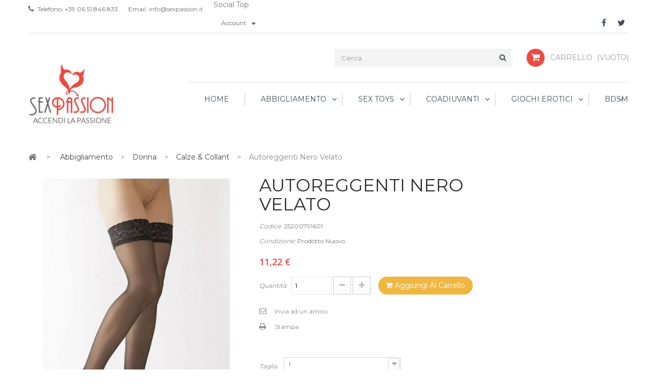

--- FILE ---
content_type: text/html; charset=utf-8
request_url: http://www.sexpassion.it/calze-collant/92500907-autoreggenti-nero-velato-4024144059492.html
body_size: 22978
content:
<!DOCTYPE HTML>
<!--[if lt IE 7]> <html class="no-js lt-ie9 lt-ie8 lt-ie7" lang="it-it"><![endif]-->
<!--[if IE 7]><html class="no-js lt-ie9 lt-ie8 ie7" lang="it-it"><![endif]-->
<!--[if IE 8]><html class="no-js lt-ie9 ie8" lang="it-it"><![endif]-->
<!--[if gt IE 8]> <html class="no-js ie9" lang="it-it"><![endif]-->
<html lang="it-it">
	<head>
		<meta charset="utf-8" />
		<title>Autoreggenti Nero Velato - Sexy Shop SexPassion</title>
						<meta name="generator" content="PrestaShop" />
		<meta name="robots" content="index,follow" />
		<meta name="viewport" content="width=device-width, minimum-scale=0.25, maximum-scale=1.6, initial-scale=1.0" />
		<meta name="apple-mobile-web-app-capable" content="yes" />
		<link rel="icon" type="image/vnd.microsoft.icon" href="/img/favicon.ico?1656674012" />
		<link rel="shortcut icon" type="image/x-icon" href="/img/favicon.ico?1656674012" />
									<link rel="stylesheet" href="/themes/pos_minoan3/css/global.css" type="text/css" media="all" />
							<link rel="stylesheet" href="/themes/pos_minoan3/css/autoload/highdpi.css" type="text/css" media="all" />
							<link rel="stylesheet" href="/themes/pos_minoan3/css/autoload/responsive-tables.css" type="text/css" media="all" />
							<link rel="stylesheet" href="/themes/pos_minoan3/css/autoload/uniform.default.css" type="text/css" media="all" />
							<link rel="stylesheet" href="/js/jquery/plugins/fancybox/jquery.fancybox.css" type="text/css" media="all" />
							<link rel="stylesheet" href="/themes/pos_minoan3/css/product.css" type="text/css" media="all" />
							<link rel="stylesheet" href="/themes/pos_minoan3/css/print.css" type="text/css" media="print" />
							<link rel="stylesheet" href="/js/jquery/plugins/bxslider/jquery.bxslider.css" type="text/css" media="all" />
							<link rel="stylesheet" href="/modules/socialsharing/css/socialsharing.css" type="text/css" media="all" />
							<link rel="stylesheet" href="/themes/pos_minoan3/css/modules/blockbestsellers/blockbestsellers.css" type="text/css" media="all" />
							<link rel="stylesheet" href="/themes/pos_minoan3/css/modules/blockcart/blockcart.css" type="text/css" media="all" />
							<link rel="stylesheet" href="/themes/pos_minoan3/css/modules/blockcontact/blockcontact.css" type="text/css" media="all" />
							<link rel="stylesheet" href="/themes/pos_minoan3/css/modules/blockcategories/blockcategories.css" type="text/css" media="all" />
							<link rel="stylesheet" href="/themes/pos_minoan3/css/modules/blockuserinfo/blockuserinfo.css" type="text/css" media="all" />
							<link rel="stylesheet" href="/themes/pos_minoan3/css/modules/blockcurrencies/blockcurrencies.css" type="text/css" media="all" />
							<link rel="stylesheet" href="/themes/pos_minoan3/css/modules/blocklanguages/blocklanguages.css" type="text/css" media="all" />
							<link rel="stylesheet" href="/themes/pos_minoan3/css/modules/blocknewsletter/blocknewsletter.css" type="text/css" media="all" />
							<link rel="stylesheet" href="/themes/pos_minoan3/css/modules/blocksearch/blocksearch.css" type="text/css" media="all" />
							<link rel="stylesheet" href="/js/jquery/plugins/autocomplete/jquery.autocomplete.css" type="text/css" media="all" />
							<link rel="stylesheet" href="/themes/pos_minoan3/css/modules/blocktags/blocktags.css" type="text/css" media="all" />
							<link rel="stylesheet" href="/themes/pos_minoan3/css/modules/blockviewed/blockviewed.css" type="text/css" media="all" />
							<link rel="stylesheet" href="/modules/paypal/views/css/paypal.css" type="text/css" media="all" />
							<link rel="stylesheet" href="/modules/sendtoafriend/sendtoafriend.css" type="text/css" media="all" />
							<link rel="stylesheet" href="/themes/pos_minoan3/css/modules/posslideshow/css/nivo-slider/nivo-slider.css" type="text/css" media="all" />
							<link rel="stylesheet" href="/themes/pos_minoan3/css/modules/posmegamenu/css/custommenu.css" type="text/css" media="all" />
							<link rel="stylesheet" href="/themes/pos_minoan3/css/modules/productscategory/css/productscategory.css" type="text/css" media="all" />
							<link rel="stylesheet" href="/themes/pos_minoan3/css/modules/postabproductslider/producttab.css" type="text/css" media="all" />
							<link rel="stylesheet" href="/themes/pos_minoan3/css/modules/mailalerts/mailalerts.css" type="text/css" media="all" />
							<link rel="stylesheet" href="/themes/pos_minoan3/css/product_list.css" type="text/css" media="all" />
										<script type="text/javascript">
var CUSTOMIZE_TEXTFIELD = 1;
var FancyboxI18nClose = 'Chiudi';
var FancyboxI18nNext = 'Prossimo';
var FancyboxI18nPrev = 'Precedente';
var PS_CATALOG_MODE = false;
var ajax_allowed = true;
var ajaxsearch = true;
var allowBuyWhenOutOfStock = true;
var attribute_anchor_separator = '-';
var attributesCombinations = [{"id_attribute":"44","id_attribute_group":"4","attribute":"i","group":"taglia"},{"id_attribute":"39","id_attribute_group":"4","attribute":"ii","group":"taglia"},{"id_attribute":"40","id_attribute_group":"4","attribute":"iii","group":"taglia"},{"id_attribute":"41","id_attribute_group":"4","attribute":"iv","group":"taglia"},{"id_attribute":"42","id_attribute_group":"4","attribute":"v","group":"taglia"}];
var availableLaterValue = '';
var availableNowValue = '';
var baseDir = 'http://www.sexpassion.it/';
var baseUri = 'http://www.sexpassion.it/';
var blocksearch_type = 'top';
var combinationImages = {"508":[{"id_image":"2376","id_product_attribute":"508","legend":""},{"id_image":"2377","id_product_attribute":"508","legend":""}],"509":[{"id_image":"2376","id_product_attribute":"509","legend":""},{"id_image":"2377","id_product_attribute":"509","legend":""}],"510":[{"id_image":"2376","id_product_attribute":"510","legend":""},{"id_image":"2377","id_product_attribute":"510","legend":""}],"511":[{"id_image":"2376","id_product_attribute":"511","legend":""},{"id_image":"2377","id_product_attribute":"511","legend":""}],"512":[{"id_image":"2376","id_product_attribute":"512","legend":""},{"id_image":"2377","id_product_attribute":"512","legend":""}]};
var combinations = {"509":{"attributes_values":{"4":"II"},"attributes":[39],"price":0,"specific_price":false,"ecotax":0,"weight":0,"quantity":1,"reference":"25200791611","unit_impact":0,"minimal_quantity":"0","date_formatted":"","available_date":"","id_image":2376,"list":"'39'"},"510":{"attributes_values":{"4":"III"},"attributes":[40],"price":0,"specific_price":false,"ecotax":0,"weight":0,"quantity":2,"reference":"25200791621","unit_impact":0,"minimal_quantity":"0","date_formatted":"","available_date":"","id_image":2376,"list":"'40'"},"511":{"attributes_values":{"4":"IV"},"attributes":[41],"price":0,"specific_price":false,"ecotax":0,"weight":0,"quantity":1,"reference":"25200791631","unit_impact":0,"minimal_quantity":"0","date_formatted":"","available_date":"","id_image":2376,"list":"'41'"},"512":{"attributes_values":{"4":"V"},"attributes":[42],"price":0,"specific_price":false,"ecotax":0,"weight":0,"quantity":1,"reference":"25200791641","unit_impact":0,"minimal_quantity":"0","date_formatted":"","available_date":"","id_image":2376,"list":"'42'"},"508":{"attributes_values":{"4":"I"},"attributes":[44],"price":0,"specific_price":false,"ecotax":0,"weight":0,"quantity":1,"reference":"25200791601","unit_impact":0,"minimal_quantity":"0","date_formatted":"","available_date":"","id_image":2376,"list":"'44'"}};
var combinationsFromController = {"509":{"attributes_values":{"4":"II"},"attributes":[39],"price":0,"specific_price":false,"ecotax":0,"weight":0,"quantity":1,"reference":"25200791611","unit_impact":0,"minimal_quantity":"0","date_formatted":"","available_date":"","id_image":2376,"list":"'39'"},"510":{"attributes_values":{"4":"III"},"attributes":[40],"price":0,"specific_price":false,"ecotax":0,"weight":0,"quantity":2,"reference":"25200791621","unit_impact":0,"minimal_quantity":"0","date_formatted":"","available_date":"","id_image":2376,"list":"'40'"},"511":{"attributes_values":{"4":"IV"},"attributes":[41],"price":0,"specific_price":false,"ecotax":0,"weight":0,"quantity":1,"reference":"25200791631","unit_impact":0,"minimal_quantity":"0","date_formatted":"","available_date":"","id_image":2376,"list":"'41'"},"512":{"attributes_values":{"4":"V"},"attributes":[42],"price":0,"specific_price":false,"ecotax":0,"weight":0,"quantity":1,"reference":"25200791641","unit_impact":0,"minimal_quantity":"0","date_formatted":"","available_date":"","id_image":2376,"list":"'42'"},"508":{"attributes_values":{"4":"I"},"attributes":[44],"price":0,"specific_price":false,"ecotax":0,"weight":0,"quantity":1,"reference":"25200791601","unit_impact":0,"minimal_quantity":"0","date_formatted":"","available_date":"","id_image":2376,"list":"'44'"}};
var comparator_max_item = 3;
var comparedProductsIds = [];
var contentOnly = false;
var currency = {"id":1,"name":"Euro","iso_code":"EUR","iso_code_num":"978","sign":"\u20ac","blank":"1","conversion_rate":"1.000000","deleted":"0","format":"2","decimals":"1","active":"1","prefix":"","suffix":" \u20ac","id_shop_list":null,"force_id":false};
var currencyBlank = 1;
var currencyFormat = 2;
var currencyRate = 1;
var currencySign = '€';
var currentDate = '2026-01-28 15:22:40';
var customerGroupWithoutTax = false;
var customizationFields = false;
var customizationId = null;
var customizationIdMessage = 'Personalizzazione n.';
var default_eco_tax = 0;
var delete_txt = 'Elimina';
var displayDiscountPrice = '0';
var displayList = false;
var displayPrice = 0;
var doesntExist = 'Questa combinazione non esiste per questo prodotto, seleziona una diversa combinazione';
var doesntExistNoMore = 'Questo prodotto non è più disponibile';
var doesntExistNoMoreBut = 'con questi attributi ma è disponibile con altri.';
var ecotaxTax_rate = 0;
var fieldRequired = 'riempi i campi obbligatori prima di salvare la tua personalizzazione';
var freeProductTranslation = 'Gratuito!';
var freeShippingTranslation = 'Spedizione gratuita!';
var generated_date = 1769610160;
var groupReduction = 0;
var hasDeliveryAddress = false;
var highDPI = false;
var idDefaultImage = 2376;
var id_lang = 1;
var id_product = 92500907;
var img_dir = 'http://www.sexpassion.it/themes/pos_minoan3/img/';
var img_prod_dir = 'http://www.sexpassion.it/img/p/';
var img_ps_dir = 'http://www.sexpassion.it/img/';
var instantsearch = false;
var isGuest = 0;
var isLogged = 0;
var isMobile = false;
var jqZoomEnabled = false;
var maxQuantityToAllowDisplayOfLastQuantityMessage = 0;
var max_item = 'Non puoi aggiungere più di 3 prodotti alla comparazione';
var min_item = 'Seleziona almeno un prodotto';
var minimalQuantity = 1;
var noTaxForThisProduct = true;
var oosHookJsCodeFunctions = [];
var page_name = 'product';
var placeholder_blocknewsletter = 'Digita la tua e-mail';
var priceDisplayMethod = 0;
var priceDisplayPrecision = 2;
var productAvailableForOrder = true;
var productBasePriceTaxExcl = 11.22;
var productBasePriceTaxExcluded = 11.22;
var productBasePriceTaxIncl = 11.22;
var productHasAttributes = true;
var productPrice = 11.22;
var productPriceTaxExcluded = 11.22;
var productPriceTaxIncluded = 11.22;
var productPriceWithoutReduction = 11.22;
var productReference = '25200791601';
var productShowPrice = true;
var productUnitPriceRatio = 0;
var product_fileButtonHtml = 'Scegli file';
var product_fileDefaultHtml = 'Nessun file selezionato';
var product_specific_price = [];
var quantitiesDisplayAllowed = false;
var quantityAvailable = 0;
var quickView = true;
var reduction_percent = 0;
var reduction_price = 0;
var removingLinkText = 'rimuovi questo prodotto dal mio carrello';
var roundMode = 2;
var search_url = 'http://www.sexpassion.it/ricerca';
var sharing_img = 'http://www.sexpassion.it/2376/autoreggenti-nero-velato.jpg';
var sharing_name = 'Autoreggenti Nero Velato';
var sharing_url = 'http://www.sexpassion.it/calze-collant/92500907-autoreggenti-nero-velato-4024144059492.html';
var specific_currency = false;
var specific_price = 0;
var static_token = '645681a5f19de5fcab8702f8dd781ccc';
var stf_msg_error = 'La tua email non può essere inviata. Per favore verifica l\'indirizzo e prova di nuovo.';
var stf_msg_required = 'Non hai riempito campi richiesti';
var stf_msg_success = 'La tua email è stata inviata con successo';
var stf_msg_title = 'Invia ad un amico';
var stf_secure_key = '9989167ac7c43f9a14d66d53db23fb81';
var stock_management = 1;
var taxRate = 0;
var toBeDetermined = 'Da determinare';
var token = '645681a5f19de5fcab8702f8dd781ccc';
var upToTxt = 'Fino a';
var uploading_in_progress = 'Caricamento';
var usingSecureMode = false;
</script>

						<script type="text/javascript" src="/js/jquery/jquery-1.11.0.min.js"></script>
						<script type="text/javascript" src="/js/jquery/jquery-migrate-1.2.1.min.js"></script>
						<script type="text/javascript" src="/js/jquery/plugins/jquery.easing.js"></script>
						<script type="text/javascript" src="/js/tools.js"></script>
						<script type="text/javascript" src="/themes/pos_minoan3/js/global.js"></script>
						<script type="text/javascript" src="/themes/pos_minoan3/js/autoload/10-bootstrap.min.js"></script>
						<script type="text/javascript" src="/themes/pos_minoan3/js/autoload/15-jquery.total-storage.min.js"></script>
						<script type="text/javascript" src="/themes/pos_minoan3/js/autoload/15-jquery.uniform-modified.js"></script>
						<script type="text/javascript" src="/js/jquery/plugins/fancybox/jquery.fancybox.js"></script>
						<script type="text/javascript" src="/themes/pos_minoan3/js/products-comparison.js"></script>
						<script type="text/javascript" src="/js/jquery/plugins/jquery.idTabs.js"></script>
						<script type="text/javascript" src="/js/jquery/plugins/jquery.scrollTo.js"></script>
						<script type="text/javascript" src="/js/jquery/plugins/jquery.serialScroll.js"></script>
						<script type="text/javascript" src="/js/jquery/plugins/bxslider/jquery.bxslider.js"></script>
						<script type="text/javascript" src="/themes/pos_minoan3/js/product.js"></script>
						<script type="text/javascript" src="/modules/socialsharing/js/socialsharing.js"></script>
						<script type="text/javascript" src="/themes/pos_minoan3/js/modules/blockcart/ajax-cart.js"></script>
						<script type="text/javascript" src="/themes/pos_minoan3/js/tools/treeManagement.js"></script>
						<script type="text/javascript" src="/themes/pos_minoan3/js/modules/blocknewsletter/blocknewsletter.js"></script>
						<script type="text/javascript" src="/js/jquery/plugins/autocomplete/jquery.autocomplete.js"></script>
						<script type="text/javascript" src="/themes/pos_minoan3/js/modules/blocksearch/blocksearch.js"></script>
						<script type="text/javascript" src="/themes/pos_minoan3/js/modules/sendtoafriend/sendtoafriend.js"></script>
						<script type="text/javascript" src="/modules/posslideshow/js/nivo-slider/jquery.nivo.slider.pack.js"></script>
						<script type="text/javascript" src="/modules/posmegamenu/js/custommenu.js"></script>
						<script type="text/javascript" src="/modules/posmegamenu/js/mobile_menu.js"></script>
						<script type="text/javascript" src="/themes/pos_minoan3/js/modules/productscategory/js/productscategory.js"></script>
						<script type="text/javascript" src="/modules/posscroll/scrolltop.js"></script>
						<script type="text/javascript" src="/modules/ganalytics/views/js/GoogleAnalyticActionLib.js"></script>
						<script type="text/javascript" src="/themes/pos_minoan3/js/modules/mailalerts/mailalerts.js"></script>
							<script src="http://www.sexpassion.it/themes/pos_minoan3/js/owl.carousel.js" type="text/javascript"></script>
		<meta property="og:type" content="product" />
<meta property="og:url" content="http://www.sexpassion.it/calze-collant/92500907-autoreggenti-nero-velato-4024144059492.html" />
<meta property="og:title" content="Autoreggenti Nero Velato - Sexy Shop SexPassion" />
<meta property="og:site_name" content="Sexy Shop SexPassion" />
<meta property="og:description" content="" />
<meta property="og:image" content="http://www.sexpassion.it/2376-large_default/autoreggenti-nero-velato.jpg" />
<meta property="product:pretax_price:amount" content="11.22" />
<meta property="product:pretax_price:currency" content="EUR" />
<meta property="product:price:amount" content="11.22" />
<meta property="product:price:currency" content="EUR" />
<script defer type="text/javascript">/*
 *
 *  2007-2021 PayPal
 *
 *  NOTICE OF LICENSE
 *
 *  This source file is subject to the Academic Free License (AFL 3.0)
 *  that is bundled with this package in the file LICENSE.txt.
 *  It is also available through the world-wide-web at this URL:
 *  http://opensource.org/licenses/afl-3.0.php
 *  If you did not receive a copy of the license and are unable to
 *  obtain it through the world-wide-web, please send an email
 *  to license@prestashop.com so we can send you a copy immediately.
 *
 *  DISCLAIMER
 *
 *  Do not edit or add to this file if you wish to upgrade PrestaShop to newer
 *  versions in the future. If you wish to customize PrestaShop for your
 *  needs please refer to http://www.prestashop.com for more information.
 *
 *  @author 2007-2021 PayPal
 *  @author 202 ecommerce <tech@202-ecommerce.com>
 *  @copyright PayPal
 *  @license http://opensource.org/licenses/osl-3.0.php Open Software License (OSL 3.0)
 *
 */


    

function updateFormDatas()
{
	var nb = $('#quantity_wanted').val();
	var id = $('#idCombination').val();

	$('.paypal_payment_form input[name=quantity]').val(nb);
	$('.paypal_payment_form input[name=id_p_attr]').val(id);
}
	
$(document).ready( function() {
    
		var baseDirPP = baseDir;
		
	if($('#in_context_checkout_enabled').val() != 1)
	{
        $(document).on('click','#payment_paypal_express_checkout', function() {
			$('#paypal_payment_form_cart').submit();
			return false;
		});
	}


	var jquery_version = $.fn.jquery.split('.');
	if(jquery_version[0]>=1 && jquery_version[1] >= 7)
	{
		$('body').on('submit',".paypal_payment_form", function () {
			updateFormDatas();
		});
	}
	else {
		$('.paypal_payment_form').live('submit', function () {
			updateFormDatas();
		});
	}

	function displayExpressCheckoutShortcut() {
		var id_product = $('input[name="id_product"]').val();
		var id_product_attribute = $('input[name="id_product_attribute"]').val();
		$.ajax({
			type: "GET",
			url: baseDirPP+'/modules/paypal/express_checkout/ajax.php',
			data: { get_qty: "1", id_product: id_product, id_product_attribute: id_product_attribute },
			cache: false,
			success: function(result) {
				if (result == '1') {
					$('#container_express_checkout').slideDown();
				} else {
					$('#container_express_checkout').slideUp();
				}
				return true;
			}
		});
	}

	$('select[name^="group_"]').change(function () {
		setTimeout(function(){displayExpressCheckoutShortcut()}, 500);
	});

	$('.color_pick').click(function () {
		setTimeout(function(){displayExpressCheckoutShortcut()}, 500);
	});

    if($('body#product').length > 0) {
        setTimeout(function(){displayExpressCheckoutShortcut()}, 500);
    }
	
	
			

	var modulePath = 'modules/paypal';
	var subFolder = '/integral_evolution';

	var fullPath = baseDirPP + modulePath + subFolder;
	var confirmTimer = false;
		
	if ($('form[target="hss_iframe"]').length == 0) {
		if ($('select[name^="group_"]').length > 0)
			displayExpressCheckoutShortcut();
		return false;
	} else {
		checkOrder();
	}

	function checkOrder() {
		if(confirmTimer == false)
			confirmTimer = setInterval(getOrdersCount, 1000);
	}

	});


</script> <link href='http://fonts.googleapis.com/css?family=Montserrat:400,700' rel='stylesheet' type='text/css'>  <link href='http://fonts.googleapis.com/css?family=Montserrat:400,700' rel='stylesheet' type='text/css'> <style type="text/css">
	
					h1, h2, h3, h4, h5, h6, .h1, .h2, .h3, .h4, .h5, .h6, a{
			font-family:Montserrat;
			} 
			.titleFont{
			font-family:Montserrat !important;
			}
							body, .footer-container #footer a, .footer-container #footer ul li{
			font-family:Montserrat;
			}
			.linkFont{
			font-family:Montserrat !important;
			}
			
	
</style>
			<script type="text/javascript">
				(window.gaDevIds=window.gaDevIds||[]).push('d6YPbH');
				(function(i,s,o,g,r,a,m){i['GoogleAnalyticsObject']=r;i[r]=i[r]||function(){
				(i[r].q=i[r].q||[]).push(arguments)},i[r].l=1*new Date();a=s.createElement(o),
				m=s.getElementsByTagName(o)[0];a.async=1;a.src=g;m.parentNode.insertBefore(a,m)
				})(window,document,'script','//www.google-analytics.com/analytics.js','ga');
				ga('create', 'UA-201356-43', 'auto');
				ga('require', 'ec');</script><script type="text/javascript">
						var checkCaptchaUrl ="/modules/eicaptcha/eicaptcha-ajax.php";
						var RecaptachKey = "6LfXpUoUAAAAAIoSQbpEGRIJbd2xo29bh8CcQMPT";
						var RecaptchaTheme = "light";
					</script>
					<script src="https://www.google.com/recaptcha/api.js?onload=onloadCallback&render=explicit&hl=it" async defer></script>
					<script type="text/javascript" src="/modules/eicaptcha//views/js/eicaptcha-modules.js"></script>
		<link rel="stylesheet" href="http://fonts.googleapis.com/css?family=Open+Sans:300,600&amp;subset=latin,latin-ext" type="text/css" media="all" />
		<!--[if IE 8]>
		<script src="https://oss.maxcdn.com/libs/html5shiv/3.7.0/html5shiv.js"></script>
		<script src="https://oss.maxcdn.com/libs/respond.js/1.3.0/respond.min.js"></script>
		<![endif]-->
	</head>
	<body itemscope itemtype="http://schema.org/WebPage" id="product" class="product product-92500907 product-autoreggenti-nero-velato category-160 category-calze-collant hide-left-column hide-right-column lang_it">
					<div id="page"  class="sub-page">
			<div class="header-container">
				<header id="header">
																										<div class="nav">
							<div class="container">
								<div class="row">
									<nav><!-- <div id="contact-link" >
	<a href="http://www.sexpassion.it/contattaci" title="Contattaci">Contattaci</a>
</div> -->
<div class="shop-contact">
	<div class="shop-phone">
		<span><i class="icon-phone"></i>Telefono: </span><span><strong>+39 06 51.846.833</strong></span>
	</div>
	<span class="shop-email">Email:<a href="mailto:info@sexpassion.it"> info@sexpassion.it</a></span>
</div>
     	  		  <p class ="title_block"> Social Top </p>
		
	  	  
	  		<section id="social_block" class="col-xs-12 col-sm-6">
	<h4>Seguici</h4>
	<ul>
					<li class="facebook">
				<a class="_blank" href="http://www.facebook.com/SexyShopSexpassion">
					<span>Facebook</span>
				</a>
			</li>
							<li class="twitter">
				<a class="_blank" href="https://twitter.com/SexPassion_it">
					<span>Twitter</span>
				</a>
			</li>
				                                        	</ul>
   
</section>


	        <!-- Block user information module NAV  -->

<!--  	<div class="poswelcome">
								<p class="welcome-msg">Welcome Greentech store! </p>
				</div>  -->
	
	<div class="header_userinfo">
		<div class="mobile-userinfo">
			<div class=" top-menu current">
				<span>Account</span>
			</div>
			<ul id="header_links_vertical" class=" vertical-link header_links_ul toogle_content">
								<li class="first"><a class="link-myaccount" href="http://www.sexpassion.it/account" title="Account">
					Account
				</a></li>
				<li><a class="link-wishlist wishlist_block" href="http://www.sexpassion.it/module/blockwishlist/mywishlist" title="Wishlist">
				Wishlist</a></li>
				<li><a class="link-checkout" href="http://www.sexpassion.it/ordine" title="checkout">Checkout</a></li>
				<li>
									<a class="login" href="http://www.sexpassion.it/account" rel="nofollow" title="Accedi al tuo account cliente">
						Entra
					</a>
								</li>
			</ul>
		</div>	
	</div>

	

<!-- /Block usmodule NAV -->
<!-- Block languages module -->
<!-- /Block languages module -->
</nav>
								</div>
							</div>
						</div>
										
					<div class="header-middle">
						<div class="container">
							<div class="row">
								<div class=" pos_logo col-md-2 col-sm-12 col-xs-12">
									<a href="http://www.sexpassion.it/" title="Sexy Shop SexPassion">
										<img class="logo img-responsive" src="http://www.sexpassion.it/img/sexpassion-logo-1497356271.jpg" alt="Sexy Shop SexPassion" width="360" height="250"/>
									</a>
								</div>
								<div class="header-middle-right col-md-10 col-sm-12 col-xs-12">
									<!-- MODULE Block cart -->
<div class="block-cart clearfix">
	<div class="shopping_cart">
		<a href="http://www.sexpassion.it/ordine" title="Vedi il mio carrello" rel="nofollow">
			<b>Carrello</b>
			<span class="ajax_cart_quantity unvisible">0</span>
			<span class="ajax_cart_product_txt unvisible">Prodotto</span>
			<span class="ajax_cart_product_txt_s unvisible">Prodotti</span>
			<span class="ajax_cart_total unvisible">
							</span>
			<span class="ajax_cart_no_product">(vuoto)</span>
					</a>
					<div class="cart_block block exclusive">
				<div class="block_content">
					<!-- block list of products -->
					<div class="cart_block_list">
												<p class="cart_block_no_products">
							Nessun prodotto
						</p>
																		<div class="cart-prices">
							<div class="cart-prices-line first-line">
								<span class="price cart_block_shipping_cost ajax_cart_shipping_cost unvisible">
																			 Da determinare																	</span>
								<span class="unvisible">
									Spedizione
								</span>
							</div>
																					<div class="cart-prices-line last-line">
								<span class="price cart_block_total ajax_block_cart_total">0,00 €</span>
								<span>Totale</span>
							</div>
													</div>
						<p class="cart-buttons">
							<a id="button_order_cart" class="btn btn-default button button-small" href="http://www.sexpassion.it/ordine" title="Pagamento" rel="nofollow">
								<span>
									Pagamento<i class="icon-chevron-right right"></i>
								</span>
							</a>
						</p>
					</div>
				</div>
			</div><!-- .cart_block -->
			</div>
</div>

	<div id="layer_cart">
		<div class="clearfix">
			<div class="layer_cart_product col-xs-12 col-md-6">
				<span class="cross" title="Chiudi finestra"></span>
				<span class="title">
					<i class="icon-check"></i>Prodotto aggiunto al tuo carrello
				</span>
				<div class="product-image-container layer_cart_img">
				</div>
				<div class="layer_cart_product_info">
					<span id="layer_cart_product_title" class="product-name"></span>
					<span id="layer_cart_product_attributes"></span>
					<div>
						<strong class="dark">Quantità</strong>
						<span id="layer_cart_product_quantity"></span>
					</div>
					<div>
						<strong class="dark">Totale</strong>
						<span id="layer_cart_product_price"></span>
					</div>
				</div>
			</div>
			<div class="layer_cart_cart col-xs-12 col-md-6">
				<span class="title">
					<!-- Plural Case [both cases are needed because page may be updated in Javascript] -->
					<span class="ajax_cart_product_txt_s  unvisible">
						Ci sono <span class="ajax_cart_quantity">0</span> articoli nel tuo carrello.
					</span>
					<!-- Singular Case [both cases are needed because page may be updated in Javascript] -->
					<span class="ajax_cart_product_txt ">
						Il tuo carrello contiene un oggetto.
					</span>
				</span>
				<div class="layer_cart_row">
					<strong class="dark">
						Totale prodotti
											</strong>
					<span class="ajax_block_products_total">
											</span>
				</div>

								<div class="layer_cart_row">
					<strong class="dark unvisible">
						Totale spedizione&nbsp;					</strong>
					<span class="ajax_cart_shipping_cost unvisible">
													 Da determinare											</span>
				</div>
								<div class="layer_cart_row">
					<strong class="dark">
						Totale
											</strong>
					<span class="ajax_block_cart_total">
											</span>
				</div>
				<div class="button-container">
					<span class="continue btn btn-default button exclusive-medium" title="Continua lo shopping">
						<span>
							<i class="icon-chevron-left left"></i>Continua lo shopping
						</span>
					</span>
					<a class="btn btn-default button button-medium"	href="http://www.sexpassion.it/ordine" title="Procedi con il checkout" rel="nofollow">
						<span>
							Procedi con il checkout<i class="icon-chevron-right right"></i>
						</span>
					</a>
				</div>
			</div>
		</div>
		<div class="crossseling"></div>
	</div> <!-- #layer_cart -->
	<div class="layer_cart_overlay"></div>

<!-- /MODULE Block cart -->
<!-- Block search module TOP -->
<div id="search_block_top" class="col-md-5 col-sm-12 col-xs-12 ">
	<form id="searchbox" method="get" action="//www.sexpassion.it/ricerca" >
		<input type="hidden" name="controller" value="search" />
		<input type="hidden" name="orderby" value="position" />
		<input type="hidden" name="orderway" value="desc" />
		<input class="search_query form-control" type="text" id="search_query_top" name="search_query" placeholder="Cerca" value="" />
		<button type="submit" name="submit_search" class="btn btn-default button-search">
			<span>Cerca</span>
		</button>
	</form>
</div>
<!-- /Block search module TOP -->									<div class="block-megamenu">
																											<!-- Block categories module -->
	<div class="ma-nav-mobile-container  visible-xs visible-sm ">
		<div class="navbar">
			<div id="navbar-inner" class="navbar-inner navbar-inactive">
				<a class="btn btn-navbar">
					<span class="icon-bar"></span>
					<span class="icon-bar"></span>
					<span class="icon-bar"></span>
				</a>
				<span class="brand">Category</span>
				<ul id="ma-mobilemenu" class="tree dhtml  mobilemenu nav-collapse collapse">
																		
<li >
	<a 
	href="http://www.sexpassion.it/10-abbigliamento" title="">
		Abbigliamento
	</a>
			<ul>
												
<li >
	<a 
	href="http://www.sexpassion.it/20-donna" title="">
		Donna
	</a>
			<ul>
												
<li >
	<a 
	href="http://www.sexpassion.it/90-abiti-sexy" title="">
		Abiti Sexy
	</a>
	</li>

																
<li >
	<a 
	href="http://www.sexpassion.it/40-babydoll-chemise" title="">
		Babydoll &amp; Chemise
	</a>
	</li>

																
<li >
	<a 
	href="http://www.sexpassion.it/160-calze-collant" class="selected" title="">
		Calze &amp; Collant
	</a>
	</li>

																
<li >
	<a 
	href="http://www.sexpassion.it/170-completini-intimi" title="">
		Completini Intimi
	</a>
	</li>

																
<li >
	<a 
	href="http://www.sexpassion.it/60-corsetti-guepiere" title="">
		Corsetti &amp; Guepiere
	</a>
	</li>

																
<li >
	<a 
	href="http://www.sexpassion.it/1090-costumi-sexy" title="">
		Costumi Sexy
	</a>
	</li>

																
<li >
	<a 
	href="http://www.sexpassion.it/70-gonne-pantaloni" title="">
		Gonne &amp; Pantaloni
	</a>
	</li>

																
<li >
	<a 
	href="http://www.sexpassion.it/150-slip-perizoma" title="">
		Slip &amp; Perizoma
	</a>
	</li>

																
<li >
	<a 
	href="http://www.sexpassion.it/110-sottovesti-n-glig" title="">
		Sottovesti &amp; Négligé
	</a>
	</li>

																
<li >
	<a 
	href="http://www.sexpassion.it/50-top-body" title="">
		Top &amp; Body
	</a>
	</li>

																
<li >
	<a 
	href="http://www.sexpassion.it/120-catsuit-bodystocking" title="">
		Catsuit &amp; Bodystocking
	</a>
	</li>

																
<li >
	<a 
	href="http://www.sexpassion.it/1890-curvy" title="">
		Curvy
	</a>
	</li>

																
<li >
	<a 
	href="http://www.sexpassion.it/2210-moda-mare" title="">
		Moda Mare
	</a>
	</li>

																
<li class="last">
	<a 
	href="http://www.sexpassion.it/2390-copricapezzoli" title="">
		Copricapezzoli
	</a>
	</li>

									</ul>
	</li>

																
<li >
	<a 
	href="http://www.sexpassion.it/200-uomo" title="">
		Uomo
	</a>
			<ul>
												
<li >
	<a 
	href="http://www.sexpassion.it/1900-boxer" title="">
		Boxer
	</a>
	</li>

																
<li >
	<a 
	href="http://www.sexpassion.it/240-slip" title="">
		Slip
	</a>
	</li>

																
<li >
	<a 
	href="http://www.sexpassion.it/210-magliette-body" title="">
		Magliette &amp; Body
	</a>
	</li>

																
<li class="last">
	<a 
	href="http://www.sexpassion.it/1910-altro" title="">
		Altro
	</a>
	</li>

									</ul>
	</li>

																
<li class="last">
	<a 
	href="http://www.sexpassion.it/300-accessori" title="">
		Accessori
	</a>
			<ul>
												
<li >
	<a 
	href="http://www.sexpassion.it/2160-collari" title="">
		Collari
	</a>
	</li>

																
<li >
	<a 
	href="http://www.sexpassion.it/680-gioielli" title="">
		Gioielli
	</a>
	</li>

																
<li >
	<a 
	href="http://www.sexpassion.it/670-guanti" title="">
		Guanti
	</a>
	</li>

																
<li >
	<a 
	href="http://www.sexpassion.it/1800-maschere" title="">
		Maschere
	</a>
	</li>

																
<li >
	<a 
	href="http://www.sexpassion.it/1740-parrucche" title="">
		Parrucche
	</a>
	</li>

																
<li >
	<a 
	href="http://www.sexpassion.it/310-push-up" title="">
		Push Up
	</a>
	</li>

																
<li class="last">
	<a 
	href="http://www.sexpassion.it/1920-altro" title="">
		Altro
	</a>
	</li>

									</ul>
	</li>

									</ul>
	</li>

																								
<li >
	<a 
	href="http://www.sexpassion.it/700-sex-toys" title="">
		Sex Toys
	</a>
			<ul>
												
<li >
	<a 
	href="http://www.sexpassion.it/710-vibratori" title="">
		Vibratori
	</a>
			<ul>
												
<li >
	<a 
	href="http://www.sexpassion.it/1580-classici" title="">
		Classici
	</a>
	</li>

																
<li >
	<a 
	href="http://www.sexpassion.it/1570-realistici" title="">
		Realistici
	</a>
	</li>

																
<li >
	<a 
	href="http://www.sexpassion.it/770-rabbit" title="">
		Rabbit
	</a>
	</li>

																
<li >
	<a 
	href="http://www.sexpassion.it/2180-mini-vibe" title="">
		Mini Vibe
	</a>
	</li>

																
<li >
	<a 
	href="http://www.sexpassion.it/870-clitoridei" title="">
		Clitoridei
	</a>
	</li>

																
<li >
	<a 
	href="http://www.sexpassion.it/790-kit" title="">
		Kit
	</a>
	</li>

																
<li >
	<a 
	href="http://www.sexpassion.it/910-accessori-ricambi" title="">
		Accessori &amp; Ricambi
	</a>
	</li>

																
<li class="last">
	<a 
	href="http://www.sexpassion.it/2380-ultra-realistici" title="">
		Ultra Realistici
	</a>
	</li>

									</ul>
	</li>

																
<li >
	<a 
	href="http://www.sexpassion.it/1930-dildo" title="">
		Dildo
	</a>
			<ul>
												
<li >
	<a 
	href="http://www.sexpassion.it/1980-doppi" title="">
		Doppi
	</a>
	</li>

																
<li >
	<a 
	href="http://www.sexpassion.it/1960-realistici" title="">
		Realistici
	</a>
	</li>

																
<li >
	<a 
	href="http://www.sexpassion.it/1970-ultra-realistici" title="">
		Ultra Realistici
	</a>
	</li>

																
<li >
	<a 
	href="http://www.sexpassion.it/1990-maxi" title="">
		Maxi
	</a>
	</li>

																
<li >
	<a 
	href="http://www.sexpassion.it/1560-sex-machine" title="">
		Sex Machine
	</a>
	</li>

																
<li class="last">
	<a 
	href="http://www.sexpassion.it/2400-monster" title="">
		Monster
	</a>
	</li>

									</ul>
	</li>

																
<li >
	<a 
	href="http://www.sexpassion.it/2020-per-lei" title="">
		Per Lei
	</a>
			<ul>
												
<li >
	<a 
	href="http://www.sexpassion.it/890-ovetti-vibranti" title="">
		Ovetti Vibranti
	</a>
	</li>

																
<li >
	<a 
	href="http://www.sexpassion.it/900-palline-vaginali" title="">
		Palline Vaginali
	</a>
	</li>

																
<li >
	<a 
	href="http://www.sexpassion.it/1510-pompette" title="">
		Pompette
	</a>
	</li>

																
<li >
	<a 
	href="http://www.sexpassion.it/2340-succhia-clitoride" title="">
		Succhia Clitoride
	</a>
	</li>

																
<li >
	<a 
	href="http://www.sexpassion.it/2300-punto-g" title="">
		Punto-G
	</a>
	</li>

																
<li >
	<a 
	href="http://www.sexpassion.it/2350-massaggiatori" title="">
		Massaggiatori
	</a>
	</li>

																
<li class="last">
	<a 
	href="http://www.sexpassion.it/2220-pacchi-sorpresa" title="">
		Pacchi Sorpresa
	</a>
	</li>

									</ul>
	</li>

																
<li >
	<a 
	href="http://www.sexpassion.it/2030-per-lui" title="">
		Per Lui
	</a>
			<ul>
												
<li >
	<a 
	href="http://www.sexpassion.it/820-bambole" title="">
		Bambole
	</a>
	</li>

																
<li >
	<a 
	href="http://www.sexpassion.it/800-estensori-guaine" title="">
		Estensori &amp; Guaine
	</a>
	</li>

																
<li >
	<a 
	href="http://www.sexpassion.it/880-anelli-fallici" title="">
		Anelli Fallici
	</a>
	</li>

																
<li >
	<a 
	href="http://www.sexpassion.it/860-masturbatori" title="">
		Masturbatori
	</a>
	</li>

																
<li >
	<a 
	href="http://www.sexpassion.it/2010-prostatici" title="">
		Prostatici
	</a>
	</li>

																
<li >
	<a 
	href="http://www.sexpassion.it/850-sviluppatori" title="">
		Sviluppatori
	</a>
	</li>

																
<li class="last">
	<a 
	href="http://www.sexpassion.it/2230-accessori-ricambi" title="">
		Accessori &amp; Ricambi
	</a>
	</li>

									</ul>
	</li>

																
<li >
	<a 
	href="http://www.sexpassion.it/2240-anal-toys" title="">
		Anal Toys
	</a>
			<ul>
												
<li >
	<a 
	href="http://www.sexpassion.it/720-butt-plug" title="">
		Butt Plug
	</a>
	</li>

																
<li >
	<a 
	href="http://www.sexpassion.it/2260-palline-anali" title="">
		Palline Anali
	</a>
	</li>

																
<li >
	<a 
	href="http://www.sexpassion.it/2270-vibratori" title="">
		Vibratori
	</a>
	</li>

																
<li class="last">
	<a 
	href="http://www.sexpassion.it/2290-prostatici" title="">
		Prostatici
	</a>
	</li>

									</ul>
	</li>

																
<li class="last">
	<a 
	href="http://www.sexpassion.it/2250-per-coppie" title="">
		Per Coppie
	</a>
			<ul>
												
<li >
	<a 
	href="http://www.sexpassion.it/2310-vibratori" title="">
		Vibratori
	</a>
	</li>

																
<li >
	<a 
	href="http://www.sexpassion.it/2320-dildo-doppi" title="">
		Dildo Doppi
	</a>
	</li>

																
<li >
	<a 
	href="http://www.sexpassion.it/2000-strap-on" title="">
		Strap-on
	</a>
	</li>

																
<li class="last">
	<a 
	href="http://www.sexpassion.it/2330-anelli-vibranti" title="">
		Anelli Vibranti
	</a>
	</li>

									</ul>
	</li>

									</ul>
	</li>

																								
<li >
	<a 
	href="http://www.sexpassion.it/920-coadiuvanti" title="">
		Coadiuvanti
	</a>
			<ul>
												
<li >
	<a 
	href="http://www.sexpassion.it/950-lubrificanti" title="">
		Lubrificanti
	</a>
			<ul>
												
<li >
	<a 
	href="http://www.sexpassion.it/1000-classici" title="">
		Classici
	</a>
	</li>

																
<li >
	<a 
	href="http://www.sexpassion.it/1630-sesso-anale" title="">
		Sesso Anale
	</a>
	</li>

																
<li >
	<a 
	href="http://www.sexpassion.it/2090-aromatizzati" title="">
		Aromatizzati
	</a>
	</li>

																
<li class="last">
	<a 
	href="http://www.sexpassion.it/1620-stimolanti" title="">
		Stimolanti
	</a>
	</li>

									</ul>
	</li>

																
<li >
	<a 
	href="http://www.sexpassion.it/980-cura-del-corpo" title="">
		Cura del corpo
	</a>
			<ul>
												
<li >
	<a 
	href="http://www.sexpassion.it/1010-massaggi" title="">
		Massaggi
	</a>
	</li>

																
<li >
	<a 
	href="http://www.sexpassion.it/1590-cosmetici" title="">
		Cosmetici
	</a>
	</li>

																
<li >
	<a 
	href="http://www.sexpassion.it/1060-soft-tampons" title="">
		Soft Tampons
	</a>
	</li>

																
<li class="last">
	<a 
	href="http://www.sexpassion.it/1050-depilazione-intima" title="">
		Depilazione intima
	</a>
	</li>

									</ul>
	</li>

																
<li >
	<a 
	href="http://www.sexpassion.it/990-profilattici" title="">
		Profilattici
	</a>
			<ul>
												
<li >
	<a 
	href="http://www.sexpassion.it/1070-classici" title="">
		Classici
	</a>
	</li>

																
<li >
	<a 
	href="http://www.sexpassion.it/1670-stimolanti" title="">
		Stimolanti
	</a>
	</li>

																
<li >
	<a 
	href="http://www.sexpassion.it/1660-ritardanti" title="">
		Ritardanti
	</a>
	</li>

																
<li >
	<a 
	href="http://www.sexpassion.it/1690-xxl" title="">
		XXL
	</a>
	</li>

																
<li >
	<a 
	href="http://www.sexpassion.it/2110-femminili" title="">
		Femminili
	</a>
	</li>

																
<li class="last">
	<a 
	href="http://www.sexpassion.it/2410-su-misura" title="">
		Su misura
	</a>
	</li>

									</ul>
	</li>

																
<li class="last">
	<a 
	href="http://www.sexpassion.it/2360-creme-spray" title="">
		Creme &amp; Spray
	</a>
			<ul>
												
<li >
	<a 
	href="http://www.sexpassion.it/1040-ritardanti" title="">
		Ritardanti
	</a>
	</li>

																
<li >
	<a 
	href="http://www.sexpassion.it/2100-sviluppatori" title="">
		Sviluppatori
	</a>
	</li>

																
<li class="last">
	<a 
	href="http://www.sexpassion.it/2370-rilassanti-anali" title="">
		Rilassanti Anali
	</a>
	</li>

									</ul>
	</li>

									</ul>
	</li>

																								
<li >
	<a 
	href="http://www.sexpassion.it/1100-giochi-erotici" title="">
		Giochi Erotici
	</a>
			<ul>
												
<li >
	<a 
	href="http://www.sexpassion.it/1370-eventi" title="">
		Eventi
	</a>
			<ul>
												
<li >
	<a 
	href="http://www.sexpassion.it/1730-feste-compleanni" title="">
		Feste &amp; Compleanni
	</a>
	</li>

																
<li >
	<a 
	href="http://www.sexpassion.it/1710-nubilato-celibato" title="">
		Nubilato Celibato
	</a>
	</li>

																
<li class="last">
	<a 
	href="http://www.sexpassion.it/1380-idee-regalo" title="">
		Idee Regalo
	</a>
	</li>

									</ul>
	</li>

																
<li >
	<a 
	href="http://www.sexpassion.it/1110-coppia" title="">
		Coppia
	</a>
			<ul>
												
<li >
	<a 
	href="http://www.sexpassion.it/1140-giochi-di-ruolo" title="">
		Giochi di Ruolo
	</a>
	</li>

																
<li >
	<a 
	href="http://www.sexpassion.it/1720-giochi-di-coppia" title="">
		Giochi di Coppia
	</a>
	</li>

																
<li >
	<a 
	href="http://www.sexpassion.it/1760-mobili-erotici" title="">
		Mobili Erotici
	</a>
	</li>

																
<li >
	<a 
	href="http://www.sexpassion.it/1550-manette" title="">
		Manette
	</a>
	</li>

																
<li class="last">
	<a 
	href="http://www.sexpassion.it/2080-teli-e-cuscini" title="">
		Teli e Cuscini
	</a>
	</li>

									</ul>
	</li>

																
<li class="last">
	<a 
	href="http://www.sexpassion.it/1770-editoria" title="">
		Editoria
	</a>
			<ul>
												
<li >
	<a 
	href="http://www.sexpassion.it/1790-fumetti-erotici" title="">
		Fumetti Erotici
	</a>
	</li>

																
<li class="last">
	<a 
	href="http://www.sexpassion.it/1780-libri-erotici" title="">
		Libri Erotici
	</a>
	</li>

									</ul>
	</li>

									</ul>
	</li>

																								
<li class="last">
	<a 
	href="http://www.sexpassion.it/1430-bdsm" title="">
		BDSM
	</a>
			<ul>
												
<li >
	<a 
	href="http://www.sexpassion.it/2120-costrittivi" title="">
		Costrittivi
	</a>
			<ul>
												
<li >
	<a 
	href="http://www.sexpassion.it/1360-bondage" title="">
		Bondage
	</a>
	</li>

																
<li >
	<a 
	href="http://www.sexpassion.it/2150-collari" title="">
		Collari
	</a>
	</li>

																
<li >
	<a 
	href="http://www.sexpassion.it/1210-maschere" title="">
		Maschere
	</a>
	</li>

																
<li >
	<a 
	href="http://www.sexpassion.it/1330-manette-e-polsiere" title="">
		Manette e polsiere
	</a>
	</li>

																
<li class="last">
	<a 
	href="http://www.sexpassion.it/1610-morsi" title="">
		Morsi
	</a>
	</li>

									</ul>
	</li>

																
<li >
	<a 
	href="http://www.sexpassion.it/2130-punitivi" title="">
		Punitivi
	</a>
			<ul>
												
<li >
	<a 
	href="http://www.sexpassion.it/1530-elettro-sex" title="">
		Elettro Sex
	</a>
	</li>

																
<li >
	<a 
	href="http://www.sexpassion.it/1350-fruste" title="">
		Fruste
	</a>
	</li>

																
<li >
	<a 
	href="http://www.sexpassion.it/2140-sculacciatori" title="">
		Sculacciatori
	</a>
	</li>

																
<li >
	<a 
	href="http://www.sexpassion.it/1220-pinze-e-mollette" title="">
		Pinze e Mollette
	</a>
	</li>

																
<li class="last">
	<a 
	href="http://www.sexpassion.it/1410-anelli-fallici" title="">
		Anelli Fallici
	</a>
	</li>

									</ul>
	</li>

																
<li class="last">
	<a 
	href="http://www.sexpassion.it/1150-oggettistica" title="">
		Oggettistica
	</a>
			<ul>
												
<li >
	<a 
	href="http://www.sexpassion.it/1160-kit" title="">
		Kit
	</a>
	</li>

																
<li >
	<a 
	href="http://www.sexpassion.it/1230-accessori" title="">
		Accessori
	</a>
	</li>

																
<li class="last">
	<a 
	href="http://www.sexpassion.it/1540-medicali" title="">
		Medicali
	</a>
	</li>

									</ul>
	</li>

									</ul>
	</li>

															</ul>
                                <script type="text/javascript">
                                // <![CDATA[
                                        // we hide the tree only if JavaScript is activated
                                        $('div#categories_block_left ul.dhtml').hide();
                                // ]]>
                                </script>
			</div>
		</div>
</div>
<!-- /Block categories module -->

<div class="nav-container visible-lg visible-md ">
    <div id="pt_custommenu" class="pt_custommenu">
        <div id="pt_menu_home" class="pt_menu"><div class="parentMenu"><a href="/"><span>Home</span></a></div></div><div id="pt_menu10" class="pt_menu nav-1">
<div class="parentMenu">
<a href="http://www.sexpassion.it/10-abbigliamento">
<span>Abbigliamento</span>
</a>
</div>
<div id="popup10" class="popup" style="display: none; width: 1228px;">
<div class="block1" id="block110">
<div class="column first col1"><div class="itemMenu level1"><a class="itemMenuName level3" href="http://www.sexpassion.it/20-donna"><span>Donna</span></a><div class="itemSubMenu level3"><div class="itemMenu level4"><a class="itemMenuName level4" href="http://www.sexpassion.it/90-abiti-sexy"><span>Abiti&nbsp;Sexy</span></a><a class="itemMenuName level4" href="http://www.sexpassion.it/40-babydoll-chemise"><span>Babydoll&nbsp;&&nbsp;Chemise</span></a><a class="itemMenuName level4" href="http://www.sexpassion.it/160-calze-collant"><span>Calze&nbsp;&&nbsp;Collant</span></a><a class="itemMenuName level4" href="http://www.sexpassion.it/170-completini-intimi"><span>Completini&nbsp;Intimi</span></a><a class="itemMenuName level4" href="http://www.sexpassion.it/60-corsetti-guepiere"><span>Corsetti&nbsp;&&nbsp;Guepiere</span></a><a class="itemMenuName level4" href="http://www.sexpassion.it/1090-costumi-sexy"><span>Costumi&nbsp;Sexy</span></a><a class="itemMenuName level4" href="http://www.sexpassion.it/70-gonne-pantaloni"><span>Gonne&nbsp;&&nbsp;Pantaloni</span></a><a class="itemMenuName level4" href="http://www.sexpassion.it/150-slip-perizoma"><span>Slip&nbsp;&&nbsp;Perizoma</span></a><a class="itemMenuName level4" href="http://www.sexpassion.it/110-sottovesti-n-glig"><span>Sottovesti&nbsp;&&nbsp;Négligé</span></a><a class="itemMenuName level4" href="http://www.sexpassion.it/50-top-body"><span>Top&nbsp;&&nbsp;Body</span></a><a class="itemMenuName level4" href="http://www.sexpassion.it/120-catsuit-bodystocking"><span>Catsuit&nbsp;&&nbsp;Bodystocking</span></a><a class="itemMenuName level4" href="http://www.sexpassion.it/1890-curvy"><span>Curvy</span></a><a class="itemMenuName level4" href="http://www.sexpassion.it/2210-moda-mare"><span>Moda&nbsp;Mare</span></a><a class="itemMenuName level4" href="http://www.sexpassion.it/2390-copricapezzoli"><span>Copricapezzoli</span></a></div></div></div></div><div class="column col2"><div class="itemMenu level1"><a class="itemMenuName level3" href="http://www.sexpassion.it/200-uomo"><span>Uomo</span></a><div class="itemSubMenu level3"><div class="itemMenu level4"><a class="itemMenuName level4" href="http://www.sexpassion.it/1900-boxer"><span>Boxer</span></a><a class="itemMenuName level4" href="http://www.sexpassion.it/240-slip"><span>Slip</span></a><a class="itemMenuName level4" href="http://www.sexpassion.it/210-magliette-body"><span>Magliette&nbsp;&&nbsp;Body</span></a><a class="itemMenuName level4" href="http://www.sexpassion.it/1910-altro"><span>Altro</span></a></div></div></div></div><div class="column last col3"><div class="itemMenu level1"><a class="itemMenuName level3" href="http://www.sexpassion.it/300-accessori"><span>Accessori</span></a><div class="itemSubMenu level3"><div class="itemMenu level4"><a class="itemMenuName level4" href="http://www.sexpassion.it/2160-collari"><span>Collari</span></a><a class="itemMenuName level4" href="http://www.sexpassion.it/680-gioielli"><span>Gioielli</span></a><a class="itemMenuName level4" href="http://www.sexpassion.it/670-guanti"><span>Guanti</span></a><a class="itemMenuName level4" href="http://www.sexpassion.it/1800-maschere"><span>Maschere</span></a><a class="itemMenuName level4" href="http://www.sexpassion.it/1740-parrucche"><span>Parrucche</span></a><a class="itemMenuName level4" href="http://www.sexpassion.it/310-push-up"><span>Push&nbsp;Up</span></a><a class="itemMenuName level4" href="http://www.sexpassion.it/1920-altro"><span>Altro</span></a></div></div></div></div>
<div class="clearBoth"></div>
</div>
</div>
</div><div id="pt_menu700" class="pt_menu nav-2">
<div class="parentMenu">
<a href="http://www.sexpassion.it/700-sex-toys">
<span>Sex Toys</span>
</a>
</div>
<div id="popup700" class="popup" style="display: none; width: 1228px;">
<div class="block1" id="block1700">
<div class="column first col1"><div class="itemMenu level1"><a class="itemMenuName level3" href="http://www.sexpassion.it/710-vibratori"><span>Vibratori</span></a><div class="itemSubMenu level3"><div class="itemMenu level4"><a class="itemMenuName level4" href="http://www.sexpassion.it/1580-classici"><span>Classici</span></a><a class="itemMenuName level4" href="http://www.sexpassion.it/1570-realistici"><span>Realistici</span></a><a class="itemMenuName level4" href="http://www.sexpassion.it/770-rabbit"><span>Rabbit</span></a><a class="itemMenuName level4" href="http://www.sexpassion.it/2180-mini-vibe"><span>Mini&nbsp;Vibe</span></a><a class="itemMenuName level4" href="http://www.sexpassion.it/870-clitoridei"><span>Clitoridei</span></a><a class="itemMenuName level4" href="http://www.sexpassion.it/790-kit"><span>Kit</span></a><a class="itemMenuName level4" href="http://www.sexpassion.it/910-accessori-ricambi"><span>Accessori&nbsp;&&nbsp;Ricambi</span></a><a class="itemMenuName level4" href="http://www.sexpassion.it/2380-ultra-realistici"><span>Ultra&nbsp;Realistici</span></a></div></div><a class="itemMenuName level3" href="http://www.sexpassion.it/1930-dildo"><span>Dildo</span></a><div class="itemSubMenu level3"><div class="itemMenu level4"><a class="itemMenuName level4" href="http://www.sexpassion.it/1980-doppi"><span>Doppi</span></a><a class="itemMenuName level4" href="http://www.sexpassion.it/1960-realistici"><span>Realistici</span></a><a class="itemMenuName level4" href="http://www.sexpassion.it/1970-ultra-realistici"><span>Ultra&nbsp;Realistici</span></a><a class="itemMenuName level4" href="http://www.sexpassion.it/1990-maxi"><span>Maxi</span></a><a class="itemMenuName level4" href="http://www.sexpassion.it/1560-sex-machine"><span>Sex&nbsp;Machine</span></a><a class="itemMenuName level4" href="http://www.sexpassion.it/2400-monster"><span>Monster</span></a></div></div></div></div><div class="column col2"><div class="itemMenu level1"><a class="itemMenuName level3" href="http://www.sexpassion.it/2020-per-lei"><span>Per&nbsp;Lei</span></a><div class="itemSubMenu level3"><div class="itemMenu level4"><a class="itemMenuName level4" href="http://www.sexpassion.it/890-ovetti-vibranti"><span>Ovetti&nbsp;Vibranti</span></a><a class="itemMenuName level4" href="http://www.sexpassion.it/900-palline-vaginali"><span>Palline&nbsp;Vaginali</span></a><a class="itemMenuName level4" href="http://www.sexpassion.it/1510-pompette"><span>Pompette</span></a><a class="itemMenuName level4" href="http://www.sexpassion.it/2340-succhia-clitoride"><span>Succhia&nbsp;Clitoride</span></a><a class="itemMenuName level4" href="http://www.sexpassion.it/2300-punto-g"><span>Punto-G</span></a><a class="itemMenuName level4" href="http://www.sexpassion.it/2350-massaggiatori"><span>Massaggiatori</span></a><a class="itemMenuName level4" href="http://www.sexpassion.it/2220-pacchi-sorpresa"><span>Pacchi&nbsp;Sorpresa</span></a></div></div><a class="itemMenuName level3" href="http://www.sexpassion.it/2030-per-lui"><span>Per&nbsp;Lui</span></a><div class="itemSubMenu level3"><div class="itemMenu level4"><a class="itemMenuName level4" href="http://www.sexpassion.it/820-bambole"><span>Bambole</span></a><a class="itemMenuName level4" href="http://www.sexpassion.it/800-estensori-guaine"><span>Estensori&nbsp;&&nbsp;Guaine</span></a><a class="itemMenuName level4" href="http://www.sexpassion.it/880-anelli-fallici"><span>Anelli&nbsp;Fallici</span></a><a class="itemMenuName level4" href="http://www.sexpassion.it/860-masturbatori"><span>Masturbatori</span></a><a class="itemMenuName level4" href="http://www.sexpassion.it/2010-prostatici"><span>Prostatici</span></a><a class="itemMenuName level4" href="http://www.sexpassion.it/850-sviluppatori"><span>Sviluppatori</span></a><a class="itemMenuName level4" href="http://www.sexpassion.it/2230-accessori-ricambi"><span>Accessori&nbsp;&&nbsp;Ricambi</span></a></div></div></div></div><div class="column last col3"><div class="itemMenu level1"><a class="itemMenuName level3" href="http://www.sexpassion.it/2240-anal-toys"><span>Anal&nbsp;Toys</span></a><div class="itemSubMenu level3"><div class="itemMenu level4"><a class="itemMenuName level4" href="http://www.sexpassion.it/720-butt-plug"><span>Butt&nbsp;Plug</span></a><a class="itemMenuName level4" href="http://www.sexpassion.it/2260-palline-anali"><span>Palline&nbsp;Anali</span></a><a class="itemMenuName level4" href="http://www.sexpassion.it/2270-vibratori"><span>Vibratori</span></a><a class="itemMenuName level4" href="http://www.sexpassion.it/2290-prostatici"><span>Prostatici</span></a></div></div><a class="itemMenuName level3" href="http://www.sexpassion.it/2250-per-coppie"><span>Per&nbsp;Coppie</span></a><div class="itemSubMenu level3"><div class="itemMenu level4"><a class="itemMenuName level4" href="http://www.sexpassion.it/2310-vibratori"><span>Vibratori</span></a><a class="itemMenuName level4" href="http://www.sexpassion.it/2320-dildo-doppi"><span>Dildo&nbsp;Doppi</span></a><a class="itemMenuName level4" href="http://www.sexpassion.it/2000-strap-on"><span>Strap-on</span></a><a class="itemMenuName level4" href="http://www.sexpassion.it/2330-anelli-vibranti"><span>Anelli&nbsp;Vibranti</span></a></div></div></div></div>
<div class="clearBoth"></div>
</div>
</div>
</div><div id="pt_menu920" class="pt_menu nav-3">
<div class="parentMenu">
<a href="http://www.sexpassion.it/920-coadiuvanti">
<span>Coadiuvanti</span>
</a>
</div>
<div id="popup920" class="popup" style="display: none; width: 1228px;">
<div class="block1" id="block1920">
<div class="column first col1"><div class="itemMenu level1"><a class="itemMenuName level3" href="http://www.sexpassion.it/950-lubrificanti"><span>Lubrificanti</span></a><div class="itemSubMenu level3"><div class="itemMenu level4"><a class="itemMenuName level4" href="http://www.sexpassion.it/1000-classici"><span>Classici</span></a><a class="itemMenuName level4" href="http://www.sexpassion.it/1630-sesso-anale"><span>Sesso&nbsp;Anale</span></a><a class="itemMenuName level4" href="http://www.sexpassion.it/2090-aromatizzati"><span>Aromatizzati</span></a><a class="itemMenuName level4" href="http://www.sexpassion.it/1620-stimolanti"><span>Stimolanti</span></a></div></div></div></div><div class="column col2"><div class="itemMenu level1"><a class="itemMenuName level3" href="http://www.sexpassion.it/980-cura-del-corpo"><span>Cura&nbsp;del&nbsp;corpo</span></a><div class="itemSubMenu level3"><div class="itemMenu level4"><a class="itemMenuName level4" href="http://www.sexpassion.it/1010-massaggi"><span>Massaggi</span></a><a class="itemMenuName level4" href="http://www.sexpassion.it/1590-cosmetici"><span>Cosmetici</span></a><a class="itemMenuName level4" href="http://www.sexpassion.it/1060-soft-tampons"><span>Soft&nbsp;Tampons</span></a><a class="itemMenuName level4" href="http://www.sexpassion.it/1050-depilazione-intima"><span>Depilazione&nbsp;intima</span></a></div></div></div></div><div class="column col3"><div class="itemMenu level1"><a class="itemMenuName level3" href="http://www.sexpassion.it/990-profilattici"><span>Profilattici</span></a><div class="itemSubMenu level3"><div class="itemMenu level4"><a class="itemMenuName level4" href="http://www.sexpassion.it/1070-classici"><span>Classici</span></a><a class="itemMenuName level4" href="http://www.sexpassion.it/1670-stimolanti"><span>Stimolanti</span></a><a class="itemMenuName level4" href="http://www.sexpassion.it/1660-ritardanti"><span>Ritardanti</span></a><a class="itemMenuName level4" href="http://www.sexpassion.it/1690-xxl"><span>XXL</span></a><a class="itemMenuName level4" href="http://www.sexpassion.it/2110-femminili"><span>Femminili</span></a><a class="itemMenuName level4" href="http://www.sexpassion.it/2410-su-misura"><span>Su&nbsp;misura</span></a></div></div></div></div><div class="column last col4"><div class="itemMenu level1"><a class="itemMenuName level3" href="http://www.sexpassion.it/2360-creme-spray"><span>Creme&nbsp;&&nbsp;Spray</span></a><div class="itemSubMenu level3"><div class="itemMenu level4"><a class="itemMenuName level4" href="http://www.sexpassion.it/1040-ritardanti"><span>Ritardanti</span></a><a class="itemMenuName level4" href="http://www.sexpassion.it/2100-sviluppatori"><span>Sviluppatori</span></a><a class="itemMenuName level4" href="http://www.sexpassion.it/2370-rilassanti-anali"><span>Rilassanti&nbsp;Anali</span></a></div></div></div></div>
<div class="clearBoth"></div>
</div>
</div>
</div><div id="pt_menu1100" class="pt_menu nav-4">
<div class="parentMenu">
<a href="http://www.sexpassion.it/1100-giochi-erotici">
<span>Giochi Erotici</span>
</a>
</div>
<div id="popup1100" class="popup" style="display: none; width: 1228px;">
<div class="block1" id="block11100">
<div class="column first col1"><div class="itemMenu level1"><a class="itemMenuName level3" href="http://www.sexpassion.it/1370-eventi"><span>Eventi</span></a><div class="itemSubMenu level3"><div class="itemMenu level4"><a class="itemMenuName level4" href="http://www.sexpassion.it/1730-feste-compleanni"><span>Feste&nbsp;&&nbsp;Compleanni</span></a><a class="itemMenuName level4" href="http://www.sexpassion.it/1710-nubilato-celibato"><span>Nubilato&nbsp;Celibato</span></a><a class="itemMenuName level4" href="http://www.sexpassion.it/1380-idee-regalo"><span>Idee&nbsp;Regalo</span></a></div></div></div></div><div class="column col2"><div class="itemMenu level1"><a class="itemMenuName level3" href="http://www.sexpassion.it/1110-coppia"><span>Coppia</span></a><div class="itemSubMenu level3"><div class="itemMenu level4"><a class="itemMenuName level4" href="http://www.sexpassion.it/1140-giochi-di-ruolo"><span>Giochi&nbsp;di&nbsp;Ruolo</span></a><a class="itemMenuName level4" href="http://www.sexpassion.it/1720-giochi-di-coppia"><span>Giochi&nbsp;di&nbsp;Coppia</span></a><a class="itemMenuName level4" href="http://www.sexpassion.it/1760-mobili-erotici"><span>Mobili&nbsp;Erotici</span></a><a class="itemMenuName level4" href="http://www.sexpassion.it/1550-manette"><span>Manette</span></a><a class="itemMenuName level4" href="http://www.sexpassion.it/2080-teli-e-cuscini"><span>Teli&nbsp;e&nbsp;Cuscini</span></a></div></div></div></div><div class="column last col3"><div class="itemMenu level1"><a class="itemMenuName level3" href="http://www.sexpassion.it/1770-editoria"><span>Editoria</span></a><div class="itemSubMenu level3"><div class="itemMenu level4"><a class="itemMenuName level4" href="http://www.sexpassion.it/1790-fumetti-erotici"><span>Fumetti&nbsp;Erotici</span></a><a class="itemMenuName level4" href="http://www.sexpassion.it/1780-libri-erotici"><span>Libri&nbsp;Erotici</span></a></div></div></div></div>
<div class="clearBoth"></div>
</div>
</div>
</div><div id="pt_menu1430" class="pt_menu nav-5">
<div class="parentMenu">
<a href="http://www.sexpassion.it/1430-bdsm">
<span>BDSM</span>
</a>
</div>
<div id="popup1430" class="popup" style="display: none; width: 1228px;">
<div class="block1" id="block11430">
<div class="column first col1"><div class="itemMenu level1"><a class="itemMenuName level3" href="http://www.sexpassion.it/2120-costrittivi"><span>Costrittivi</span></a><div class="itemSubMenu level3"><div class="itemMenu level4"><a class="itemMenuName level4" href="http://www.sexpassion.it/1360-bondage"><span>Bondage</span></a><a class="itemMenuName level4" href="http://www.sexpassion.it/2150-collari"><span>Collari</span></a><a class="itemMenuName level4" href="http://www.sexpassion.it/1210-maschere"><span>Maschere</span></a><a class="itemMenuName level4" href="http://www.sexpassion.it/1330-manette-e-polsiere"><span>Manette&nbsp;e&nbsp;polsiere</span></a><a class="itemMenuName level4" href="http://www.sexpassion.it/1610-morsi"><span>Morsi</span></a></div></div></div></div><div class="column col2"><div class="itemMenu level1"><a class="itemMenuName level3" href="http://www.sexpassion.it/2130-punitivi"><span>Punitivi</span></a><div class="itemSubMenu level3"><div class="itemMenu level4"><a class="itemMenuName level4" href="http://www.sexpassion.it/1530-elettro-sex"><span>Elettro&nbsp;Sex</span></a><a class="itemMenuName level4" href="http://www.sexpassion.it/1350-fruste"><span>Fruste</span></a><a class="itemMenuName level4" href="http://www.sexpassion.it/2140-sculacciatori"><span>Sculacciatori</span></a><a class="itemMenuName level4" href="http://www.sexpassion.it/1220-pinze-e-mollette"><span>Pinze&nbsp;e&nbsp;Mollette</span></a><a class="itemMenuName level4" href="http://www.sexpassion.it/1410-anelli-fallici"><span>Anelli&nbsp;Fallici</span></a></div></div></div></div><div class="column last col3"><div class="itemMenu level1"><a class="itemMenuName level3" href="http://www.sexpassion.it/1150-oggettistica"><span>Oggettistica</span></a><div class="itemSubMenu level3"><div class="itemMenu level4"><a class="itemMenuName level4" href="http://www.sexpassion.it/1160-kit"><span>Kit</span></a><a class="itemMenuName level4" href="http://www.sexpassion.it/1230-accessori"><span>Accessori</span></a><a class="itemMenuName level4" href="http://www.sexpassion.it/1540-medicali"><span>Medicali</span></a></div></div></div></div>
<div class="clearBoth"></div>
</div>
</div>
</div>
    </div>
</div>

<script type="text/javascript">
//<![CDATA[
var CUSTOMMENU_POPUP_EFFECT = 0;
var CUSTOMMENU_POPUP_TOP_OFFSET = 60;
//]]>
</script>
<script type="text/javascript">
 $(document).ready(function(){
 
  $(window).scroll(function() {    
   var scroll = $(window).scrollTop();
   if (scroll < 245) {
    $(".nav-container").removeClass("scroll-menu");
   }else{
    $(".nav-container").addClass("scroll-menu");
   }
  });
  
  $(".toggle-menu").on("click", function(){
		$(this).toggleClass('show');
		if($(this).hasClass('show')){
			$(this).addClass('open');
			$(this).parent().find('.megamenu').stop().slideDown('slow');
			
		}
		else
		{
			$(this).removeClass('open').addClass('close');
			$(this).parent().find('.megamenu').stop().slideUp('slow');
			
		}
		
	});

 });
</script>

																		</div>

								</div>

							</div>
						</div>
					</div>
									</header>
				
			</div>
			<div class="columns-container">
				<div id="columns" class="container">
											
<!-- Breadcrumb -->
<div class="breadcrumb clearfix">
	<a class="home" href="http://www.sexpassion.it/" title="Torna alla Home"><i class="icon-home"></i></a>
			<span class="navigation-pipe">&gt;</span>
					<span class="navigation_page"><span itemscope itemtype="http://data-vocabulary.org/Breadcrumb"><a itemprop="url" href="http://www.sexpassion.it/10-abbigliamento" title="Abbigliamento" ><span itemprop="title">Abbigliamento</span></a></span><span class="navigation-pipe">></span><span itemscope itemtype="http://data-vocabulary.org/Breadcrumb"><a itemprop="url" href="http://www.sexpassion.it/20-donna" title="Donna" ><span itemprop="title">Donna</span></a></span><span class="navigation-pipe">></span><span itemscope itemtype="http://data-vocabulary.org/Breadcrumb"><a itemprop="url" href="http://www.sexpassion.it/160-calze-collant" title="Calze &amp; Collant" ><span itemprop="title">Calze &amp; Collant</span></a></span><span class="navigation-pipe">></span>Autoreggenti Nero Velato</span>
			</div>
<!-- /Breadcrumb -->

															
					<div id="slider_row" class="row">
																	</div>
					<div class="row">
																		<div id="center_column" class="center_column col-xs-12 col-sm-12">
															
	

							<div itemscope itemtype="https://schema.org/Product">
	<meta itemprop="url" content="http://www.sexpassion.it/calze-collant/92500907-autoreggenti-nero-velato-4024144059492.html">
	<div class="primary_block row">
		<div class=" col-sm-9 col-md-9 col-xs-12">
			<div class="row">
							<div class="container">
					<div class="top-hr"></div>
				</div>
													<!-- left infos-->
				<div class="pb-left-column col-xs-12 col-sm-6 col-md-6">
					<!-- product img-->
					<div id="image-block" class="clearfix">
																									<span id="view_full_size">
																	<img id="bigpic" itemprop="image" src="http://www.sexpassion.it/2376-large_default/autoreggenti-nero-velato.jpg" title="Autoreggenti Nero Velato" alt="Autoreggenti Nero Velato" width="458" height="573"/>
																			<span class="span_link no-print">Vedi pi&ugrave; grande</span>
																								</span>
											</div> <!-- end image-block -->
											<!-- thumbnails -->
						<div id="views_block" class="clearfix ">
														<div id="thumbs_list">
								<ul id="thumbs_list_frame">
																																																																				<li id="thumbnail_2376">
											<a href="http://www.sexpassion.it/2376-thickbox_default/autoreggenti-nero-velato.jpg"	data-fancybox-group="other-views" class="fancybox shown" title="Autoreggenti Nero Velato">
												<img class="img-responsive" id="thumb_2376" src="http://www.sexpassion.it/2376-cart_default/autoreggenti-nero-velato.jpg" alt="Autoreggenti Nero Velato" title="Autoreggenti Nero Velato" height="100" width="80" itemprop="image" />
											</a>
										</li>
																																																												<li id="thumbnail_2377" class="last">
											<a href="http://www.sexpassion.it/2377-thickbox_default/autoreggenti-nero-velato.jpg"	data-fancybox-group="other-views" class="fancybox" title="Autoreggenti Nero Velato">
												<img class="img-responsive" id="thumb_2377" src="http://www.sexpassion.it/2377-cart_default/autoreggenti-nero-velato.jpg" alt="Autoreggenti Nero Velato" title="Autoreggenti Nero Velato" height="100" width="80" itemprop="image" />
											</a>
										</li>
																									</ul>
							</div> <!-- end thumbs_list -->
													</div> <!-- end views-block -->
						<!-- end thumbnails -->
																<p class="resetimg clear no-print">
							<span id="wrapResetImages" style="display: none;">
								<a href="http://www.sexpassion.it/calze-collant/92500907-autoreggenti-nero-velato-4024144059492.html" data-id="resetImages">
									<i class="icon-repeat"></i>
									Mostra tutte le immagini
								</a>
							</span>
						</p>
									</div> <!-- end pb-left-column -->
				<!-- end left infos-->
				<!-- center infos -->
				<div class="pb-center-column col-xs-12 col-sm-6 col-md-6">
										<h1 itemprop="name">Autoreggenti Nero Velato</h1>
					<p id="product_reference">
						<label>Codice: </label>
						<span class="editable" itemprop="sku" content="25200791601"></span>
					</p>
										<p id="product_condition">
						<label>Condizione: </label>
													<link itemprop="itemCondition" href="https://schema.org/NewCondition"/>
							<span class="editable">Prodotto Nuovo</span>
											</p>
										<div class="content_prices clearfix">
													<!-- prices -->
							<div>
								<p class="our_price_display" itemprop="offers" itemscope itemtype="https://schema.org/Offer"><link itemprop="availability" href="https://schema.org/InStock"/><span id="our_price_display" class="price" itemprop="price" content="11.22">11,22 €</span><meta itemprop="priceCurrency" content="EUR" /></p>
								<p id="reduction_percent"  style="display:none;"><span id="reduction_percent_display"></span></p>
								<p id="reduction_amount"  style="display:none"><span id="reduction_amount_display"></span></p>
								<p id="old_price" class="hidden"><span id="old_price_display"><span class="price"></span></span></p>
															</div> <!-- end prices -->
																											 
						
						
						<div class="clear"></div>
					</div> <!-- end content_prices -->
										
											<!-- add to cart form-->
						<form id="buy_block" action="http://www.sexpassion.it/carrello" method="post">
							<!-- hidden datas -->
							<p class="hidden">
								<input type="hidden" name="token" value="645681a5f19de5fcab8702f8dd781ccc" />
								<input type="hidden" name="id_product" value="92500907" id="product_page_product_id" />
								<input type="hidden" name="add" value="1" />
								<input type="hidden" name="id_product_attribute" id="idCombination" value="" />
							</p>
							<div class="box-info-product">
			
						
								<div class="box-cart-bottom">
									<!-- quantity wanted -->
																		<p id="quantity_wanted_p">
										<label for="quantity_wanted">Quantit&agrave;</label>
										<input type="number" min="1" name="qty" id="quantity_wanted" class="text" value="1" />
										<a href="#" data-field-qty="qty" class="btn btn-default button-minus product_quantity_down">
											<span><i class="icon-minus"></i></span>
										</a>
										<a href="#" data-field-qty="qty" class="btn btn-default button-plus product_quantity_up">
											<span><i class="icon-plus"></i></span>
										</a>
										<span class="clearfix"></span>
									</p>
																		<!-- minimal quantity wanted -->
									<p id="minimal_quantity_wanted_p" style="display: none;">
										La quantit&agrave; minima di prodotto per l&#039;acquisto &egrave;: <b id="minimal_quantity_label">1</b>
									</p>
									<div class="cart-product">
										<div id="add_to_cart" class="buttons_bottom_block no-print">
											<button type="submit" name="Submit" class="exclusive">
												<span>Aggiungi al carrello</span>
											</button>
										</div>
									</div>
									<!-- usefull links-->
									<ul id="usefull_link_block" class="clearfix no-print">
										
										<li class="sendtofriend">
	<a id="send_friend_button" href="#send_friend_form">
		Invia ad un amico
	</a>
	<div style="display: none;">
		<div id="send_friend_form">
			<h2  class="page-subheading">
				Invia ad un amico
			</h2>
			<div class="row">
				<div class="product clearfix col-xs-12 col-sm-6">
					<img src="http://www.sexpassion.it/2376-home_default/autoreggenti-nero-velato.jpg" height="313" width="250" alt="Autoreggenti Nero Velato" />
					<div class="product_desc">
						<p class="product_name">
							<strong>Autoreggenti Nero Velato</strong>
						</p>
						
					</div>
				</div><!-- .product -->
				<div class="send_friend_form_content col-xs-12 col-sm-6" id="send_friend_form_content">
					<div id="send_friend_form_error"></div>
					<div id="send_friend_form_success"></div>
					<div class="form_container">
						<p class="intro_form">
							Destinatario :
						</p>
						<p class="text">
							<label for="friend_name">
								Nome del tuo amico <sup class="required">*</sup> :
							</label>
							<input id="friend_name" name="friend_name" type="text" value=""/>
						</p>
						<p class="text">
							<label for="friend_email">
								Indirizzo email del tuo amico <sup class="required">*</sup> :
							</label>
							<input id="friend_email" name="friend_email" type="text" value=""/>
						</p>
						<p class="txt_required">
							<sup class="required">*</sup> Campi richiesti
						</p>
					</div>
					<p class="submit">
						<button id="sendEmail" class="btn button button-small" name="sendEmail" type="submit">
							<span>Invia</span>
						</button>&nbsp;
						o&nbsp;
						<a class="closefb" href="#">
							Annulla
						</a>
					</p>
				</div> <!-- .send_friend_form_content -->
			</div>
		</div>
	</div>
</li>





										<li class="print">
											<a href="javascript:print();">
												Stampa
											</a>
										</li>
									</ul>
									<!-- Productpaymentlogos module -->
<div id="product_payment_logos">
	<div class="box-security">
    <h5 class="product-heading-h5"></h5>
  			<img src="/modules/productpaymentlogos/img/payment-logo.png" alt="" class="img-responsive" />
	    </div>
</div>
<!-- /Productpaymentlogos module -->
							
							
								</div> <!-- end box-cart-bottom -->
								<div class="product_attributes clearfix">
									
																			<!-- attributes -->
										<div id="attributes">
											<div class="clearfix"></div>
																																				<fieldset class="attribute_fieldset">
														<label class="attribute_label" for="group_4">Taglia&nbsp;</label>
																												<div class="attribute_list">
																															<select name="group_4" id="group_4" class="form-control attribute_select no-print">
																																			<option value="39" title="II">II</option>
																																			<option value="40" title="III">III</option>
																																			<option value="41" title="IV">IV</option>
																																			<option value="42" title="V">V</option>
																																			<option value="44" selected="selected" title="I">I</option>
																																	</select>
																													</div> <!-- end attribute_list -->
													</fieldset>
																																	</div> <!-- end attributes -->
																	</div> <!-- end product_attributes -->
							</div> <!-- end box-info-product -->
						</form>
																<!-- availability or doesntExist -->
					<p id="availability_statut" style="display: none;">
						
						<span id="availability_value" class="label label-success"></span>
					</p>
																	<p class="warning_inline" id="last_quantities" style="display: none" >Attenzione: Ultimi prodotti disponibili</p>
										<p id="availability_date" style="display: none;">
						<span id="availability_date_label">Data di disponibilit&agrave;</span>
						<span id="availability_date_value"></span>
					</p>
					<!-- Out of stock hook -->
					<div id="oosHook" style="display: none;">
						
					</div>
					
	<p class="socialsharing_product list-inline no-print">
					<button data-type="twitter" type="button" class="btn btn-default btn-twitter social-sharing">
				<i class="icon-twitter"></i> Twitta
				<!-- <img src="http://www.sexpassion.it/modules/socialsharing/img/twitter.gif" alt="Tweet" /> -->
			</button>
							<button data-type="facebook" type="button" class="btn btn-default btn-facebook social-sharing">
				<i class="icon-facebook"></i> Condividi
				<!-- <img src="http://www.sexpassion.it/modules/socialsharing/img/facebook.gif" alt="Facebook Like" /> -->
			</button>
							<button data-type="google-plus" type="button" class="btn btn-default btn-google-plus social-sharing">
				<i class="icon-google-plus"></i> Google+
				<!-- <img src="http://www.sexpassion.it/modules/socialsharing/img/google.gif" alt="Google Plus" /> -->
			</button>
							<button data-type="pinterest" type="button" class="btn btn-default btn-pinterest social-sharing">
				<i class="icon-pinterest"></i> Pinterest
				<!-- <img src="http://www.sexpassion.it/modules/socialsharing/img/pinterest.gif" alt="Pinterest" /> -->
			</button>
			</p>
				
				</div>
				<!-- end center infos-->
			</div>	
			<!-- pb-right-column-->
		</div>
		<div class=" col-sm-3 col-md-3 col-xs-12">
		 
		     	  	  
	       
				</div>
	</div> <!-- end primary_block -->
			<div class="more-info">
			<ul id="more_info_tabs" class="idTabs idTabsShort clearfix">
				<li class="first"><a id="more_info_tab_more_info" href="#idTab1"><span>Pi&ugrave; info</a></span></li>				<li><a id="more_info_tab_data_sheet" href="#idTab2">Scheda dati</a></li>												
			</ul>
										<!-- Data sheet -->
				<section id="idTab2" class="page-product-box">
				
					<table class="table-data-sheet">
												<tr class="odd">
														<td>Colore</td>
							<td>Nero</td>
													</tr>
												<tr class="even">
														<td>Tessuto</td>
							<td>Velato</td>
													</tr>
											</table>
				</section>
				<!--end Data sheet -->
										<!-- More info -->
				<section id="idTab1" class="page-product-box">
			
					<!-- full description -->
					<div  class="rte">Sensuali autoreggenti velate con fascia in pizzo e strato di silicone per una tenuta perfetta. 85% poliammide, 15% spandex.</div>
				</section>
				<!--end  More info -->
									<!--HOOK_PRODUCT_TAB -->
			<div id="idTab5" class="page-product-box">
				
							</div>
			<!--end HOOK_PRODUCT_TAB -->

		
			<!-- description & features -->
																</div>
				<section class="page-product-box blockproductscategory">
	<div class="pos-title">
		<h2>
			<span>
									27 altri prodotti della stessa categoria:
							</span>
		</h2>
	</div>	
	<div id="productscategory_list" class="clearfix">
		<div class="row pos-content">
			<div id="product_category">
							<div class="item-product">
					<div class="products-inner">
						<a href="http://www.sexpassion.it/calze-collant/905700160-calze-autoreggenti-con-maglia-a-rete-nylon-nero-0017036339295.html" class="lnk_img product-image" title="Calze autoreggenti con maglia a rete Nylon Nero "><img class="img-responsive"  src="http://www.sexpassion.it/5721-home_default/calze-autoreggenti-con-maglia-a-rete-nylon-nero.jpg" alt="Calze autoreggenti con maglia a rete Nylon Nero " /></a>
				
																	
					</div>
					<div class="product-contents">
						<h5 itemprop="name" class="product-name">
							<a href="http://www.sexpassion.it/calze-collant/905700160-calze-autoreggenti-con-maglia-a-rete-nylon-nero-0017036339295.html" title="Calze autoreggenti con maglia a rete Nylon Nero ">Calze autoreggenti con maglia a...</a>
						</h5>
						<div class="ratings-box">
							<div class="ratings"></div>
						</div>
						<div class="price-box">
												<br />
												</div>
						<div class="actions">
							<div class="actions-inner">
								<ul class="add-to-links">
																			<li class="cart">
											<a class="exclusive button ajax_add_to_cart_button" href="http://www.sexpassion.it/carrello?qty=1&amp;id_product=%7B%24categoryProduct.id_product%7Cintval%7D&amp;token=%7B%24static_token%7D&amp;add=" data-id-product="905700160" title="Aggiungi al carrello">
												<span>Aggiungi al carrello</span>
											</a>
										</li>
																		<li>
										<a class="addToWishlist wishlistProd_905700160"  data-toggle="tooltip" data-placement="top" data-original-title=" Wishlist" href="#" data-wishlist="905700160" onclick="WishlistCart('wishlist_block_list', 'add', '905700160', false, 1); return false;">
											<span>Wishlist</span>
											
										</a>
									</li>
									<li>
										
																				  <a class="add_to_compare" data-toggle="tooltip" data-placement="top" data-original-title="Compare"  href="http://www.sexpassion.it/calze-collant/905700160-calze-autoreggenti-con-maglia-a-rete-nylon-nero-0017036339295.html" data-id-product="905700160">Compare
										
										  </a>
										 					
									</li>
									<li>
																			<a class="quick-view" title="Quick view"  href="http://www.sexpassion.it/calze-collant/905700160-calze-autoreggenti-con-maglia-a-rete-nylon-nero-0017036339295.html">
											<span>Quick view</span>
										</a>
																		</li>
								</ul>
						
								
							</div>
						</div>
						
				
					</div>	
				</div>
							<div class="item-product">
					<div class="products-inner">
						<a href="http://www.sexpassion.it/calze-collant/885200160-obsessive-s207-calze-con-giarrettiera-nylon-nero-5901688202173.html" class="lnk_img product-image" title="Obsessive - S207 calze con giarrettiera Nylon Nero"><img class="img-responsive"  src="http://www.sexpassion.it/5558-home_default/obsessive-s207-calze-con-giarrettiera-nylon-nero.jpg" alt="Obsessive - S207 calze con giarrettiera Nylon Nero" /></a>
				
																	
					</div>
					<div class="product-contents">
						<h5 itemprop="name" class="product-name">
							<a href="http://www.sexpassion.it/calze-collant/885200160-obsessive-s207-calze-con-giarrettiera-nylon-nero-5901688202173.html" title="Obsessive - S207 calze con giarrettiera Nylon Nero">Obsessive - S207 calze con...</a>
						</h5>
						<div class="ratings-box">
							<div class="ratings"></div>
						</div>
						<div class="price-box">
												<br />
												</div>
						<div class="actions">
							<div class="actions-inner">
								<ul class="add-to-links">
																			<li class="cart">
											<a class="exclusive button ajax_add_to_cart_button" href="http://www.sexpassion.it/carrello?qty=1&amp;id_product=%7B%24categoryProduct.id_product%7Cintval%7D&amp;token=%7B%24static_token%7D&amp;add=" data-id-product="885200160" title="Aggiungi al carrello">
												<span>Aggiungi al carrello</span>
											</a>
										</li>
																		<li>
										<a class="addToWishlist wishlistProd_885200160"  data-toggle="tooltip" data-placement="top" data-original-title=" Wishlist" href="#" data-wishlist="885200160" onclick="WishlistCart('wishlist_block_list', 'add', '885200160', false, 1); return false;">
											<span>Wishlist</span>
											
										</a>
									</li>
									<li>
										
																				  <a class="add_to_compare" data-toggle="tooltip" data-placement="top" data-original-title="Compare"  href="http://www.sexpassion.it/calze-collant/885200160-obsessive-s207-calze-con-giarrettiera-nylon-nero-5901688202173.html" data-id-product="885200160">Compare
										
										  </a>
										 					
									</li>
									<li>
																			<a class="quick-view" title="Quick view"  href="http://www.sexpassion.it/calze-collant/885200160-obsessive-s207-calze-con-giarrettiera-nylon-nero-5901688202173.html">
											<span>Quick view</span>
										</a>
																		</li>
								</ul>
						
								
							</div>
						</div>
						
				
					</div>	
				</div>
							<div class="item-product">
					<div class="products-inner">
						<a href="http://www.sexpassion.it/calze-collant/884800160-leg-avenue-curvy-collant-aperti-nylon-nero-0714718003092.html" class="lnk_img product-image" title="Leg Avenue - Curvy - Collant Aperti Nylon Nero"><img class="img-responsive"  src="http://www.sexpassion.it/5666-home_default/leg-avenue-curvy-collant-aperti-nylon-nero.jpg" alt="Leg Avenue - Curvy - Collant Aperti Nylon Nero" /></a>
				
																	
					</div>
					<div class="product-contents">
						<h5 itemprop="name" class="product-name">
							<a href="http://www.sexpassion.it/calze-collant/884800160-leg-avenue-curvy-collant-aperti-nylon-nero-0714718003092.html" title="Leg Avenue - Curvy - Collant Aperti Nylon Nero">Leg Avenue - Curvy - Collant...</a>
						</h5>
						<div class="ratings-box">
							<div class="ratings"></div>
						</div>
						<div class="price-box">
												<br />
												</div>
						<div class="actions">
							<div class="actions-inner">
								<ul class="add-to-links">
																			<li class="cart">
											<a class="exclusive button ajax_add_to_cart_button" href="http://www.sexpassion.it/carrello?qty=1&amp;id_product=%7B%24categoryProduct.id_product%7Cintval%7D&amp;token=%7B%24static_token%7D&amp;add=" data-id-product="884800160" title="Aggiungi al carrello">
												<span>Aggiungi al carrello</span>
											</a>
										</li>
																		<li>
										<a class="addToWishlist wishlistProd_884800160"  data-toggle="tooltip" data-placement="top" data-original-title=" Wishlist" href="#" data-wishlist="884800160" onclick="WishlistCart('wishlist_block_list', 'add', '884800160', false, 1); return false;">
											<span>Wishlist</span>
											
										</a>
									</li>
									<li>
										
																				  <a class="add_to_compare" data-toggle="tooltip" data-placement="top" data-original-title="Compare"  href="http://www.sexpassion.it/calze-collant/884800160-leg-avenue-curvy-collant-aperti-nylon-nero-0714718003092.html" data-id-product="884800160">Compare
										
										  </a>
										 					
									</li>
									<li>
																			<a class="quick-view" title="Quick view"  href="http://www.sexpassion.it/calze-collant/884800160-leg-avenue-curvy-collant-aperti-nylon-nero-0714718003092.html">
											<span>Quick view</span>
										</a>
																		</li>
								</ul>
						
								
							</div>
						</div>
						
				
					</div>	
				</div>
							<div class="item-product">
					<div class="products-inner">
						<a href="http://www.sexpassion.it/calze-collant/884600160-leg-avenue-collant-a-rete-con-perizoma-nylon-nero-0714718002293.html" class="lnk_img product-image" title="Leg avenue - Collant a rete con perizoma Nylon Nero"><img class="img-responsive"  src="http://www.sexpassion.it/5561-home_default/leg-avenue-collant-a-rete-con-perizoma-nylon-nero.jpg" alt="Leg avenue - Collant a rete con perizoma Nylon Nero" /></a>
				
																	
					</div>
					<div class="product-contents">
						<h5 itemprop="name" class="product-name">
							<a href="http://www.sexpassion.it/calze-collant/884600160-leg-avenue-collant-a-rete-con-perizoma-nylon-nero-0714718002293.html" title="Leg avenue - Collant a rete con perizoma Nylon Nero">Leg avenue - Collant a rete con...</a>
						</h5>
						<div class="ratings-box">
							<div class="ratings"></div>
						</div>
						<div class="price-box">
												<br />
												</div>
						<div class="actions">
							<div class="actions-inner">
								<ul class="add-to-links">
																			<li class="cart">
											<a class="exclusive button ajax_add_to_cart_button" href="http://www.sexpassion.it/carrello?qty=1&amp;id_product=%7B%24categoryProduct.id_product%7Cintval%7D&amp;token=%7B%24static_token%7D&amp;add=" data-id-product="884600160" title="Aggiungi al carrello">
												<span>Aggiungi al carrello</span>
											</a>
										</li>
																		<li>
										<a class="addToWishlist wishlistProd_884600160"  data-toggle="tooltip" data-placement="top" data-original-title=" Wishlist" href="#" data-wishlist="884600160" onclick="WishlistCart('wishlist_block_list', 'add', '884600160', false, 1); return false;">
											<span>Wishlist</span>
											
										</a>
									</li>
									<li>
										
																				  <a class="add_to_compare" data-toggle="tooltip" data-placement="top" data-original-title="Compare"  href="http://www.sexpassion.it/calze-collant/884600160-leg-avenue-collant-a-rete-con-perizoma-nylon-nero-0714718002293.html" data-id-product="884600160">Compare
										
										  </a>
										 					
									</li>
									<li>
																			<a class="quick-view" title="Quick view"  href="http://www.sexpassion.it/calze-collant/884600160-leg-avenue-collant-a-rete-con-perizoma-nylon-nero-0714718002293.html">
											<span>Quick view</span>
										</a>
																		</li>
								</ul>
						
								
							</div>
						</div>
						
				
					</div>	
				</div>
							<div class="item-product">
					<div class="products-inner">
						<a href="http://www.sexpassion.it/calze-collant/884400160-leg-avenue-calze-con-giarrettiera-a-goccia-nylon-nero-0714718515281.html" class="lnk_img product-image" title="Leg avenue - calze con giarrettiera a goccia Nylon Nero"><img class="img-responsive"  src="http://www.sexpassion.it/5562-home_default/leg-avenue-calze-con-giarrettiera-a-goccia-nylon-nero.jpg" alt="Leg avenue - calze con giarrettiera a goccia Nylon Nero" /></a>
				
																	
					</div>
					<div class="product-contents">
						<h5 itemprop="name" class="product-name">
							<a href="http://www.sexpassion.it/calze-collant/884400160-leg-avenue-calze-con-giarrettiera-a-goccia-nylon-nero-0714718515281.html" title="Leg avenue - calze con giarrettiera a goccia Nylon Nero">Leg avenue - calze con...</a>
						</h5>
						<div class="ratings-box">
							<div class="ratings"></div>
						</div>
						<div class="price-box">
												<br />
												</div>
						<div class="actions">
							<div class="actions-inner">
								<ul class="add-to-links">
																			<li class="cart">
											<a class="exclusive button ajax_add_to_cart_button" href="http://www.sexpassion.it/carrello?qty=1&amp;id_product=%7B%24categoryProduct.id_product%7Cintval%7D&amp;token=%7B%24static_token%7D&amp;add=" data-id-product="884400160" title="Aggiungi al carrello">
												<span>Aggiungi al carrello</span>
											</a>
										</li>
																		<li>
										<a class="addToWishlist wishlistProd_884400160"  data-toggle="tooltip" data-placement="top" data-original-title=" Wishlist" href="#" data-wishlist="884400160" onclick="WishlistCart('wishlist_block_list', 'add', '884400160', false, 1); return false;">
											<span>Wishlist</span>
											
										</a>
									</li>
									<li>
										
																				  <a class="add_to_compare" data-toggle="tooltip" data-placement="top" data-original-title="Compare"  href="http://www.sexpassion.it/calze-collant/884400160-leg-avenue-calze-con-giarrettiera-a-goccia-nylon-nero-0714718515281.html" data-id-product="884400160">Compare
										
										  </a>
										 					
									</li>
									<li>
																			<a class="quick-view" title="Quick view"  href="http://www.sexpassion.it/calze-collant/884400160-leg-avenue-calze-con-giarrettiera-a-goccia-nylon-nero-0714718515281.html">
											<span>Quick view</span>
										</a>
																		</li>
								</ul>
						
								
							</div>
						</div>
						
				
					</div>	
				</div>
							<div class="item-product">
					<div class="products-inner">
						<a href="http://www.sexpassion.it/calze-collant/884000119-leg-avenue-calze-tacco-cubano-nero-0714718016832.html" class="lnk_img product-image" title="Leg Avenue - Calze Tacco cubano Nero "><img class="img-responsive"  src="http://www.sexpassion.it/5567-home_default/leg-avenue-calze-tacco-cubano-nero.jpg" alt="Leg Avenue - Calze Tacco cubano Nero " /></a>
				
																	
					</div>
					<div class="product-contents">
						<h5 itemprop="name" class="product-name">
							<a href="http://www.sexpassion.it/calze-collant/884000119-leg-avenue-calze-tacco-cubano-nero-0714718016832.html" title="Leg Avenue - Calze Tacco cubano Nero ">Leg Avenue - Calze Tacco cubano...</a>
						</h5>
						<div class="ratings-box">
							<div class="ratings"></div>
						</div>
						<div class="price-box">
												<br />
												</div>
						<div class="actions">
							<div class="actions-inner">
								<ul class="add-to-links">
																			<li class="cart">
											<a class="exclusive button ajax_add_to_cart_button" href="http://www.sexpassion.it/carrello?qty=1&amp;id_product=%7B%24categoryProduct.id_product%7Cintval%7D&amp;token=%7B%24static_token%7D&amp;add=" data-id-product="884000119" title="Aggiungi al carrello">
												<span>Aggiungi al carrello</span>
											</a>
										</li>
																		<li>
										<a class="addToWishlist wishlistProd_884000119"  data-toggle="tooltip" data-placement="top" data-original-title=" Wishlist" href="#" data-wishlist="884000119" onclick="WishlistCart('wishlist_block_list', 'add', '884000119', false, 1); return false;">
											<span>Wishlist</span>
											
										</a>
									</li>
									<li>
										
																				  <a class="add_to_compare" data-toggle="tooltip" data-placement="top" data-original-title="Compare"  href="http://www.sexpassion.it/calze-collant/884000119-leg-avenue-calze-tacco-cubano-nero-0714718016832.html" data-id-product="884000119">Compare
										
										  </a>
										 					
									</li>
									<li>
																			<a class="quick-view" title="Quick view"  href="http://www.sexpassion.it/calze-collant/884000119-leg-avenue-calze-tacco-cubano-nero-0714718016832.html">
											<span>Quick view</span>
										</a>
																		</li>
								</ul>
						
								
							</div>
						</div>
						
				
					</div>	
				</div>
							<div class="item-product">
					<div class="products-inner">
						<a href="http://www.sexpassion.it/calze-collant/846301006-collant-gatto-nero-nero-carne-0714718491912.html" class="lnk_img product-image" title="Collant Gatto Nero Nero Carne"><img class="img-responsive"  src="http://www.sexpassion.it/4956-home_default/collant-gatto-nero-nero-carne.jpg" alt="Collant Gatto Nero Nero Carne" /></a>
				
																	
					</div>
					<div class="product-contents">
						<h5 itemprop="name" class="product-name">
							<a href="http://www.sexpassion.it/calze-collant/846301006-collant-gatto-nero-nero-carne-0714718491912.html" title="Collant Gatto Nero Nero Carne">Collant Gatto Nero Nero Carne</a>
						</h5>
						<div class="ratings-box">
							<div class="ratings"></div>
						</div>
						<div class="price-box">
												<br />
												</div>
						<div class="actions">
							<div class="actions-inner">
								<ul class="add-to-links">
																			<li class="cart">
											<a class="exclusive button ajax_add_to_cart_button" href="http://www.sexpassion.it/carrello?qty=1&amp;id_product=%7B%24categoryProduct.id_product%7Cintval%7D&amp;token=%7B%24static_token%7D&amp;add=" data-id-product="846301006" title="Aggiungi al carrello">
												<span>Aggiungi al carrello</span>
											</a>
										</li>
																		<li>
										<a class="addToWishlist wishlistProd_846301006"  data-toggle="tooltip" data-placement="top" data-original-title=" Wishlist" href="#" data-wishlist="846301006" onclick="WishlistCart('wishlist_block_list', 'add', '846301006', false, 1); return false;">
											<span>Wishlist</span>
											
										</a>
									</li>
									<li>
										
																				  <a class="add_to_compare" data-toggle="tooltip" data-placement="top" data-original-title="Compare"  href="http://www.sexpassion.it/calze-collant/846301006-collant-gatto-nero-nero-carne-0714718491912.html" data-id-product="846301006">Compare
										
										  </a>
										 					
									</li>
									<li>
																			<a class="quick-view" title="Quick view"  href="http://www.sexpassion.it/calze-collant/846301006-collant-gatto-nero-nero-carne-0714718491912.html">
											<span>Quick view</span>
										</a>
																		</li>
								</ul>
						
								
							</div>
						</div>
						
				
					</div>	
				</div>
							<div class="item-product">
					<div class="products-inner">
						<a href="http://www.sexpassion.it/calze-collant/696100983-calze-autoreggenti-nero-pizzo-rete-4024144231317.html" class="lnk_img product-image" title="Calze autoreggenti Nero Pizzo Rete"><img class="img-responsive"  src="http://www.sexpassion.it/4369-home_default/calze-autoreggenti-nero-pizzo-rete.jpg" alt="Calze autoreggenti Nero Pizzo Rete" /></a>
				
																	
					</div>
					<div class="product-contents">
						<h5 itemprop="name" class="product-name">
							<a href="http://www.sexpassion.it/calze-collant/696100983-calze-autoreggenti-nero-pizzo-rete-4024144231317.html" title="Calze autoreggenti Nero Pizzo Rete">Calze autoreggenti Nero Pizzo Rete</a>
						</h5>
						<div class="ratings-box">
							<div class="ratings"></div>
						</div>
						<div class="price-box">
												<br />
												</div>
						<div class="actions">
							<div class="actions-inner">
								<ul class="add-to-links">
																			<li class="cart">
											<a class="exclusive button ajax_add_to_cart_button" href="http://www.sexpassion.it/carrello?qty=1&amp;id_product=%7B%24categoryProduct.id_product%7Cintval%7D&amp;token=%7B%24static_token%7D&amp;add=" data-id-product="696100983" title="Aggiungi al carrello">
												<span>Aggiungi al carrello</span>
											</a>
										</li>
																		<li>
										<a class="addToWishlist wishlistProd_696100983"  data-toggle="tooltip" data-placement="top" data-original-title=" Wishlist" href="#" data-wishlist="696100983" onclick="WishlistCart('wishlist_block_list', 'add', '696100983', false, 1); return false;">
											<span>Wishlist</span>
											
										</a>
									</li>
									<li>
										
																				  <a class="add_to_compare" data-toggle="tooltip" data-placement="top" data-original-title="Compare"  href="http://www.sexpassion.it/calze-collant/696100983-calze-autoreggenti-nero-pizzo-rete-4024144231317.html" data-id-product="696100983">Compare
										
										  </a>
										 					
									</li>
									<li>
																			<a class="quick-view" title="Quick view"  href="http://www.sexpassion.it/calze-collant/696100983-calze-autoreggenti-nero-pizzo-rete-4024144231317.html">
											<span>Quick view</span>
										</a>
																		</li>
								</ul>
						
								
							</div>
						</div>
						
				
					</div>	
				</div>
							<div class="item-product">
					<div class="products-inner">
						<a href="http://www.sexpassion.it/calze-collant/689100119-collant-aperto-nero-4024144325351.html" class="lnk_img product-image" title="Collant Aperto Nero "><img class="img-responsive"  src="http://www.sexpassion.it/4290-home_default/collant-aperto-nero.jpg" alt="Collant Aperto Nero " /></a>
				
																	
					</div>
					<div class="product-contents">
						<h5 itemprop="name" class="product-name">
							<a href="http://www.sexpassion.it/calze-collant/689100119-collant-aperto-nero-4024144325351.html" title="Collant Aperto Nero ">Collant Aperto Nero</a>
						</h5>
						<div class="ratings-box">
							<div class="ratings"></div>
						</div>
						<div class="price-box">
												<br />
												</div>
						<div class="actions">
							<div class="actions-inner">
								<ul class="add-to-links">
																			<li class="cart">
											<a class="exclusive button ajax_add_to_cart_button" href="http://www.sexpassion.it/carrello?qty=1&amp;id_product=%7B%24categoryProduct.id_product%7Cintval%7D&amp;token=%7B%24static_token%7D&amp;add=" data-id-product="689100119" title="Aggiungi al carrello">
												<span>Aggiungi al carrello</span>
											</a>
										</li>
																		<li>
										<a class="addToWishlist wishlistProd_689100119"  data-toggle="tooltip" data-placement="top" data-original-title=" Wishlist" href="#" data-wishlist="689100119" onclick="WishlistCart('wishlist_block_list', 'add', '689100119', false, 1); return false;">
											<span>Wishlist</span>
											
										</a>
									</li>
									<li>
										
																				  <a class="add_to_compare" data-toggle="tooltip" data-placement="top" data-original-title="Compare"  href="http://www.sexpassion.it/calze-collant/689100119-collant-aperto-nero-4024144325351.html" data-id-product="689100119">Compare
										
										  </a>
										 					
									</li>
									<li>
																			<a class="quick-view" title="Quick view"  href="http://www.sexpassion.it/calze-collant/689100119-collant-aperto-nero-4024144325351.html">
											<span>Quick view</span>
										</a>
																		</li>
								</ul>
						
								
							</div>
						</div>
						
				
					</div>	
				</div>
							<div class="item-product">
					<div class="products-inner">
						<a href="http://www.sexpassion.it/calze-collant/663900523-curvy-collant-aperte-nylon-nero-pizzo-4890808183229.html" class="lnk_img product-image" title="Curvy - Collant aperte Nylon Nero Pizzo "><img class="img-responsive"  src="http://www.sexpassion.it/4344-home_default/curvy-collant-aperte-nylon-nero-pizzo.jpg" alt="Curvy - Collant aperte Nylon Nero Pizzo " /></a>
				
																	
					</div>
					<div class="product-contents">
						<h5 itemprop="name" class="product-name">
							<a href="http://www.sexpassion.it/calze-collant/663900523-curvy-collant-aperte-nylon-nero-pizzo-4890808183229.html" title="Curvy - Collant aperte Nylon Nero Pizzo ">Curvy - Collant aperte Nylon...</a>
						</h5>
						<div class="ratings-box">
							<div class="ratings"></div>
						</div>
						<div class="price-box">
												<br />
												</div>
						<div class="actions">
							<div class="actions-inner">
								<ul class="add-to-links">
																			<li class="cart">
											<a class="exclusive button ajax_add_to_cart_button" href="http://www.sexpassion.it/carrello?qty=1&amp;id_product=%7B%24categoryProduct.id_product%7Cintval%7D&amp;token=%7B%24static_token%7D&amp;add=" data-id-product="663900523" title="Aggiungi al carrello">
												<span>Aggiungi al carrello</span>
											</a>
										</li>
																		<li>
										<a class="addToWishlist wishlistProd_663900523"  data-toggle="tooltip" data-placement="top" data-original-title=" Wishlist" href="#" data-wishlist="663900523" onclick="WishlistCart('wishlist_block_list', 'add', '663900523', false, 1); return false;">
											<span>Wishlist</span>
											
										</a>
									</li>
									<li>
										
																				  <a class="add_to_compare" data-toggle="tooltip" data-placement="top" data-original-title="Compare"  href="http://www.sexpassion.it/calze-collant/663900523-curvy-collant-aperte-nylon-nero-pizzo-4890808183229.html" data-id-product="663900523">Compare
										
										  </a>
										 					
									</li>
									<li>
																			<a class="quick-view" title="Quick view"  href="http://www.sexpassion.it/calze-collant/663900523-curvy-collant-aperte-nylon-nero-pizzo-4890808183229.html">
											<span>Quick view</span>
										</a>
																		</li>
								</ul>
						
								
							</div>
						</div>
						
				
					</div>	
				</div>
							<div class="item-product">
					<div class="products-inner">
						<a href="http://www.sexpassion.it/calze-collant/662400119-collant-aperto-nero-4024144317301.html" class="lnk_img product-image" title="Collant aperto Nero "><img class="img-responsive"  src="http://www.sexpassion.it/3836-home_default/collant-aperto-nero.jpg" alt="Collant aperto Nero " /></a>
				
																	
					</div>
					<div class="product-contents">
						<h5 itemprop="name" class="product-name">
							<a href="http://www.sexpassion.it/calze-collant/662400119-collant-aperto-nero-4024144317301.html" title="Collant aperto Nero ">Collant aperto Nero</a>
						</h5>
						<div class="ratings-box">
							<div class="ratings"></div>
						</div>
						<div class="price-box">
												<br />
												</div>
						<div class="actions">
							<div class="actions-inner">
								<ul class="add-to-links">
																			<li class="cart">
											<a class="exclusive button ajax_add_to_cart_button" href="http://www.sexpassion.it/carrello?qty=1&amp;id_product=%7B%24categoryProduct.id_product%7Cintval%7D&amp;token=%7B%24static_token%7D&amp;add=" data-id-product="662400119" title="Aggiungi al carrello">
												<span>Aggiungi al carrello</span>
											</a>
										</li>
																		<li>
										<a class="addToWishlist wishlistProd_662400119"  data-toggle="tooltip" data-placement="top" data-original-title=" Wishlist" href="#" data-wishlist="662400119" onclick="WishlistCart('wishlist_block_list', 'add', '662400119', false, 1); return false;">
											<span>Wishlist</span>
											
										</a>
									</li>
									<li>
										
																				  <a class="add_to_compare" data-toggle="tooltip" data-placement="top" data-original-title="Compare"  href="http://www.sexpassion.it/calze-collant/662400119-collant-aperto-nero-4024144317301.html" data-id-product="662400119">Compare
										
										  </a>
										 					
									</li>
									<li>
																			<a class="quick-view" title="Quick view"  href="http://www.sexpassion.it/calze-collant/662400119-collant-aperto-nero-4024144317301.html">
											<span>Quick view</span>
										</a>
																		</li>
								</ul>
						
								
							</div>
						</div>
						
				
					</div>	
				</div>
							<div class="item-product">
					<div class="products-inner">
						<a href="http://www.sexpassion.it/calze-collant/662000119-calze-autoreggenti-baci-64-nero-4890808183335.html" class="lnk_img product-image" title="Calze autoreggenti Baci 64 Nero "><img class="img-responsive"  src="http://www.sexpassion.it/3834-home_default/calze-autoreggenti-baci-64-nero.jpg" alt="Calze autoreggenti Baci 64 Nero " /></a>
				
																	
					</div>
					<div class="product-contents">
						<h5 itemprop="name" class="product-name">
							<a href="http://www.sexpassion.it/calze-collant/662000119-calze-autoreggenti-baci-64-nero-4890808183335.html" title="Calze autoreggenti Baci 64 Nero ">Calze autoreggenti Baci 64 Nero</a>
						</h5>
						<div class="ratings-box">
							<div class="ratings"></div>
						</div>
						<div class="price-box">
												<br />
												</div>
						<div class="actions">
							<div class="actions-inner">
								<ul class="add-to-links">
																			<li class="cart">
											<a class="exclusive button ajax_add_to_cart_button" href="http://www.sexpassion.it/carrello?qty=1&amp;id_product=%7B%24categoryProduct.id_product%7Cintval%7D&amp;token=%7B%24static_token%7D&amp;add=" data-id-product="662000119" title="Aggiungi al carrello">
												<span>Aggiungi al carrello</span>
											</a>
										</li>
																		<li>
										<a class="addToWishlist wishlistProd_662000119"  data-toggle="tooltip" data-placement="top" data-original-title=" Wishlist" href="#" data-wishlist="662000119" onclick="WishlistCart('wishlist_block_list', 'add', '662000119', false, 1); return false;">
											<span>Wishlist</span>
											
										</a>
									</li>
									<li>
										
																				  <a class="add_to_compare" data-toggle="tooltip" data-placement="top" data-original-title="Compare"  href="http://www.sexpassion.it/calze-collant/662000119-calze-autoreggenti-baci-64-nero-4890808183335.html" data-id-product="662000119">Compare
										
										  </a>
										 					
									</li>
									<li>
																			<a class="quick-view" title="Quick view"  href="http://www.sexpassion.it/calze-collant/662000119-calze-autoreggenti-baci-64-nero-4890808183335.html">
											<span>Quick view</span>
										</a>
																		</li>
								</ul>
						
								
							</div>
						</div>
						
				
					</div>	
				</div>
							<div class="item-product">
					<div class="products-inner">
						<a href="http://www.sexpassion.it/calze-collant/661200119-curvy-baci-calze-tacco-cubano-nero-4890808183243.html" class="lnk_img product-image" title="Curvy - Baci - Calze tacco cubano Nero "><img class="img-responsive"  src="http://www.sexpassion.it/3830-home_default/curvy-baci-calze-tacco-cubano-nero.jpg" alt="Curvy - Baci - Calze tacco cubano Nero " /></a>
				
																	
					</div>
					<div class="product-contents">
						<h5 itemprop="name" class="product-name">
							<a href="http://www.sexpassion.it/calze-collant/661200119-curvy-baci-calze-tacco-cubano-nero-4890808183243.html" title="Curvy - Baci - Calze tacco cubano Nero ">Curvy - Baci - Calze tacco...</a>
						</h5>
						<div class="ratings-box">
							<div class="ratings"></div>
						</div>
						<div class="price-box">
												<br />
												</div>
						<div class="actions">
							<div class="actions-inner">
								<ul class="add-to-links">
																			<li class="cart">
											<a class="exclusive button ajax_add_to_cart_button" href="http://www.sexpassion.it/carrello?qty=1&amp;id_product=%7B%24categoryProduct.id_product%7Cintval%7D&amp;token=%7B%24static_token%7D&amp;add=" data-id-product="661200119" title="Aggiungi al carrello">
												<span>Aggiungi al carrello</span>
											</a>
										</li>
																		<li>
										<a class="addToWishlist wishlistProd_661200119"  data-toggle="tooltip" data-placement="top" data-original-title=" Wishlist" href="#" data-wishlist="661200119" onclick="WishlistCart('wishlist_block_list', 'add', '661200119', false, 1); return false;">
											<span>Wishlist</span>
											
										</a>
									</li>
									<li>
										
																				  <a class="add_to_compare" data-toggle="tooltip" data-placement="top" data-original-title="Compare"  href="http://www.sexpassion.it/calze-collant/661200119-curvy-baci-calze-tacco-cubano-nero-4890808183243.html" data-id-product="661200119">Compare
										
										  </a>
										 					
									</li>
									<li>
																			<a class="quick-view" title="Quick view"  href="http://www.sexpassion.it/calze-collant/661200119-curvy-baci-calze-tacco-cubano-nero-4890808183243.html">
											<span>Quick view</span>
										</a>
																		</li>
								</ul>
						
								
							</div>
						</div>
						
				
					</div>	
				</div>
							<div class="item-product">
					<div class="products-inner">
						<a href="http://www.sexpassion.it/calze-collant/655000983-collant-nero-pizzo-rete-4024144357413.html" class="lnk_img product-image" title="Collant Nero Pizzo Rete"><img class="img-responsive"  src="http://www.sexpassion.it/3752-home_default/collant-nero-pizzo-rete.jpg" alt="Collant Nero Pizzo Rete" /></a>
				
																	
					</div>
					<div class="product-contents">
						<h5 itemprop="name" class="product-name">
							<a href="http://www.sexpassion.it/calze-collant/655000983-collant-nero-pizzo-rete-4024144357413.html" title="Collant Nero Pizzo Rete">Collant Nero Pizzo Rete</a>
						</h5>
						<div class="ratings-box">
							<div class="ratings"></div>
						</div>
						<div class="price-box">
												<br />
												</div>
						<div class="actions">
							<div class="actions-inner">
								<ul class="add-to-links">
																			<li class="cart">
											<a class="exclusive button ajax_add_to_cart_button" href="http://www.sexpassion.it/carrello?qty=1&amp;id_product=%7B%24categoryProduct.id_product%7Cintval%7D&amp;token=%7B%24static_token%7D&amp;add=" data-id-product="655000983" title="Aggiungi al carrello">
												<span>Aggiungi al carrello</span>
											</a>
										</li>
																		<li>
										<a class="addToWishlist wishlistProd_655000983"  data-toggle="tooltip" data-placement="top" data-original-title=" Wishlist" href="#" data-wishlist="655000983" onclick="WishlistCart('wishlist_block_list', 'add', '655000983', false, 1); return false;">
											<span>Wishlist</span>
											
										</a>
									</li>
									<li>
										
																				  <a class="add_to_compare" data-toggle="tooltip" data-placement="top" data-original-title="Compare"  href="http://www.sexpassion.it/calze-collant/655000983-collant-nero-pizzo-rete-4024144357413.html" data-id-product="655000983">Compare
										
										  </a>
										 					
									</li>
									<li>
																			<a class="quick-view" title="Quick view"  href="http://www.sexpassion.it/calze-collant/655000983-collant-nero-pizzo-rete-4024144357413.html">
											<span>Quick view</span>
										</a>
																		</li>
								</ul>
						
								
							</div>
						</div>
						
				
					</div>	
				</div>
							<div class="item-product">
					<div class="products-inner">
						<a href="http://www.sexpassion.it/calze-collant/635900119-inferno-cubano-nero-4890808183274.html" class="lnk_img product-image" title="Inferno Cubano Nero "><img class="img-responsive"  src="http://www.sexpassion.it/3578-home_default/inferno-cubano-nero.jpg" alt="Inferno Cubano Nero " /></a>
				
																	
					</div>
					<div class="product-contents">
						<h5 itemprop="name" class="product-name">
							<a href="http://www.sexpassion.it/calze-collant/635900119-inferno-cubano-nero-4890808183274.html" title="Inferno Cubano Nero ">Inferno Cubano Nero</a>
						</h5>
						<div class="ratings-box">
							<div class="ratings"></div>
						</div>
						<div class="price-box">
												<br />
												</div>
						<div class="actions">
							<div class="actions-inner">
								<ul class="add-to-links">
																			<li class="cart">
											<a class="exclusive button ajax_add_to_cart_button" href="http://www.sexpassion.it/carrello?qty=1&amp;id_product=%7B%24categoryProduct.id_product%7Cintval%7D&amp;token=%7B%24static_token%7D&amp;add=" data-id-product="635900119" title="Aggiungi al carrello">
												<span>Aggiungi al carrello</span>
											</a>
										</li>
																		<li>
										<a class="addToWishlist wishlistProd_635900119"  data-toggle="tooltip" data-placement="top" data-original-title=" Wishlist" href="#" data-wishlist="635900119" onclick="WishlistCart('wishlist_block_list', 'add', '635900119', false, 1); return false;">
											<span>Wishlist</span>
											
										</a>
									</li>
									<li>
										
																				  <a class="add_to_compare" data-toggle="tooltip" data-placement="top" data-original-title="Compare"  href="http://www.sexpassion.it/calze-collant/635900119-inferno-cubano-nero-4890808183274.html" data-id-product="635900119">Compare
										
										  </a>
										 					
									</li>
									<li>
																			<a class="quick-view" title="Quick view"  href="http://www.sexpassion.it/calze-collant/635900119-inferno-cubano-nero-4890808183274.html">
											<span>Quick view</span>
										</a>
																		</li>
								</ul>
						
								
							</div>
						</div>
						
				
					</div>	
				</div>
							<div class="item-product">
					<div class="products-inner">
						<a href="http://www.sexpassion.it/calze-collant/632200620-curvy-collant-aperti-nero-rete-0714718002262.html" class="lnk_img product-image" title="Curvy - Collant Aperti Nero Rete "><img class="img-responsive"  src="http://www.sexpassion.it/3530-home_default/curvy-collant-aperti-nero-rete.jpg" alt="Curvy - Collant Aperti Nero Rete " /></a>
				
																	
					</div>
					<div class="product-contents">
						<h5 itemprop="name" class="product-name">
							<a href="http://www.sexpassion.it/calze-collant/632200620-curvy-collant-aperti-nero-rete-0714718002262.html" title="Curvy - Collant Aperti Nero Rete ">Curvy - Collant Aperti Nero Rete</a>
						</h5>
						<div class="ratings-box">
							<div class="ratings"></div>
						</div>
						<div class="price-box">
												<br />
												</div>
						<div class="actions">
							<div class="actions-inner">
								<ul class="add-to-links">
																			<li class="cart">
											<a class="exclusive button ajax_add_to_cart_button" href="http://www.sexpassion.it/carrello?qty=1&amp;id_product=%7B%24categoryProduct.id_product%7Cintval%7D&amp;token=%7B%24static_token%7D&amp;add=" data-id-product="632200620" title="Aggiungi al carrello">
												<span>Aggiungi al carrello</span>
											</a>
										</li>
																		<li>
										<a class="addToWishlist wishlistProd_632200620"  data-toggle="tooltip" data-placement="top" data-original-title=" Wishlist" href="#" data-wishlist="632200620" onclick="WishlistCart('wishlist_block_list', 'add', '632200620', false, 1); return false;">
											<span>Wishlist</span>
											
										</a>
									</li>
									<li>
										
																				  <a class="add_to_compare" data-toggle="tooltip" data-placement="top" data-original-title="Compare"  href="http://www.sexpassion.it/calze-collant/632200620-curvy-collant-aperti-nero-rete-0714718002262.html" data-id-product="632200620">Compare
										
										  </a>
										 					
									</li>
									<li>
																			<a class="quick-view" title="Quick view"  href="http://www.sexpassion.it/calze-collant/632200620-curvy-collant-aperti-nero-rete-0714718002262.html">
											<span>Quick view</span>
										</a>
																		</li>
								</ul>
						
								
							</div>
						</div>
						
				
					</div>	
				</div>
							<div class="item-product">
					<div class="products-inner">
						<a href="http://www.sexpassion.it/calze-collant/576300119-calze-a-righe-nero-4024144085354.html" class="lnk_img product-image" title="Calze a Righe Nero "><img class="img-responsive"  src="http://www.sexpassion.it/2825-home_default/calze-a-righe-nero.jpg" alt="Calze a Righe Nero " /></a>
				
																	
					</div>
					<div class="product-contents">
						<h5 itemprop="name" class="product-name">
							<a href="http://www.sexpassion.it/calze-collant/576300119-calze-a-righe-nero-4024144085354.html" title="Calze a Righe Nero ">Calze a Righe Nero</a>
						</h5>
						<div class="ratings-box">
							<div class="ratings"></div>
						</div>
						<div class="price-box">
												<br />
												</div>
						<div class="actions">
							<div class="actions-inner">
								<ul class="add-to-links">
																			<li class="cart">
											<a class="exclusive button ajax_add_to_cart_button" href="http://www.sexpassion.it/carrello?qty=1&amp;id_product=%7B%24categoryProduct.id_product%7Cintval%7D&amp;token=%7B%24static_token%7D&amp;add=" data-id-product="576300119" title="Aggiungi al carrello">
												<span>Aggiungi al carrello</span>
											</a>
										</li>
																		<li>
										<a class="addToWishlist wishlistProd_576300119"  data-toggle="tooltip" data-placement="top" data-original-title=" Wishlist" href="#" data-wishlist="576300119" onclick="WishlistCart('wishlist_block_list', 'add', '576300119', false, 1); return false;">
											<span>Wishlist</span>
											
										</a>
									</li>
									<li>
										
																				  <a class="add_to_compare" data-toggle="tooltip" data-placement="top" data-original-title="Compare"  href="http://www.sexpassion.it/calze-collant/576300119-calze-a-righe-nero-4024144085354.html" data-id-product="576300119">Compare
										
										  </a>
										 					
									</li>
									<li>
																			<a class="quick-view" title="Quick view"  href="http://www.sexpassion.it/calze-collant/576300119-calze-a-righe-nero-4024144085354.html">
											<span>Quick view</span>
										</a>
																		</li>
								</ul>
						
								
							</div>
						</div>
						
				
					</div>	
				</div>
							<div class="item-product">
					<div class="products-inner">
						<a href="http://www.sexpassion.it/calze-collant/575800123-calze-con-fascia-in-pizzo-rosso-4024144134748.html" class="lnk_img product-image" title="Calze con Fascia in Pizzo Rosso "><img class="img-responsive"  src="http://www.sexpassion.it/2823-home_default/calze-con-fascia-in-pizzo-rosso.jpg" alt="Calze con Fascia in Pizzo Rosso " /></a>
				
																	
					</div>
					<div class="product-contents">
						<h5 itemprop="name" class="product-name">
							<a href="http://www.sexpassion.it/calze-collant/575800123-calze-con-fascia-in-pizzo-rosso-4024144134748.html" title="Calze con Fascia in Pizzo Rosso ">Calze con Fascia in Pizzo Rosso</a>
						</h5>
						<div class="ratings-box">
							<div class="ratings"></div>
						</div>
						<div class="price-box">
												<br />
												</div>
						<div class="actions">
							<div class="actions-inner">
								<ul class="add-to-links">
																			<li class="cart">
											<a class="exclusive button ajax_add_to_cart_button" href="http://www.sexpassion.it/carrello?qty=1&amp;id_product=%7B%24categoryProduct.id_product%7Cintval%7D&amp;token=%7B%24static_token%7D&amp;add=" data-id-product="575800123" title="Aggiungi al carrello">
												<span>Aggiungi al carrello</span>
											</a>
										</li>
																		<li>
										<a class="addToWishlist wishlistProd_575800123"  data-toggle="tooltip" data-placement="top" data-original-title=" Wishlist" href="#" data-wishlist="575800123" onclick="WishlistCart('wishlist_block_list', 'add', '575800123', false, 1); return false;">
											<span>Wishlist</span>
											
										</a>
									</li>
									<li>
										
																				  <a class="add_to_compare" data-toggle="tooltip" data-placement="top" data-original-title="Compare"  href="http://www.sexpassion.it/calze-collant/575800123-calze-con-fascia-in-pizzo-rosso-4024144134748.html" data-id-product="575800123">Compare
										
										  </a>
										 					
									</li>
									<li>
																			<a class="quick-view" title="Quick view"  href="http://www.sexpassion.it/calze-collant/575800123-calze-con-fascia-in-pizzo-rosso-4024144134748.html">
											<span>Quick view</span>
										</a>
																		</li>
								</ul>
						
								
							</div>
						</div>
						
				
					</div>	
				</div>
							<div class="item-product">
					<div class="products-inner">
						<a href="http://www.sexpassion.it/calze-collant/553000119-reggicalze-wetlook-con-calze-nero-4024144094110.html" class="lnk_img product-image" title="Reggicalze Wetlook con Calze Nero "><img class="img-responsive"  src="http://www.sexpassion.it/2661-home_default/reggicalze-wetlook-con-calze-nero.jpg" alt="Reggicalze Wetlook con Calze Nero " /></a>
				
																	
					</div>
					<div class="product-contents">
						<h5 itemprop="name" class="product-name">
							<a href="http://www.sexpassion.it/calze-collant/553000119-reggicalze-wetlook-con-calze-nero-4024144094110.html" title="Reggicalze Wetlook con Calze Nero ">Reggicalze Wetlook con Calze Nero</a>
						</h5>
						<div class="ratings-box">
							<div class="ratings"></div>
						</div>
						<div class="price-box">
												<br />
												</div>
						<div class="actions">
							<div class="actions-inner">
								<ul class="add-to-links">
																			<li class="cart">
											<a class="exclusive button ajax_add_to_cart_button" href="http://www.sexpassion.it/carrello?qty=1&amp;id_product=%7B%24categoryProduct.id_product%7Cintval%7D&amp;token=%7B%24static_token%7D&amp;add=" data-id-product="553000119" title="Aggiungi al carrello">
												<span>Aggiungi al carrello</span>
											</a>
										</li>
																		<li>
										<a class="addToWishlist wishlistProd_553000119"  data-toggle="tooltip" data-placement="top" data-original-title=" Wishlist" href="#" data-wishlist="553000119" onclick="WishlistCart('wishlist_block_list', 'add', '553000119', false, 1); return false;">
											<span>Wishlist</span>
											
										</a>
									</li>
									<li>
										
																				  <a class="add_to_compare" data-toggle="tooltip" data-placement="top" data-original-title="Compare"  href="http://www.sexpassion.it/calze-collant/553000119-reggicalze-wetlook-con-calze-nero-4024144094110.html" data-id-product="553000119">Compare
										
										  </a>
										 					
									</li>
									<li>
																			<a class="quick-view" title="Quick view"  href="http://www.sexpassion.it/calze-collant/553000119-reggicalze-wetlook-con-calze-nero-4024144094110.html">
											<span>Quick view</span>
										</a>
																		</li>
								</ul>
						
								
							</div>
						</div>
						
				
					</div>	
				</div>
							<div class="item-product">
					<div class="products-inner">
						<a href="http://www.sexpassion.it/calze-collant/545000119-set-reggicalze-e-calze-nero-4024144026531.html" class="lnk_img product-image" title="Set Reggicalze e Calze Nero "><img class="img-responsive"  src="http://www.sexpassion.it/2635-home_default/set-reggicalze-e-calze-nero.jpg" alt="Set Reggicalze e Calze Nero " /></a>
				
																	
					</div>
					<div class="product-contents">
						<h5 itemprop="name" class="product-name">
							<a href="http://www.sexpassion.it/calze-collant/545000119-set-reggicalze-e-calze-nero-4024144026531.html" title="Set Reggicalze e Calze Nero ">Set Reggicalze e Calze Nero</a>
						</h5>
						<div class="ratings-box">
							<div class="ratings"></div>
						</div>
						<div class="price-box">
												<br />
												</div>
						<div class="actions">
							<div class="actions-inner">
								<ul class="add-to-links">
																			<li class="cart">
											<a class="exclusive button ajax_add_to_cart_button" href="http://www.sexpassion.it/carrello?qty=1&amp;id_product=%7B%24categoryProduct.id_product%7Cintval%7D&amp;token=%7B%24static_token%7D&amp;add=" data-id-product="545000119" title="Aggiungi al carrello">
												<span>Aggiungi al carrello</span>
											</a>
										</li>
																		<li>
										<a class="addToWishlist wishlistProd_545000119"  data-toggle="tooltip" data-placement="top" data-original-title=" Wishlist" href="#" data-wishlist="545000119" onclick="WishlistCart('wishlist_block_list', 'add', '545000119', false, 1); return false;">
											<span>Wishlist</span>
											
										</a>
									</li>
									<li>
										
																				  <a class="add_to_compare" data-toggle="tooltip" data-placement="top" data-original-title="Compare"  href="http://www.sexpassion.it/calze-collant/545000119-set-reggicalze-e-calze-nero-4024144026531.html" data-id-product="545000119">Compare
										
										  </a>
										 					
									</li>
									<li>
																			<a class="quick-view" title="Quick view"  href="http://www.sexpassion.it/calze-collant/545000119-set-reggicalze-e-calze-nero-4024144026531.html">
											<span>Quick view</span>
										</a>
																		</li>
								</ul>
						
								
							</div>
						</div>
						
				
					</div>	
				</div>
							<div class="item-product">
					<div class="products-inner">
						<a href="http://www.sexpassion.it/calze-collant/524900907-autoreggenti-stay-up-nero-velato-4024144038749.html" class="lnk_img product-image" title="Autoreggenti Stay-up Nero Velato"><img class="img-responsive"  src="http://www.sexpassion.it/2532-home_default/autoreggenti-stay-up-nero-velato.jpg" alt="Autoreggenti Stay-up Nero Velato" /></a>
				
																	
					</div>
					<div class="product-contents">
						<h5 itemprop="name" class="product-name">
							<a href="http://www.sexpassion.it/calze-collant/524900907-autoreggenti-stay-up-nero-velato-4024144038749.html" title="Autoreggenti Stay-up Nero Velato">Autoreggenti Stay-up Nero Velato</a>
						</h5>
						<div class="ratings-box">
							<div class="ratings"></div>
						</div>
						<div class="price-box">
												<br />
												</div>
						<div class="actions">
							<div class="actions-inner">
								<ul class="add-to-links">
																			<li class="cart">
											<a class="exclusive button ajax_add_to_cart_button" href="http://www.sexpassion.it/carrello?qty=1&amp;id_product=%7B%24categoryProduct.id_product%7Cintval%7D&amp;token=%7B%24static_token%7D&amp;add=" data-id-product="524900907" title="Aggiungi al carrello">
												<span>Aggiungi al carrello</span>
											</a>
										</li>
																		<li>
										<a class="addToWishlist wishlistProd_524900907"  data-toggle="tooltip" data-placement="top" data-original-title=" Wishlist" href="#" data-wishlist="524900907" onclick="WishlistCart('wishlist_block_list', 'add', '524900907', false, 1); return false;">
											<span>Wishlist</span>
											
										</a>
									</li>
									<li>
										
																				  <a class="add_to_compare" data-toggle="tooltip" data-placement="top" data-original-title="Compare"  href="http://www.sexpassion.it/calze-collant/524900907-autoreggenti-stay-up-nero-velato-4024144038749.html" data-id-product="524900907">Compare
										
										  </a>
										 					
									</li>
									<li>
																			<a class="quick-view" title="Quick view"  href="http://www.sexpassion.it/calze-collant/524900907-autoreggenti-stay-up-nero-velato-4024144038749.html">
											<span>Quick view</span>
										</a>
																		</li>
								</ul>
						
								
							</div>
						</div>
						
				
					</div>	
				</div>
							<div class="item-product">
					<div class="products-inner">
						<a href="http://www.sexpassion.it/calze-collant/513600887-collant-aperte-con-riga-carne-4024144119301.html" class="lnk_img product-image" title="Collant Aperte con Riga Carne"><img class="img-responsive"  src="http://www.sexpassion.it/2465-home_default/collant-aperte-con-riga-carne.jpg" alt="Collant Aperte con Riga Carne" /></a>
				
																	
					</div>
					<div class="product-contents">
						<h5 itemprop="name" class="product-name">
							<a href="http://www.sexpassion.it/calze-collant/513600887-collant-aperte-con-riga-carne-4024144119301.html" title="Collant Aperte con Riga Carne">Collant Aperte con Riga Carne</a>
						</h5>
						<div class="ratings-box">
							<div class="ratings"></div>
						</div>
						<div class="price-box">
												<br />
												</div>
						<div class="actions">
							<div class="actions-inner">
								<ul class="add-to-links">
																			<li class="cart">
											<a class="exclusive button ajax_add_to_cart_button" href="http://www.sexpassion.it/carrello?qty=1&amp;id_product=%7B%24categoryProduct.id_product%7Cintval%7D&amp;token=%7B%24static_token%7D&amp;add=" data-id-product="513600887" title="Aggiungi al carrello">
												<span>Aggiungi al carrello</span>
											</a>
										</li>
																		<li>
										<a class="addToWishlist wishlistProd_513600887"  data-toggle="tooltip" data-placement="top" data-original-title=" Wishlist" href="#" data-wishlist="513600887" onclick="WishlistCart('wishlist_block_list', 'add', '513600887', false, 1); return false;">
											<span>Wishlist</span>
											
										</a>
									</li>
									<li>
										
																				  <a class="add_to_compare" data-toggle="tooltip" data-placement="top" data-original-title="Compare"  href="http://www.sexpassion.it/calze-collant/513600887-collant-aperte-con-riga-carne-4024144119301.html" data-id-product="513600887">Compare
										
										  </a>
										 					
									</li>
									<li>
																			<a class="quick-view" title="Quick view"  href="http://www.sexpassion.it/calze-collant/513600887-collant-aperte-con-riga-carne-4024144119301.html">
											<span>Quick view</span>
										</a>
																		</li>
								</ul>
						
								
							</div>
						</div>
						
				
					</div>	
				</div>
							<div class="item-product">
					<div class="products-inner">
						<a href="http://www.sexpassion.it/calze-collant/483600907-calze-stile-autoreggente-nero-velato-4024144230884.html" class="lnk_img product-image" title="Calze Stile Autoreggente Nero Velato"><img class="img-responsive"  src="http://www.sexpassion.it/2223-home_default/calze-stile-autoreggente-nero-velato.jpg" alt="Calze Stile Autoreggente Nero Velato" /></a>
				
																	
					</div>
					<div class="product-contents">
						<h5 itemprop="name" class="product-name">
							<a href="http://www.sexpassion.it/calze-collant/483600907-calze-stile-autoreggente-nero-velato-4024144230884.html" title="Calze Stile Autoreggente Nero Velato">Calze Stile Autoreggente Nero...</a>
						</h5>
						<div class="ratings-box">
							<div class="ratings"></div>
						</div>
						<div class="price-box">
												<br />
												</div>
						<div class="actions">
							<div class="actions-inner">
								<ul class="add-to-links">
																			<li class="cart">
											<a class="exclusive button ajax_add_to_cart_button" href="http://www.sexpassion.it/carrello?qty=1&amp;id_product=%7B%24categoryProduct.id_product%7Cintval%7D&amp;token=%7B%24static_token%7D&amp;add=" data-id-product="483600907" title="Aggiungi al carrello">
												<span>Aggiungi al carrello</span>
											</a>
										</li>
																		<li>
										<a class="addToWishlist wishlistProd_483600907"  data-toggle="tooltip" data-placement="top" data-original-title=" Wishlist" href="#" data-wishlist="483600907" onclick="WishlistCart('wishlist_block_list', 'add', '483600907', false, 1); return false;">
											<span>Wishlist</span>
											
										</a>
									</li>
									<li>
										
																				  <a class="add_to_compare" data-toggle="tooltip" data-placement="top" data-original-title="Compare"  href="http://www.sexpassion.it/calze-collant/483600907-calze-stile-autoreggente-nero-velato-4024144230884.html" data-id-product="483600907">Compare
										
										  </a>
										 					
									</li>
									<li>
																			<a class="quick-view" title="Quick view"  href="http://www.sexpassion.it/calze-collant/483600907-calze-stile-autoreggente-nero-velato-4024144230884.html">
											<span>Quick view</span>
										</a>
																		</li>
								</ul>
						
								
							</div>
						</div>
						
				
					</div>	
				</div>
							<div class="item-product">
					<div class="products-inner">
						<a href="http://www.sexpassion.it/calze-collant/132500161-calze-latex-nero-4024144341825.html" class="lnk_img product-image" title="Calze Latex Nero "><img class="img-responsive"  src="http://www.sexpassion.it/424-home_default/calze-latex-nero.jpg" alt="Calze Latex Nero " /></a>
				
																	
					</div>
					<div class="product-contents">
						<h5 itemprop="name" class="product-name">
							<a href="http://www.sexpassion.it/calze-collant/132500161-calze-latex-nero-4024144341825.html" title="Calze Latex Nero ">Calze Latex Nero</a>
						</h5>
						<div class="ratings-box">
							<div class="ratings"></div>
						</div>
						<div class="price-box">
												<br />
												</div>
						<div class="actions">
							<div class="actions-inner">
								<ul class="add-to-links">
																			<li class="cart">
											<a class="exclusive button ajax_add_to_cart_button" href="http://www.sexpassion.it/carrello?qty=1&amp;id_product=%7B%24categoryProduct.id_product%7Cintval%7D&amp;token=%7B%24static_token%7D&amp;add=" data-id-product="132500161" title="Aggiungi al carrello">
												<span>Aggiungi al carrello</span>
											</a>
										</li>
																		<li>
										<a class="addToWishlist wishlistProd_132500161"  data-toggle="tooltip" data-placement="top" data-original-title=" Wishlist" href="#" data-wishlist="132500161" onclick="WishlistCart('wishlist_block_list', 'add', '132500161', false, 1); return false;">
											<span>Wishlist</span>
											
										</a>
									</li>
									<li>
										
																				  <a class="add_to_compare" data-toggle="tooltip" data-placement="top" data-original-title="Compare"  href="http://www.sexpassion.it/calze-collant/132500161-calze-latex-nero-4024144341825.html" data-id-product="132500161">Compare
										
										  </a>
										 					
									</li>
									<li>
																			<a class="quick-view" title="Quick view"  href="http://www.sexpassion.it/calze-collant/132500161-calze-latex-nero-4024144341825.html">
											<span>Quick view</span>
										</a>
																		</li>
								</ul>
						
								
							</div>
						</div>
						
				
					</div>	
				</div>
							<div class="item-product">
					<div class="products-inner">
						<a href="http://www.sexpassion.it/calze-collant/92500893-autoreggenti-bianco-velato-4024144096862.html" class="lnk_img product-image" title="Autoreggenti Bianco Velato"><img class="img-responsive"  src="http://www.sexpassion.it/327-home_default/autoreggenti-bianco-velato.jpg" alt="Autoreggenti Bianco Velato" /></a>
				
																	
					</div>
					<div class="product-contents">
						<h5 itemprop="name" class="product-name">
							<a href="http://www.sexpassion.it/calze-collant/92500893-autoreggenti-bianco-velato-4024144096862.html" title="Autoreggenti Bianco Velato">Autoreggenti Bianco Velato</a>
						</h5>
						<div class="ratings-box">
							<div class="ratings"></div>
						</div>
						<div class="price-box">
												<br />
												</div>
						<div class="actions">
							<div class="actions-inner">
								<ul class="add-to-links">
																			<li class="cart">
											<a class="exclusive button ajax_add_to_cart_button" href="http://www.sexpassion.it/carrello?qty=1&amp;id_product=%7B%24categoryProduct.id_product%7Cintval%7D&amp;token=%7B%24static_token%7D&amp;add=" data-id-product="92500893" title="Aggiungi al carrello">
												<span>Aggiungi al carrello</span>
											</a>
										</li>
																		<li>
										<a class="addToWishlist wishlistProd_92500893"  data-toggle="tooltip" data-placement="top" data-original-title=" Wishlist" href="#" data-wishlist="92500893" onclick="WishlistCart('wishlist_block_list', 'add', '92500893', false, 1); return false;">
											<span>Wishlist</span>
											
										</a>
									</li>
									<li>
										
																				  <a class="add_to_compare" data-toggle="tooltip" data-placement="top" data-original-title="Compare"  href="http://www.sexpassion.it/calze-collant/92500893-autoreggenti-bianco-velato-4024144096862.html" data-id-product="92500893">Compare
										
										  </a>
										 					
									</li>
									<li>
																			<a class="quick-view" title="Quick view"  href="http://www.sexpassion.it/calze-collant/92500893-autoreggenti-bianco-velato-4024144096862.html">
											<span>Quick view</span>
										</a>
																		</li>
								</ul>
						
								
							</div>
						</div>
						
				
					</div>	
				</div>
							<div class="item-product">
					<div class="products-inner">
						<a href="http://www.sexpassion.it/calze-collant/89500907-collant-molto-aperto-nero-velato-4024144044283.html" class="lnk_img product-image" title="Collant Molto Aperto Nero Velato"><img class="img-responsive"  src="http://www.sexpassion.it/311-home_default/collant-molto-aperto-nero-velato.jpg" alt="Collant Molto Aperto Nero Velato" /></a>
				
																	
					</div>
					<div class="product-contents">
						<h5 itemprop="name" class="product-name">
							<a href="http://www.sexpassion.it/calze-collant/89500907-collant-molto-aperto-nero-velato-4024144044283.html" title="Collant Molto Aperto Nero Velato">Collant Molto Aperto Nero Velato</a>
						</h5>
						<div class="ratings-box">
							<div class="ratings"></div>
						</div>
						<div class="price-box">
												<br />
												</div>
						<div class="actions">
							<div class="actions-inner">
								<ul class="add-to-links">
																			<li class="cart">
											<a class="exclusive button ajax_add_to_cart_button" href="http://www.sexpassion.it/carrello?qty=1&amp;id_product=%7B%24categoryProduct.id_product%7Cintval%7D&amp;token=%7B%24static_token%7D&amp;add=" data-id-product="89500907" title="Aggiungi al carrello">
												<span>Aggiungi al carrello</span>
											</a>
										</li>
																		<li>
										<a class="addToWishlist wishlistProd_89500907"  data-toggle="tooltip" data-placement="top" data-original-title=" Wishlist" href="#" data-wishlist="89500907" onclick="WishlistCart('wishlist_block_list', 'add', '89500907', false, 1); return false;">
											<span>Wishlist</span>
											
										</a>
									</li>
									<li>
										
																				  <a class="add_to_compare" data-toggle="tooltip" data-placement="top" data-original-title="Compare"  href="http://www.sexpassion.it/calze-collant/89500907-collant-molto-aperto-nero-velato-4024144044283.html" data-id-product="89500907">Compare
										
										  </a>
										 					
									</li>
									<li>
																			<a class="quick-view" title="Quick view"  href="http://www.sexpassion.it/calze-collant/89500907-collant-molto-aperto-nero-velato-4024144044283.html">
											<span>Quick view</span>
										</a>
																		</li>
								</ul>
						
								
							</div>
						</div>
						
				
					</div>	
				</div>
							<div class="item-product">
					<div class="products-inner">
						<a href="http://www.sexpassion.it/calze-collant/80800907-autoreggenti-rete-posteriore-nero-velato-4024144232574.html" class="lnk_img product-image" title="Autoreggenti Rete Posteriore Nero Velato"><img class="img-responsive"  src="http://www.sexpassion.it/286-home_default/autoreggenti-rete-posteriore-nero-velato.jpg" alt="Autoreggenti Rete Posteriore Nero Velato" /></a>
				
																	
					</div>
					<div class="product-contents">
						<h5 itemprop="name" class="product-name">
							<a href="http://www.sexpassion.it/calze-collant/80800907-autoreggenti-rete-posteriore-nero-velato-4024144232574.html" title="Autoreggenti Rete Posteriore Nero Velato">Autoreggenti Rete Posteriore...</a>
						</h5>
						<div class="ratings-box">
							<div class="ratings"></div>
						</div>
						<div class="price-box">
												<br />
												</div>
						<div class="actions">
							<div class="actions-inner">
								<ul class="add-to-links">
																			<li class="cart">
											<a class="exclusive button ajax_add_to_cart_button" href="http://www.sexpassion.it/carrello?qty=1&amp;id_product=%7B%24categoryProduct.id_product%7Cintval%7D&amp;token=%7B%24static_token%7D&amp;add=" data-id-product="80800907" title="Aggiungi al carrello">
												<span>Aggiungi al carrello</span>
											</a>
										</li>
																		<li>
										<a class="addToWishlist wishlistProd_80800907"  data-toggle="tooltip" data-placement="top" data-original-title=" Wishlist" href="#" data-wishlist="80800907" onclick="WishlistCart('wishlist_block_list', 'add', '80800907', false, 1); return false;">
											<span>Wishlist</span>
											
										</a>
									</li>
									<li>
										
																				  <a class="add_to_compare" data-toggle="tooltip" data-placement="top" data-original-title="Compare"  href="http://www.sexpassion.it/calze-collant/80800907-autoreggenti-rete-posteriore-nero-velato-4024144232574.html" data-id-product="80800907">Compare
										
										  </a>
										 					
									</li>
									<li>
																			<a class="quick-view" title="Quick view"  href="http://www.sexpassion.it/calze-collant/80800907-autoreggenti-rete-posteriore-nero-velato-4024144232574.html">
											<span>Quick view</span>
										</a>
																		</li>
								</ul>
						
								
							</div>
						</div>
						
				
					</div>	
				</div>
						</div>
			<div class="boxprevnext">
				<a class="prev prev-product"><i class="icon-chevron-left"></i></a>
				<a class="next next-product"><i class="icon-chevron-right"></i></a>
			</div>
		</div>	
	</div>
</section>
<script type="text/javascript"> 
    $(document).ready(function() {
		var owl = $("#product_category");
		owl.owlCarousel({
		items : 4,
		 pagination :false,
		slideSpeed: 1000,
		itemsDesktop : [1199,3],
		itemsDesktopSmall : [911,2], 
		itemsTablet: [767,2], 
		itemsMobile : [480,1],
		});
		 
		// Custom Navigation Events
		$(".next-product").click(function(){
		owl.trigger('owl.next');
		})
		$(".prev-product").click(function(){
		owl.trigger('owl.prev');
		})     
    });

</script>
				<script type="text/javascript">
					jQuery(document).ready(function(){
						var MBG = GoogleAnalyticEnhancedECommerce;
						MBG.setCurrency('EUR');
						MBG.addProductDetailView({"id":92500907,"name":"\"Autoreggenti Nero Velato\"","category":"\"calze-collant\"","brand":"\"Cottelli\"","variant":"null","type":"typical","position":"0","quantity":1,"list":"product","url":"","price":"11.22"});
					});
				</script>	
	</div> <!-- itemscope product wrapper -->
<script type="text/javascript"> 
    $(document).ready(function() {
		var owl = $(".accessories_carousel");
		owl.owlCarousel({
		items : 4,
		 pagination :false,
		slideSpeed: 1000,
		pagination : false,
		itemsDesktop : [1199,3],
		itemsDesktopSmall : [911,2], 
		itemsTablet: [767,2], 
		itemsMobile : [480,1],
		});
		 
		 
		// Custom Navigation Events
		$(".next-accessory").click(function(){
		owl.trigger('owl.next');
		})
		$(".prev-accessory").click(function(){
		owl.trigger('owl.prev');
		})     
    });

</script>
 
					</div><!-- #center_column -->
										</div><!-- .row -->
					<div class="BrandSlider">
																		<div class="pos-logo-container">

	<div class="container-inner">
		<div class="pos-logo">
			<div class="pos_title"><h2><span>I Nostri Brand</span></h2></div>
			<div class="row pos-content">
				<div class="logo-slider">
											<div class="item-banklogo">
							<a href ="85_lovense">
								<img class="replace-2x img-responsive" src ="http://www.sexpassion.it/img/blocklogo/1.jpg" alt ="Logo" />
							</a>
						</div>
											<div class="item-banklogo">
							<a href ="28_Lelo">
								<img class="replace-2x img-responsive" src ="http://www.sexpassion.it/img/blocklogo/2.jpg" alt ="Logo" />
							</a>
						</div>
											<div class="item-banklogo">
							<a href ="63_wevibe">
								<img class="replace-2x img-responsive" src ="http://www.sexpassion.it/img/blocklogo/3.jpg" alt ="Logo" />
							</a>
						</div>
											<div class="item-banklogo">
							<a href ="9_cottelli">
								<img class="replace-2x img-responsive" src ="http://www.sexpassion.it/img/blocklogo/4.jpg" alt ="Logo" />
							</a>
						</div>
											<div class="item-banklogo">
							<a href ="23_Close2You">
								<img class="replace-2x img-responsive" src ="http://www.sexpassion.it/img/blocklogo/5.jpg" alt ="Logo" />
							</a>
						</div>
											<div class="item-banklogo">
							<a href ="34_Durex">
								<img class="replace-2x img-responsive" src ="http://www.sexpassion.it/img/blocklogo/6.jpg" alt ="Logo" />
							</a>
						</div>
											<div class="item-banklogo">
							<a href ="6_Johnson">
								<img class="replace-2x img-responsive" src ="http://www.sexpassion.it/img/blocklogo/7.jpg" alt ="Logo" />
							</a>
						</div>
											<div class="item-banklogo">
							<a href ="55_Fleshlight ">
								<img class="replace-2x img-responsive" src ="http://www.sexpassion.it/img/blocklogo/8.jpg" alt ="Logo" />
							</a>
						</div>
											<div class="item-banklogo">
							<a href ="12_Black Level">
								<img class="replace-2x img-responsive" src ="http://www.sexpassion.it/img/blocklogo/9.jpg" alt ="Logo" />
							</a>
						</div>
									
				</div>
				<div class="boxprevnext">
					<a class="prev prevlogo"><i class="icon-chevron-left"></i></a>
					<a class="next nextlogo"><i class="icon-chevron-right"></i></a>
				</div> 
			</div>
				
		</div>
	
	</div>
		 
</div>
<script type="text/javascript"> 
		$(document).ready(function() {
			var owl = $(".logo-slider");
			owl.owlCarousel({
			items :5,
			slideSpeed: 1000,
			pagination : false,
			itemsDesktop : [1199,4],
			itemsDesktopSmall : [911,3],
			itemsTablet: [767,3],
			itemsMobile : [360,2]
			});
			$(".nextlogo").click(function(){
			owl.trigger('owl.next');
			})
			$(".prevlogo").click(function(){
			owl.trigger('owl.prev');
			})  
		});
</script>
											</div>
				</div><!-- #columns -->
			</div><!-- .columns-container -->

							<!-- Footer -->
				<div class="footer-container">
					<footer id="footer">
						<div class="footer-static-top">
							<div class="container">
								<div class="row">
									<div class="col-xs-12 col-md-4 col-sm-4">
									
																																			<div class="footer-block">
<div class="logo-footer"><a href="#"><img src="http://www.sexpassion.it/img/cms/sexpassion_logo_foot.png" alt="" /></a></div>
<div class="footer-static-content ">
<div class="footer-contact">
<p><span> SexPassion.it! Sex toys, abbigliamento e coadiuvanti sessuali</span></p>
<p><span>direttamente a casa tua con pacco anonimo al 100%</span></p>
</div>
</div>
</div>
							<div class="payment-block">
<div class="title-payment">Pagamenti</div>
<div class="title-payment"><a href="#"><img src="http://www.sexpassion.it/img/cms/payment_1.png" width="368" height="42" /></a></div>
</div>
			


																				
									
									</div>
									<div class="top-right col-xs-12 col-md-8 col-sm-8">
										
																																			
			
				
				
		
				      <!-- Block Newsletter module-->

<div id="newsletter_block_left" class="block">
	<h4><span>Newsletter</span></h4>
	
	<div class="block_content">
		<form action="//www.sexpassion.it/" method="post">
			<div class="form-group" >
				<input class="inputNew form-control grey newsletter-input" id="newsletter-input" type="text" name="email" size="18" value="Digita la tua e-mail" />
                <button type="submit" name="submitNewsletter" class="btn btn-default button button-small">
                    <span>Iscriviti</span>
                </button>
				<input type="hidden" name="action" value="0" />
			</div>
		</form>
	</div>
    
</div>

<!-- /Block Newsletter module-->

		 	


																				<div class="row">
																																			
			
			
				
		
				      
	<!-- Block CMS module footer -->
	<section class="footer-block col-xs-12 col-sm-4" id="block_various_links_footer">
		<h4>Informazioni</h4>
		<ul class="toggle-footer">
							<li class="item">
					<a href="http://www.sexpassion.it/offerte" title="Speciali">
						Speciali
					</a>
				</li>
									<li class="item">
				<a href="http://www.sexpassion.it/nuovi-prodotti" title="Nuovi prodotti">
					Nuovi prodotti
				</a>
			</li>
										<li class="item">
					<a href="http://www.sexpassion.it/piu-venduti" title="I più venduti">
						I più venduti
					</a>
				</li>
										<li class="item">
					<a href="http://www.sexpassion.it/negozi" title="I nostri negozi">
						I nostri negozi
					</a>
				</li>
									<li class="item">
				<a href="http://www.sexpassion.it/contattaci" title="Contattaci">
					Contattaci
				</a>
			</li>
															<li class="item">
						<a href="http://www.sexpassion.it/content/1-consegna" title="Spedizioni e resi">
							Spedizioni e resi
						</a>
					</li>
																<li class="item">
						<a href="http://www.sexpassion.it/content/3-termini-e-condizioni-di-uso" title="Termini e condizioni d&#039;uso">
							Termini e condizioni d&#039;uso
						</a>
					</li>
																<li class="item">
						<a href="http://www.sexpassion.it/content/4-chi-siamo" title="Chi siamo">
							Chi siamo
						</a>
					</li>
																<li class="item">
						<a href="http://www.sexpassion.it/content/5-pagamento-sicuro" title="Pagamento sicuro">
							Pagamento sicuro
						</a>
					</li>
												</ul>
		
	</section>

	<!-- /Block CMS module footer -->

		 					
			
				
				
		
				      
<!-- Block myaccount module -->
<section class="footer-block col-xs-12 col-sm-4">
	<h4><a href="http://www.sexpassion.it/account" title="Gestisci il mio account" rel="nofollow">Il mio account</a></h4>
	<div class="block_content toggle-footer">
		<ul class="bullet">
			<li><a href="http://www.sexpassion.it/cronologia-ordini" title="I miei ordini" rel="nofollow">I miei ordini</a></li>
						<li><a href="http://www.sexpassion.it/buono-ordine" title="Le mie note di credito" rel="nofollow">Le mie note di credito</a></li>
			<li><a href="http://www.sexpassion.it/indirizzi" title="I miei indirizzi" rel="nofollow">I miei indirizzi</a></li>
			<li><a href="http://www.sexpassion.it/dati-personali" title="Gestisci i miei dati personali" rel="nofollow">Le mie informazioni personali</a></li>
			<li><a href="http://www.sexpassion.it/buoni-sconto" title="I miei buoni" rel="nofollow">I miei buoni</a></li>			
            		</ul>
	</div>
</section>
<!-- /Block myaccount module -->

		 					
			
				
				
		
				      
<!-- Block categories module -->
<section class="blockcategories_footer footer-block col-xs-12 col-sm-4">
	<h4>Categorie</h4>
	<div class="category_footer toggle-footer">
		<div class="list">
			<ul class="tree dhtml">
												
<li >
	<a 
	href="http://www.sexpassion.it/10-abbigliamento" title="">
		Abbigliamento
	</a>
			<ul>
												
<li >
	<a 
	href="http://www.sexpassion.it/20-donna" title="">
		Donna
	</a>
			<ul>
												
<li >
	<a 
	href="http://www.sexpassion.it/90-abiti-sexy" title="">
		Abiti Sexy
	</a>
	</li>

																
<li >
	<a 
	href="http://www.sexpassion.it/40-babydoll-chemise" title="">
		Babydoll &amp; Chemise
	</a>
	</li>

																
<li >
	<a 
	href="http://www.sexpassion.it/160-calze-collant" title="">
		Calze &amp; Collant
	</a>
	</li>

																
<li >
	<a 
	href="http://www.sexpassion.it/170-completini-intimi" title="">
		Completini Intimi
	</a>
	</li>

																
<li >
	<a 
	href="http://www.sexpassion.it/60-corsetti-guepiere" title="">
		Corsetti &amp; Guepiere
	</a>
	</li>

																
<li >
	<a 
	href="http://www.sexpassion.it/1090-costumi-sexy" title="">
		Costumi Sexy
	</a>
	</li>

																
<li >
	<a 
	href="http://www.sexpassion.it/70-gonne-pantaloni" title="">
		Gonne &amp; Pantaloni
	</a>
	</li>

																
<li >
	<a 
	href="http://www.sexpassion.it/150-slip-perizoma" title="">
		Slip &amp; Perizoma
	</a>
	</li>

																
<li >
	<a 
	href="http://www.sexpassion.it/110-sottovesti-n-glig" title="">
		Sottovesti &amp; Négligé
	</a>
	</li>

																
<li >
	<a 
	href="http://www.sexpassion.it/50-top-body" title="">
		Top &amp; Body
	</a>
	</li>

																
<li >
	<a 
	href="http://www.sexpassion.it/120-catsuit-bodystocking" title="">
		Catsuit &amp; Bodystocking
	</a>
	</li>

																
<li >
	<a 
	href="http://www.sexpassion.it/1890-curvy" title="">
		Curvy
	</a>
	</li>

																
<li >
	<a 
	href="http://www.sexpassion.it/2210-moda-mare" title="">
		Moda Mare
	</a>
	</li>

																
<li class="last">
	<a 
	href="http://www.sexpassion.it/2390-copricapezzoli" title="">
		Copricapezzoli
	</a>
	</li>

									</ul>
	</li>

																
<li >
	<a 
	href="http://www.sexpassion.it/200-uomo" title="">
		Uomo
	</a>
			<ul>
												
<li >
	<a 
	href="http://www.sexpassion.it/1900-boxer" title="">
		Boxer
	</a>
	</li>

																
<li >
	<a 
	href="http://www.sexpassion.it/240-slip" title="">
		Slip
	</a>
	</li>

																
<li >
	<a 
	href="http://www.sexpassion.it/210-magliette-body" title="">
		Magliette &amp; Body
	</a>
	</li>

																
<li class="last">
	<a 
	href="http://www.sexpassion.it/1910-altro" title="">
		Altro
	</a>
	</li>

									</ul>
	</li>

																
<li class="last">
	<a 
	href="http://www.sexpassion.it/300-accessori" title="">
		Accessori
	</a>
			<ul>
												
<li >
	<a 
	href="http://www.sexpassion.it/2160-collari" title="">
		Collari
	</a>
	</li>

																
<li >
	<a 
	href="http://www.sexpassion.it/680-gioielli" title="">
		Gioielli
	</a>
	</li>

																
<li >
	<a 
	href="http://www.sexpassion.it/670-guanti" title="">
		Guanti
	</a>
	</li>

																
<li >
	<a 
	href="http://www.sexpassion.it/1800-maschere" title="">
		Maschere
	</a>
	</li>

																
<li >
	<a 
	href="http://www.sexpassion.it/1740-parrucche" title="">
		Parrucche
	</a>
	</li>

																
<li >
	<a 
	href="http://www.sexpassion.it/310-push-up" title="">
		Push Up
	</a>
	</li>

																
<li class="last">
	<a 
	href="http://www.sexpassion.it/1920-altro" title="">
		Altro
	</a>
	</li>

									</ul>
	</li>

									</ul>
	</li>

							
																
<li >
	<a 
	href="http://www.sexpassion.it/700-sex-toys" title="">
		Sex Toys
	</a>
			<ul>
												
<li >
	<a 
	href="http://www.sexpassion.it/710-vibratori" title="">
		Vibratori
	</a>
			<ul>
												
<li >
	<a 
	href="http://www.sexpassion.it/1580-classici" title="">
		Classici
	</a>
	</li>

																
<li >
	<a 
	href="http://www.sexpassion.it/1570-realistici" title="">
		Realistici
	</a>
	</li>

																
<li >
	<a 
	href="http://www.sexpassion.it/770-rabbit" title="">
		Rabbit
	</a>
	</li>

																
<li >
	<a 
	href="http://www.sexpassion.it/2180-mini-vibe" title="">
		Mini Vibe
	</a>
	</li>

																
<li >
	<a 
	href="http://www.sexpassion.it/870-clitoridei" title="">
		Clitoridei
	</a>
	</li>

																
<li >
	<a 
	href="http://www.sexpassion.it/790-kit" title="">
		Kit
	</a>
	</li>

																
<li >
	<a 
	href="http://www.sexpassion.it/910-accessori-ricambi" title="">
		Accessori &amp; Ricambi
	</a>
	</li>

																
<li class="last">
	<a 
	href="http://www.sexpassion.it/2380-ultra-realistici" title="">
		Ultra Realistici
	</a>
	</li>

									</ul>
	</li>

																
<li >
	<a 
	href="http://www.sexpassion.it/1930-dildo" title="">
		Dildo
	</a>
			<ul>
												
<li >
	<a 
	href="http://www.sexpassion.it/1980-doppi" title="">
		Doppi
	</a>
	</li>

																
<li >
	<a 
	href="http://www.sexpassion.it/1960-realistici" title="">
		Realistici
	</a>
	</li>

																
<li >
	<a 
	href="http://www.sexpassion.it/1970-ultra-realistici" title="">
		Ultra Realistici
	</a>
	</li>

																
<li >
	<a 
	href="http://www.sexpassion.it/1990-maxi" title="">
		Maxi
	</a>
	</li>

																
<li >
	<a 
	href="http://www.sexpassion.it/1560-sex-machine" title="">
		Sex Machine
	</a>
	</li>

																
<li class="last">
	<a 
	href="http://www.sexpassion.it/2400-monster" title="">
		Monster
	</a>
	</li>

									</ul>
	</li>

																
<li >
	<a 
	href="http://www.sexpassion.it/2020-per-lei" title="">
		Per Lei
	</a>
			<ul>
												
<li >
	<a 
	href="http://www.sexpassion.it/890-ovetti-vibranti" title="">
		Ovetti Vibranti
	</a>
	</li>

																
<li >
	<a 
	href="http://www.sexpassion.it/900-palline-vaginali" title="">
		Palline Vaginali
	</a>
	</li>

																
<li >
	<a 
	href="http://www.sexpassion.it/1510-pompette" title="">
		Pompette
	</a>
	</li>

																
<li >
	<a 
	href="http://www.sexpassion.it/2340-succhia-clitoride" title="">
		Succhia Clitoride
	</a>
	</li>

																
<li >
	<a 
	href="http://www.sexpassion.it/2300-punto-g" title="">
		Punto-G
	</a>
	</li>

																
<li >
	<a 
	href="http://www.sexpassion.it/2350-massaggiatori" title="">
		Massaggiatori
	</a>
	</li>

																
<li class="last">
	<a 
	href="http://www.sexpassion.it/2220-pacchi-sorpresa" title="">
		Pacchi Sorpresa
	</a>
	</li>

									</ul>
	</li>

																
<li >
	<a 
	href="http://www.sexpassion.it/2030-per-lui" title="">
		Per Lui
	</a>
			<ul>
												
<li >
	<a 
	href="http://www.sexpassion.it/820-bambole" title="">
		Bambole
	</a>
	</li>

																
<li >
	<a 
	href="http://www.sexpassion.it/800-estensori-guaine" title="">
		Estensori &amp; Guaine
	</a>
	</li>

																
<li >
	<a 
	href="http://www.sexpassion.it/880-anelli-fallici" title="">
		Anelli Fallici
	</a>
	</li>

																
<li >
	<a 
	href="http://www.sexpassion.it/860-masturbatori" title="">
		Masturbatori
	</a>
	</li>

																
<li >
	<a 
	href="http://www.sexpassion.it/2010-prostatici" title="">
		Prostatici
	</a>
	</li>

																
<li >
	<a 
	href="http://www.sexpassion.it/850-sviluppatori" title="">
		Sviluppatori
	</a>
	</li>

																
<li class="last">
	<a 
	href="http://www.sexpassion.it/2230-accessori-ricambi" title="">
		Accessori &amp; Ricambi
	</a>
	</li>

									</ul>
	</li>

																
<li >
	<a 
	href="http://www.sexpassion.it/2240-anal-toys" title="">
		Anal Toys
	</a>
			<ul>
												
<li >
	<a 
	href="http://www.sexpassion.it/720-butt-plug" title="">
		Butt Plug
	</a>
	</li>

																
<li >
	<a 
	href="http://www.sexpassion.it/2260-palline-anali" title="">
		Palline Anali
	</a>
	</li>

																
<li >
	<a 
	href="http://www.sexpassion.it/2270-vibratori" title="">
		Vibratori
	</a>
	</li>

																
<li class="last">
	<a 
	href="http://www.sexpassion.it/2290-prostatici" title="">
		Prostatici
	</a>
	</li>

									</ul>
	</li>

																
<li class="last">
	<a 
	href="http://www.sexpassion.it/2250-per-coppie" title="">
		Per Coppie
	</a>
			<ul>
												
<li >
	<a 
	href="http://www.sexpassion.it/2310-vibratori" title="">
		Vibratori
	</a>
	</li>

																
<li >
	<a 
	href="http://www.sexpassion.it/2320-dildo-doppi" title="">
		Dildo Doppi
	</a>
	</li>

																
<li >
	<a 
	href="http://www.sexpassion.it/2000-strap-on" title="">
		Strap-on
	</a>
	</li>

																
<li class="last">
	<a 
	href="http://www.sexpassion.it/2330-anelli-vibranti" title="">
		Anelli Vibranti
	</a>
	</li>

									</ul>
	</li>

									</ul>
	</li>

							
																
<li >
	<a 
	href="http://www.sexpassion.it/920-coadiuvanti" title="">
		Coadiuvanti
	</a>
			<ul>
												
<li >
	<a 
	href="http://www.sexpassion.it/950-lubrificanti" title="">
		Lubrificanti
	</a>
			<ul>
												
<li >
	<a 
	href="http://www.sexpassion.it/1000-classici" title="">
		Classici
	</a>
	</li>

																
<li >
	<a 
	href="http://www.sexpassion.it/1630-sesso-anale" title="">
		Sesso Anale
	</a>
	</li>

																
<li >
	<a 
	href="http://www.sexpassion.it/2090-aromatizzati" title="">
		Aromatizzati
	</a>
	</li>

																
<li class="last">
	<a 
	href="http://www.sexpassion.it/1620-stimolanti" title="">
		Stimolanti
	</a>
	</li>

									</ul>
	</li>

																
<li >
	<a 
	href="http://www.sexpassion.it/980-cura-del-corpo" title="">
		Cura del corpo
	</a>
			<ul>
												
<li >
	<a 
	href="http://www.sexpassion.it/1010-massaggi" title="">
		Massaggi
	</a>
	</li>

																
<li >
	<a 
	href="http://www.sexpassion.it/1590-cosmetici" title="">
		Cosmetici
	</a>
	</li>

																
<li >
	<a 
	href="http://www.sexpassion.it/1060-soft-tampons" title="">
		Soft Tampons
	</a>
	</li>

																
<li class="last">
	<a 
	href="http://www.sexpassion.it/1050-depilazione-intima" title="">
		Depilazione intima
	</a>
	</li>

									</ul>
	</li>

																
<li >
	<a 
	href="http://www.sexpassion.it/990-profilattici" title="">
		Profilattici
	</a>
			<ul>
												
<li >
	<a 
	href="http://www.sexpassion.it/1070-classici" title="">
		Classici
	</a>
	</li>

																
<li >
	<a 
	href="http://www.sexpassion.it/1670-stimolanti" title="">
		Stimolanti
	</a>
	</li>

																
<li >
	<a 
	href="http://www.sexpassion.it/1660-ritardanti" title="">
		Ritardanti
	</a>
	</li>

																
<li >
	<a 
	href="http://www.sexpassion.it/1690-xxl" title="">
		XXL
	</a>
	</li>

																
<li >
	<a 
	href="http://www.sexpassion.it/2110-femminili" title="">
		Femminili
	</a>
	</li>

																
<li class="last">
	<a 
	href="http://www.sexpassion.it/2410-su-misura" title="">
		Su misura
	</a>
	</li>

									</ul>
	</li>

																
<li class="last">
	<a 
	href="http://www.sexpassion.it/2360-creme-spray" title="">
		Creme &amp; Spray
	</a>
			<ul>
												
<li >
	<a 
	href="http://www.sexpassion.it/1040-ritardanti" title="">
		Ritardanti
	</a>
	</li>

																
<li >
	<a 
	href="http://www.sexpassion.it/2100-sviluppatori" title="">
		Sviluppatori
	</a>
	</li>

																
<li class="last">
	<a 
	href="http://www.sexpassion.it/2370-rilassanti-anali" title="">
		Rilassanti Anali
	</a>
	</li>

									</ul>
	</li>

									</ul>
	</li>

							
																
<li >
	<a 
	href="http://www.sexpassion.it/1100-giochi-erotici" title="">
		Giochi Erotici
	</a>
			<ul>
												
<li >
	<a 
	href="http://www.sexpassion.it/1370-eventi" title="">
		Eventi
	</a>
			<ul>
												
<li >
	<a 
	href="http://www.sexpassion.it/1730-feste-compleanni" title="">
		Feste &amp; Compleanni
	</a>
	</li>

																
<li >
	<a 
	href="http://www.sexpassion.it/1710-nubilato-celibato" title="">
		Nubilato Celibato
	</a>
	</li>

																
<li class="last">
	<a 
	href="http://www.sexpassion.it/1380-idee-regalo" title="">
		Idee Regalo
	</a>
	</li>

									</ul>
	</li>

																
<li >
	<a 
	href="http://www.sexpassion.it/1110-coppia" title="">
		Coppia
	</a>
			<ul>
												
<li >
	<a 
	href="http://www.sexpassion.it/1140-giochi-di-ruolo" title="">
		Giochi di Ruolo
	</a>
	</li>

																
<li >
	<a 
	href="http://www.sexpassion.it/1720-giochi-di-coppia" title="">
		Giochi di Coppia
	</a>
	</li>

																
<li >
	<a 
	href="http://www.sexpassion.it/1760-mobili-erotici" title="">
		Mobili Erotici
	</a>
	</li>

																
<li >
	<a 
	href="http://www.sexpassion.it/1550-manette" title="">
		Manette
	</a>
	</li>

																
<li class="last">
	<a 
	href="http://www.sexpassion.it/2080-teli-e-cuscini" title="">
		Teli e Cuscini
	</a>
	</li>

									</ul>
	</li>

																
<li class="last">
	<a 
	href="http://www.sexpassion.it/1770-editoria" title="">
		Editoria
	</a>
			<ul>
												
<li >
	<a 
	href="http://www.sexpassion.it/1790-fumetti-erotici" title="">
		Fumetti Erotici
	</a>
	</li>

																
<li class="last">
	<a 
	href="http://www.sexpassion.it/1780-libri-erotici" title="">
		Libri Erotici
	</a>
	</li>

									</ul>
	</li>

									</ul>
	</li>

							
																
<li class="last">
	<a 
	href="http://www.sexpassion.it/1430-bdsm" title="">
		BDSM
	</a>
			<ul>
												
<li >
	<a 
	href="http://www.sexpassion.it/2120-costrittivi" title="">
		Costrittivi
	</a>
			<ul>
												
<li >
	<a 
	href="http://www.sexpassion.it/1360-bondage" title="">
		Bondage
	</a>
	</li>

																
<li >
	<a 
	href="http://www.sexpassion.it/2150-collari" title="">
		Collari
	</a>
	</li>

																
<li >
	<a 
	href="http://www.sexpassion.it/1210-maschere" title="">
		Maschere
	</a>
	</li>

																
<li >
	<a 
	href="http://www.sexpassion.it/1330-manette-e-polsiere" title="">
		Manette e polsiere
	</a>
	</li>

																
<li class="last">
	<a 
	href="http://www.sexpassion.it/1610-morsi" title="">
		Morsi
	</a>
	</li>

									</ul>
	</li>

																
<li >
	<a 
	href="http://www.sexpassion.it/2130-punitivi" title="">
		Punitivi
	</a>
			<ul>
												
<li >
	<a 
	href="http://www.sexpassion.it/1530-elettro-sex" title="">
		Elettro Sex
	</a>
	</li>

																
<li >
	<a 
	href="http://www.sexpassion.it/1350-fruste" title="">
		Fruste
	</a>
	</li>

																
<li >
	<a 
	href="http://www.sexpassion.it/2140-sculacciatori" title="">
		Sculacciatori
	</a>
	</li>

																
<li >
	<a 
	href="http://www.sexpassion.it/1220-pinze-e-mollette" title="">
		Pinze e Mollette
	</a>
	</li>

																
<li class="last">
	<a 
	href="http://www.sexpassion.it/1410-anelli-fallici" title="">
		Anelli Fallici
	</a>
	</li>

									</ul>
	</li>

																
<li class="last">
	<a 
	href="http://www.sexpassion.it/1150-oggettistica" title="">
		Oggettistica
	</a>
			<ul>
												
<li >
	<a 
	href="http://www.sexpassion.it/1160-kit" title="">
		Kit
	</a>
	</li>

																
<li >
	<a 
	href="http://www.sexpassion.it/1230-accessori" title="">
		Accessori
	</a>
	</li>

																
<li class="last">
	<a 
	href="http://www.sexpassion.it/1540-medicali" title="">
		Medicali
	</a>
	</li>

									</ul>
	</li>

									</ul>
	</li>

							
										</ul>
		</div>
	</div> <!-- .category_footer -->
</section>
<!-- /Block categories module -->

		 	


																				</div>
									
									
									</div>								
								</div>	
							</div>
						
						</div>
						<div class="footer-bottom">
							<div class="container">
								<div class="row">
									<div class="col-xs-12 col-md-12 col-sm-12">
																																<address>Copyright <span style="color: #d0121a;">Sexpassion.it</span> All Rights Reserved</address>
				      
		 	


																		
																											<div class="back-top"><a href= "#" class="mypresta_scrollup hidden-phone"></a></div>
																			
									</div>	
								</div>		
							</div>
						</div>
					</footer>
				</div><!-- #footer -->
					</div><!-- #page -->
</body></html>

--- FILE ---
content_type: text/css
request_url: http://www.sexpassion.it/themes/pos_minoan3/css/product.css
body_size: 5063
content:
.oneline { display: block; word-wrap: break-word; text-overflow: ellipsis; white-space: nowrap; overflow: hidden; }

/* product desc */
/* primary_block ***************************************************************************** */
.primary_block { margin-bottom: 40px; }

.product-heading-h5 { color: #999999; font-weight: 200; margin: 3px 0 8px; font-size: 19px; font-family: "Open Sans", sans-serif; }

.box-security .product-heading-h5 { margin: 3px 0 -8px; }
@media (max-width: 1199px) { .box-security .product-heading-h5 { margin-bottom: 8px; } }

.box-security img { width: auto; }

.primary_block .pb-left-column img { max-width: 100%; height: auto; }

a.fancybox-nav { outline: 0; }

/* .pb-left-column ***************************************************************************** */
.pb-left-column { text-align: center; }
.pb-left-column #image-block { position: relative; display: block; cursor: pointer; padding: 5px; background: white; }
@media (max-width: 767px) { .pb-left-column #image-block { width: 280px; margin: 0 auto; } }
.pb-left-column #image-block img { background: #fbfbfb; width: 100%; }
.pb-left-column #image-block #view_full_size .span_link { position: absolute; bottom: 20px; left: 50%; margin-left: -68px; display: block; padding: 10px 0; text-align: center; line-height: 22px; color: #777676; width: 136px; text-align: center; font-weight: 700; background: rgba(255, 255, 255, 0.5); -webkit-box-shadow: 0 2px 8px rgba(0, 0, 0, 0.16); -moz-box-shadow: 0 2px 8px rgba(0, 0, 0, 0.16); box-shadow: 0 2px 8px rgba(0, 0, 0, 0.16); }
.pb-left-column #image-block #view_full_size .span_link:after { font-family: "FontAwesome"; color: #c0c0c0; font-size: 20px; line-height: 22px; content: "\f00e"; font-weight: normal; margin: 0 0 0 4px; }
.pb-left-column #image-block #view_full_size .span_link:hover:after { color: #252525; }
.pb-left-column #image-block a.jqzoom div div img { width: auto; max-width: 10000px; }
.pb-left-column #image-block a.jqzoom div div .zoomWrapper { border: none; }
.pb-left-column #image-block .zoomPad { z-index: auto!important; }
.pb-left-column #image-block .new-box, .pb-left-column #image-block .sale-box { z-index: 5002; }

/* miniatures */
.pb-left-column #views_block { margin: 0 auto; display: inline-block; margin-top: 10px; }
@media (max-width: 767px) { .pb-left-column #views_block { width: 280px; margin: 10px auto 0px auto; } }

#thumbs_list { overflow: hidden; float: left; width: 294px; }
@media (min-width: 992px) and (max-width: 1199px) { #thumbs_list { width: 196px; } }
@media (min-width: 768px) and (max-width: 991px) { #thumbs_list { width: 164px; } }
@media (max-width: 767px) { #thumbs_list { width: 196px; } }
#thumbs_list ul#thumbs_list_frame { list-style-type: none; padding-left: 0; overflow: hidden; }
#thumbs_list li { float: left; width: 90px; cursor: pointer; margin-right: 8px; line-height: 0; -webkit-box-sizing: border-box; -moz-box-sizing: border-box; box-sizing: border-box; }
@media (min-width: 768px) and (max-width: 991px) { #thumbs_list li { width: 76px; margin-right: 6px; } }
#thumbs_list li a { display: block; border: 1px solid #dbdbdb; -webkit-transition: all 0.3s ease; -moz-transition: all 0.3s ease; -o-transition: all 0.3s ease; transition: all 0.3s ease; -webkit-box-sizing: border-box; -moz-box-sizing: border-box; box-sizing: border-box; background: #fbfbfb; }
#thumbs_list li img { border: 1px solid white; width: 100%; height: 100%; -webkit-box-sizing: border-box; -moz-box-sizing: border-box; box-sizing: border-box; }

.show-right-column.hide-left-column #thumbs_list, .hide-right-column.show-left-column #thumbs_list { width: 294px; }
@media (min-width: 992px) and (max-width: 1199px) { .show-right-column.hide-left-column #thumbs_list, .hide-right-column.show-left-column #thumbs_list { width: 194px; } }
@media (min-width: 768px) and (max-width: 991px) { .show-right-column.hide-left-column #thumbs_list, .hide-right-column.show-left-column #thumbs_list { width: 164px; } }
@media (max-width: 767px) { .show-right-column.hide-left-column #thumbs_list, .hide-right-column.show-left-column #thumbs_list { width: 196px; } }

span.view_scroll_spacer { float: left; width: 39px; padding-left: 12px; }
@media (min-width: 992px) and (max-width: 1199px) { span.view_scroll_spacer { width: 45px; padding-left: 18px; } }
@media (min-width: 768px) and (max-width: 991px) { span.view_scroll_spacer { width: 30px; padding-left: 3px; } }
@media (max-width: 767px) { span.view_scroll_spacer { width: 45px; padding-left: 18px; } }

.show-right-column.hide-left-column span.view_scroll_spacer, .hide-right-column.show-left-column span.view_scroll_spacer { width: 27px; padding-left: 2px; }
@media (min-width: 992px) and (max-width: 1199px) { .show-right-column.hide-left-column span.view_scroll_spacer, .hide-right-column.show-left-column span.view_scroll_spacer { width: 44px; padding-left: 16px; } }
@media (min-width: 768px) and (max-width: 991px) { .show-right-column.hide-left-column span.view_scroll_spacer, .hide-right-column.show-left-column span.view_scroll_spacer { width: 41px; padding-left: 13px; } }
@media (max-width: 767px) { .show-right-column.hide-left-column span.view_scroll_spacer, .hide-right-column.show-left-column span.view_scroll_spacer { width: 45px; padding-left: 14px; } }

#view_scroll_left, #view_scroll_right { margin-top: 48px; height: 20px; width: 20px; text-align: center; border: 1px solid #e5e5e5; border-radius: 100%; line-height: 0; font-size: 0; overflow: hidden; }
@media (min-width: 768px) and (max-width: 991px) { #view_scroll_left, #view_scroll_right { margin-top: 38px; } }
#view_scroll_left:before, #view_scroll_right:before { color: silver; font-family: "FontAwesome"; font-size: 13px; line-height: 17px; }
#view_scroll_left:hover:before, #view_scroll_right:hover:before { color: #252525; }

#view_scroll_right { float: left; }
#view_scroll_right:before { content: "\f105"; }

#view_scroll_left { margin-top: 0; }
#view_scroll_left:before { content: "\f104"; padding-right: 2px; }

.resetimg { padding: 10px 0 0; }
.resetimg #resetImages i { margin-right: 6px; }

.view_scroll_spacer { margin-top: 48px; }
@media (min-width: 768px) and (max-width: 991px) { .view_scroll_spacer { margin-top: 28px; } }

/* link list */
#usefull_link_block { list-style-type: none; clear: both; margin: 0; }
#usefull_link_block li { margin: 0 0 8px 0; }
@media (min-width: 768px) and (max-width: 991px) { #usefull_link_block li { float: none !important; } }
#usefull_link_block li:first-child { margin: 0 0 8px 0; border: none; padding: 0; }
#usefull_link_block li a { color: #888889; font-weight: normal; position: relative; padding-left: 30px; line-height: 22px; display: inline-block; font-size: 12px; }
#usefull_link_block li a:before { font-family: "FontAwesome"; font-size: 14px; line-height: 24px; position: absolute; top: -2px; left: 0; font-weight: normal; }
#usefull_link_block li a:hover { color: #ee4a42; }
@media (min-width: 768px) and (max-width: 991px) { #usefull_link_block li.print { margin: 8px 0 0; padding: 0; border: none; } }
#usefull_link_block li.print a:before { content: "\f02f"; }
#usefull_link_block li.sendtofriend a:before { content: "\f003"; }
#usefull_link_block li#left_share_fb { clear: both; float: none; }
#usefull_link_block li#left_share_fb a { padding-left: 18px; }
#usefull_link_block li#left_share_fb a:before { content: "\f09a"; }
#usefull_link_block li#favoriteproducts_block_extra_remove, #usefull_link_block li#favoriteproducts_block_extra_add, #usefull_link_block li#favoriteproducts_block_extra_removed, #usefull_link_block li#favoriteproducts_block_extra_added { cursor: pointer; font-weight: 700; clear: both; float: none; margin: 0 0 8px 0; border: none; padding: 0; position: relative; }
#usefull_link_block li#favoriteproducts_block_extra_remove:before, #usefull_link_block li#favoriteproducts_block_extra_add:before, #usefull_link_block li#favoriteproducts_block_extra_removed:before, #usefull_link_block li#favoriteproducts_block_extra_added:before { font-family: "FontAwesome"; color: #252525; font-size: 19px; line-height: 24px; position: absolute; top: -2px; left: 0; font-weight: normal; content: "\f08a"; }
#usefull_link_block li#favoriteproducts_block_extra_remove:hover, #usefull_link_block li#favoriteproducts_block_extra_add:hover, #usefull_link_block li#favoriteproducts_block_extra_removed:hover, #usefull_link_block li#favoriteproducts_block_extra_added:hover { color: #000; }
#usefull_link_block li#favoriteproducts_block_extra_removed:before { content: "\f004"; }

/* pb-left-column ****************************************************************************** */
.pb-center-column { margin-bottom: 30px; /* form */ }
.pb-center-column h1 { color: #2b2b2b; text-transform: uppercase; font-size: 34px; padding-bottom: 15px; }
@media (max-width: 991px) { .pb-center-column h1 { font-size: 18px; } }
.pb-center-column label { color: #888889; font-weight: normal; font-style: italic; }
.pb-center-column p { margin-bottom: 10px; font-size: 12px; }
.pb-center-column #product_reference { margin-bottom: 6px; }
.pb-center-column #short_description_block { color: #666666; }
.pb-center-column #short_description_block .buttons_bottom_block { display: none; }
.pb-center-column #short_description_block #short_description_content { padding: 15px 0; margin-bottom: 20px; border-top: 1px solid #e5e5e5; border-bottom: 1px solid #e5e5e5; word-wrap: break-word; }
.pb-center-column #short_description_block #short_description_content p { line-height: 27px; font-size: 14px; color: #8c8c8c; margin: 0; }
.pb-center-column #buy_block label { display: inline-block; float: left; font-weight: normal; font-size: 12px; margin-right: 10px; line-height: 35px; }
.pb-center-column #buy_block p.price { padding: 0; }
.pb-center-column #color_picker p { padding-bottom: 5px; font-weight: 700; }

#product p#loyalty { padding: 17px 0 15px 35px; border-top: 1px solid #e5e5e5; border-bottom: 1px solid #e5e5e5; margin: 10px 0 -5px; position: relative; }
#product p#loyalty b { color: #252525; }
#product p#loyalty:before { content: "\f024"; font-family: "FontAwesome"; color: #cfcccc; font-size: 26px; line-height: 28px; position: absolute; top: 16px; left: 0; }

#page .rte { padding: 0 0 20px 0; word-wrap: break-word; }
#page .rte p { margin-bottom: 1em; min-height: 1px; line-height: 27px; color: #888889; }

#attributes fieldset { padding-bottom: 3px; }
#attributes fieldset label { vertical-align: top; display: block; }
#attributes .attribute_list { width: 100%; }
#attributes .attribute_list .form-control { max-width: 230px; }
#attributes .attribute_list .form-control option { background: white; color: #666666; }
#attributes .attribute_list ul { clear: both; }
#attributes .attribute_list ul li { float: left; margin-right: 10px; }
#attributes .attribute_list input.attribute_radio { float: left; margin-left: 3px; }
#attributes .attribute_list div.radio, #attributes .attribute_list div.radio span, #attributes .attribute_list div.radio input { float: none; display: inline-block; }
#attributes .attribute_list #color_to_pick_list { list-style-type: none; }
#attributes .attribute_list #color_to_pick_list li { float: left; margin: 0 3px 3px 0; padding: 1px; border: 1px solid #e5e5e5; clear: none; width: 26px; height: 26px; }
#attributes .attribute_list #color_to_pick_list li a.color_pick { display: block; height: 22px; width: 22px; cursor: pointer; }
#attributes .attribute_list #color_to_pick_list li a.color_pick img { display: block; height: 22px; width: 22px; }
#attributes .attribute_list #color_to_pick_list li.selected { border: 1px solid #4d4d4d; }

.box-cart-bottom { padding: 0; }

.cart-product .buttons_bottom_block { float: left; margin-bottom: 15px; clear: none; }

#short_description_content a, .page-product-box .rte a { color: #333333; text-decoration: underline; }
#short_description_content a.btn, .page-product-box .rte a.btn { text-decoration: none; }

.box-info-product p { margin-bottom: 15px; float: left; margin-right: 15px; }
@media (max-width: 320px) { .box-info-product p { margin-right: 0; } }
.box-info-product .exclusive { position: relative; -webkit-transition: all 300ms ease-in; -moz-transition: all 300ms ease-in; -ms-transition: all 300ms ease-in; -o-transition: all 300ms ease-in; transition: all 300ms ease-in; text-align: center; line-height: 35px; height: 35px; border: 0; color: #fff; background: #eeb742; display: inline-block; text-transform: capitalize; padding: 0 15px; border-radius: 20px; font-size: 14px; font-weight: normal; }
.box-info-product .exclusive:before { font-family: "FontAwesome"; font-size: 14px; line-height: 35px; content: "\f07a"; z-index: 2; }
.box-info-product .exclusive.added:before { content: "\f00c"; }
.box-info-product .exclusive.added.disabled:before, .box-info-product .exclusive.disabled:before { height: 51px; content: "\f110"; animation: 2s linear 0s normal none infinite spin; -webkit-animation: 2s linear 0s normal none infinite spin; -moz-animation: 2s linear 0s normal none infinite spin; border: none; }
.box-info-product .exclusive:hover { background: #ee4a42; color: white; }

#center_column.col-sm-9 .col-md-3 .box-info-product { background: #f6f6f6; border: 1px solid #d2d0d0; border-top: 1px solid #b0afaf; border-bottom: 1px solid #b0afaf; }
#center_column.col-sm-9 .col-md-3 .box-info-product .exclusive { padding: 0; border-top: 1px solid #0079b6; border-right: 1px solid #006fa8; border-left: 1px solid #006fa8; border-bottom: 1px solid #012740; -webkit-border-radius: 5px; -moz-border-radius: 5px; -ms-border-radius: 5px; -o-border-radius: 5px; border-radius: 5px; position: relative; display: block; background-image: -webkit-gradient(linear, 50% 0%, 50% 100%, color-stop(0%, #009ad0), color-stop(100%, #007ab7)); background-image: -webkit-linear-gradient(#009ad0, #007ab7); background-image: -moz-linear-gradient(#009ad0, #007ab7); background-image: -o-linear-gradient(#009ad0, #007ab7); background-image: linear-gradient(#009ad0, #007ab7); filter: progid:DXImageTransform.Microsoft.gradient(startColorstr='#009ad0', endColorstr='#007ab7',GradientType=0 ); }
#center_column.col-sm-9 .col-md-3 .box-info-product .exclusive:before { font-family: "FontAwesome"; position: relative; top: 0; left: 0; bottom: 0; color: white; font-size: 25px; line-height: 47px; text-shadow: 0 1px #015883; content: "\f07a"; z-index: 2; width: 51px; text-align: center; border: none; -webkit-border-radius: 0; -moz-border-radius: 0; -ms-border-radius: 0; -o-border-radius: 0; border-radius: 0; }
@media (max-width: 991px) { #center_column.col-sm-9 .col-md-3 .box-info-product .exclusive:before { display: none; } }
#center_column.col-sm-9 .col-md-3 .box-info-product .exclusive.added:before { content: "\f00c"; }
#center_column.col-sm-9 .col-md-3 .box-info-product .exclusive.added.disabled:before, #center_column.col-sm-9 .col-md-3 .box-info-product .exclusive.disabled:before { content: "\f110"; animation: 2s linear 0s normal none infinite spin; -webkit-animation: 2s linear 0s normal none infinite spin; -moz-animation: 2s linear 0s normal none infinite spin; border: none; }
#center_column.col-sm-9 .col-md-3 .box-info-product .exclusive:after { background: none; position: absolute; top: 0; bottom: 0; left: 51px; content: ""; width: 1px; z-index: 2; }
@media (max-width: 991px) { #center_column.col-sm-9 .col-md-3 .box-info-product .exclusive:after { display: none; } }
#center_column.col-sm-9 .col-md-3 .box-info-product .exclusive span { font-weight: 500; font-size: 18px; line-height: 22px; border: none; border-top: 1px solid #006fa8; text-shadow: 0 1px #015883; padding: 12px 16px 14px; color: white; display: block !important; -webkit-border-radius: 0; -moz-border-radius: 0; -ms-border-radius: 0; -o-border-radius: 0; border-radius: 0; -webkit-transition: all 0.3s ease; -moz-transition: all 0.3s ease; -o-transition: all 0.3s ease; transition: all 0.3s ease; }
@media (max-width: 1199px) { #center_column.col-sm-9 .col-md-3 .box-info-product .exclusive span { font-size: 16px; } }
@media (max-width: 991px) { #center_column.col-sm-9 .col-md-3 .box-info-product .exclusive span { padding: 8px 12px 10px; text-align: center; } }
#center_column.col-sm-9 .col-md-3 .box-info-product .exclusive:hover { background-image: -webkit-gradient(linear, 50% 0%, 50% 100%, color-stop(0%, #007ab7), color-stop(100%, #009ad0)); background-image: -webkit-linear-gradient(#007ab7, #009ad0); background-image: -moz-linear-gradient(#007ab7, #009ad0); background-image: -o-linear-gradient(#007ab7, #009ad0); background-image: linear-gradient(#007ab7, #009ad0); filter: progid:DXImageTransform.Microsoft.gradient(startColorstr='#007ab7', endColorstr='#009ad0',GradientType=0 ); background-position: 0 0; }

/* table_data_sheet */
.table-data-sheet { border-bottom: 1px solid #e5e5e5; width: 100%; margin: 0 0 20px; background: white; }
.table-data-sheet tr { border-top: 1px solid #e5e5e5; }
.table-data-sheet tr.even { background: #fdfdfd; }
.table-data-sheet tr td { padding: 10px 20px 11px; }
.table-data-sheet tr td:first-child { border-right: 1px solid #e5e5e5; width: 30%; font-weight: 700; color: #252525; }

/* table product-discounts */
table.table-product-discounts { border: none; border-bottom: 1px solid #e5e5e5; border-right: 1px solid #e5e5e5; width: 50%; margin: 0 0 20px; background: white; }
@media (max-width: 767px) { table.table-product-discounts { width: 100%; } }
table.table-product-discounts tr th { background: #fbfbfb; color: #252525; font-weight: 700; border: none; font-weight: 700; }
table.table-product-discounts tr td, table.table-product-discounts tr th { border-left: 1px solid #e5e5e5; width: 33%; padding: 10px 20px 11px; border-top: 1px solid #e5e5e5; border-right: none; text-shadow: none; text-transform: none; font-weight: 13px; line-height: 18px; border-bottom: none; }

/* accessories  */
.accessories-block .block_description { display: none; }
.accessories-block .exclusive span { font-size: 13px; line-height: 18px; padding: 2px 8px 3px; text-decoration: none; }
.accessories-block .exclusive span:focus, .accessories-block .exclusive span:active { text-decoration: none; }
.accessories-block .product-name { margin-bottom: 5px; }
.accessories-block .product-name a { font-size: 15px; line-height: 18px; color: #3a3939; }
.accessories-block .product-name a:hover { color: #515151; }
.accessories-block div ul li a { display: inline-block; }
.accessories-block div ul li.s_title_block a, .accessories-block div ul li.s_title_block span { font-weight: 700; }

/* quantity_wanted */
#quantity_wanted_p input { width: 78px; height: 35px; padding: 0 6px; float: left; border: 1px solid #e5e5e5; line-height: 35px; }
#quantity_wanted_p .btn { float: left; margin-left: 3px; }
#quantity_wanted_p label { display: block; margin-bottom: 7px; }

/* availability_statut */
#availability_statut span#availability_label, #availability_date_label { display: inline-block; width: 125px; font-weight: 700; font-size: 12px; text-align: right; }

#quantityAvailable { color: #252525; font-size: 13px; line-height: 18px; font-weight: 700; }

#availability_value, #last_quantities { color: white; font-weight: 700; line-height: 18px; display: inline-block; padding: 3px 8px 4px; margin-left: 5px; }

#last_quantities { background: #fe9126; border: 1px solid #e4752b; padding: 4px 8px 3px; position: relative; top: 1px; margin-left: 0px; }

#availability_statut, #pQuantityAvailable { display: inline-block; }

#pQuantityAvailable span { font-weight: normal; color: #888889; font-size: 12; font-style: italic; }

/* box-security */
.box-security { padding: 20px 0; clear: both; }

/* prices */
.discount { display: none; }

.our_price_display { font-weight: 600; font-size: 29px; line-height: 32px; font-family: "Open Sans", sans-serif; color: #252525; }
@media (max-width: 991px) { .our_price_display { font-size: 26px; line-height: 28px; } }
.our_price_display .price { font-weight: 600; font-size: 18px; line-height: 32px; color: #ee4a42; }
@media (max-width: 991px) { .our_price_display .price { font-size: 26px; line-height: 28px; } }

#old_price { padding-bottom: 15px; font-size: 14px; text-decoration: line-through; display: inline-block; line-height: 27px; font-weight: 500; margin: 0 10px; color: #888889; vertical-align: top; }

#reduction_percent, #reduction_amount { overflow: hidden; color: white; text-align: center; z-index: 0; min-width: 50px; padding: 0 5px; background: #f7a62d; height: 27px; line-height: 27px; border-radius: 20px; display: inline-block; }
#reduction_percent span, #reduction_amount span { display: block; }
.hide-left-column.hide-right-column #reduction_percent, .hide-left-column.hide-right-column #reduction_amount { display: inline-block; }

/* online_only */
.pb-center-column p.online_only { font-weight: 700; font-size: 13px; color: #f13340; text-align: left; }

.buttons_bottom_block { clear: both; }
.buttons_bottom_block #wishlist_button { font-weight: 700; }

/* SEND TO FRIEND (pop-in) ##################################################################### */
#send_friend_form { width: 555px; overflow: hidden; }
@media (max-width: 767px) { #send_friend_form { width: 280px; } }
#send_friend_form .product img { margin: 0 0 10px 0; border: 1px solid #e5e5e5; }
#send_friend_form .product p { padding: 0; color: #252525; }
#send_friend_form .product p .product_name { font-size: 12px; color: #000; }
#send_friend_form .form_container { padding: 10px 15px; border: 1px solid #e5e5e5; background: #fbfbfb; }
#send_friend_form .form_container p.intro_form { padding-bottom: 6px; font-weight: 700; font-size: 13px; color: #252525; }
#send_friend_form .form_container p.txt_required { padding-bottom: 0; color: #666; }
#send_friend_form .form_container .text { padding-bottom: 10px; }
#send_friend_form .form_container .text label { display: block; padding: 0; width: 100%; font-size: 12px; }
#send_friend_form .form_container .text input { padding: 0 5px; height: 22px; width: 100%; border: 1px solid #e5e5e5; font-size: 12px; color: #666; }
#send_friend_form .submit { margin-top: 20px; padding-bottom: 0; text-align: right; }

/* PERSONNALISATION ##################################################################### */
p.infoCustomizable { margin-bottom: 30px; }

ul#uploadable_files, ul#text_fields { list-style-type: none; }

.customizableProductsFile, .customizableProductsText { margin-bottom: 20px; padding-bottom: 10px; border-bottom: 1px solid #e5e5e5; }

.customizationUploadLine { padding-bottom: 10px; }
.customizationUploadLine label { display: block; vertical-align: top; }
.customizationUploadLine textarea { width: 50%; border: 1px solid #e5e5e5; color: #777777; }

.customizationUploadBrowse img + a { position: relative; top: -51px; }

#customizedDatas { float: right; }

/******************************************************************
Quick View Styles
******************************************************************/
#product.content_only div.primary_block { margin-bottom: 0; }
@media (max-width: 991px) { #product.content_only div.primary_block { margin-right: 0; } }
#product.content_only div.primary_block div.pb-left-column { padding: 20px 20px 5px 35px; width: 47%; }
@media (max-width: 767px) { #product.content_only div.primary_block div.pb-left-column { width: 70%; margin: 0 auto; } }
@media (max-width: 479px) { #product.content_only div.primary_block div.pb-left-column { width: 100%; float: none; padding: 20px 5px 5px 20px; } }
#product.content_only div.primary_block div.pb-left-column span.view_scroll_spacer { width: 38px; padding-left: 10px; }
@media (max-width: 479px) { #product.content_only div.primary_block div.pb-left-column span.view_scroll_spacer { width: 28px; } }
#product.content_only div.primary_block div.pb-left-column #thumbs_list { width: 392px; }
#product.content_only div.primary_block div.pb-center-column { padding: 20px 20px 60px 0px; width: 27.5%; margin-bottom: 0; min-height: 623px; height: 100%; }
@media (max-width: 767px) { #product.content_only div.primary_block div.pb-center-column { width: 100% !important; } }
@media (max-width: 991px) { #product.content_only div.primary_block div.pb-center-column { min-height: 440px; } }
@media (max-width: 479px) { #product.content_only div.primary_block div.pb-center-column { width: 100%; float: none; } }
#product.content_only div.primary_block div.pb-center-column .product_comments_block_extra { padding-right: 0; }
@media (max-width: 479px) { #product.content_only div.primary_block div.pb-center-column .comments_advices li { display: block; }
  #product.content_only div.primary_block div.pb-center-column .comments_advices a.reviews { margin: 0; padding: 0; border: none; } }
#product.content_only div.primary_block div.pb-center-column #ShareDiv { position: absolute; bottom: 8px; }
#product.content_only div.primary_block div.pb-right-column { width: 25.5%; padding-right: 15px; padding-left: 0; }
#product.content_only div.primary_block div.pb-right-column .box-info-product { border-top-width: 0px; border-right: none; border-bottom: none; min-height: 623px; height: 100%; -webkit-border-radius: 0 4px 4px 0; -moz-border-radius: 0 4px 4px 0; -ms-border-radius: 0 4px 4px 0; -o-border-radius: 0 4px 4px 0; border-radius: 0 4px 4px 0; position: relative; padding-bottom: 125px; }
@media (max-width: 991px) { #product.content_only div.primary_block div.pb-right-column .box-info-product { -webkit-border-radius: 0; -moz-border-radius: 0; -ms-border-radius: 0; -o-border-radius: 0; border-radius: 0; border: 1px solid #e5e5e5; } }
#product.content_only div.primary_block div.pb-right-column .box-info-product #add_to_cart .exclusive { display: block; width: 100%; }
#product.content_only div.primary_block div.pb-right-column .box-info-product #add_to_cart .exclusive:before, #product.content_only div.primary_block div.pb-right-column .box-info-product #add_to_cart .exclusive:after { display: block; }
#product.content_only div.primary_block div.pb-right-column .box-info-product #add_to_cart .exclusive span { font-size: 20px; text-align: center; }
@media (max-width: 1199px) { #product.content_only div.primary_block div.pb-right-column .box-info-product #add_to_cart .exclusive span { padding: 12px 22px 14px 70px; font-size: 20px; } }
#product.content_only div.primary_block div.pb-right-column .box-info-product .box-cart-bottom { right: 0; left: 0; }
#product.content_only div.primary_block div.pb-right-column #attributes .attribute_list .form-control { width: 230px; }
#product.content_only div.primary_block div.pb-right-column .product_attributes, #product.content_only div.primary_block div.pb-right-column .box-cart-bottom { -webkit-box-shadow: rgba(0, 0, 0, 0) 0px 0px 0px; -moz-box-shadow: rgba(0, 0, 0, 0) 0px 0px 0px; box-shadow: rgba(0, 0, 0, 0) 0px 0px 0px; }
#product.content_only div.primary_block div.pb-right-column .product_attributes { padding-top: 0; }

.addsharethisinner .stButton .stArrow { display: none !important; }

@media (max-width: 1050px) { #product.content_only div.primary_block div.pb-left-column, #product.content_only section.primary_block div.pb-left-column { padding-right: 15px; }
  #product.content_only div.primary_block div.pb-left-column #image-block, #product.content_only div.primary_block div.pb-left-column #views_block, #product.content_only section.primary_block div.pb-left-column #image-block, #product.content_only section.primary_block div.pb-left-column #views_block { max-width: 470px; width: 100%; margin-left: auto; margin-right: auto; }
  #product.content_only div.primary_block div.pb-left-column #thumbs_list, #product.content_only section.primary_block div.pb-left-column #thumbs_list { width: 288px; }
  #product.content_only div.primary_block div.pb-left-column #thumbs_list li, #product.content_only section.primary_block div.pb-left-column #thumbs_list li { width: 90px; }
  #product.content_only div.primary_block div.pb-center-column, #product.content_only section.primary_block div.pb-center-column { width: 50%; float: left; padding-left: 35px; }
  #product.content_only div.primary_block div.pb-right-column, #product.content_only section.primary_block div.pb-right-column { width: 50%; float: left; }
  #product.content_only div.primary_block div.pb-right-column .box-info-product, #product.content_only section.primary_block div.pb-right-column .box-info-product { border-top-width: 1px; min-height: 1px; } }
@media (max-width: 479px) { #product.content_only div.primary_block div.pb-left-column #thumbs_list { width: 194px; } }
/***** IE code ****/
.ie8 .pb-left-column #image-block #view_full_size .span_link { background: #fff; border: 1px solid #e5e5e5; }
.ie8 .box-security { filter: none; }


--- FILE ---
content_type: text/css
request_url: http://www.sexpassion.it/themes/pos_minoan3/css/modules/blockcontact/blockcontact.css
body_size: 629
content:
.oneline { display: block; word-wrap: break-word; text-overflow: ellipsis; white-space: nowrap; overflow: hidden; }

.shop-contact { float: left; padding: 10px 0; line-height: 15px; color: #696969; font-size: 12px; }
.shop-contact .shop-phone { float: left; }
.shop-contact .shop-phone i { border-radius: 100%; line-height: 15px; margin-right: 7px; text-align: center; font-size: 14px; }
.shop-contact .shop-phone strong { font-weight: normal; }
@media (max-width: 991px) { .shop-contact .shop-phone.is_logged { display: none; } }
.shop-contact .shop-email { float: left; padding: 0 20px; }

@media (max-width: 991px) { .shop-contact { width: 100%; text-align: center; margin-bottom: 10px; }
  .shop-contact .shop-phone, .shop-contact .shop-email { float: none; display: inline-block; } }
#contact-link { float: right; border-left: 1px solid #515151; }
@media (max-width: 479px) { #contact-link { text-align: center; } }
#contact-link a { display: block; color: white; font-weight: bold; padding: 8px 10px 11px 10px; text-shadow: 1px 1px rgba(0, 0, 0, 0.2); cursor: pointer; line-height: 18px; }
@media (max-width: 479px) { #contact-link a { font-size: 11px; padding-left: 5px; padding-right: 5px; } }
#contact-link a:hover, #contact-link a.active { background: #2b2b2b; }
@media (max-width: 767px) { #contact-link.is_logged { display: none; } }

@media (max-width: 767px) { #contact_block { margin-bottom: 20px; } }
#contact_block .label { display: none; }
#contact_block .block_content { color: #888888; }
#contact_block p { margin-bottom: 4px; }
#contact_block p.tel { font: 400 17px/21px Arial, Helvetica, sans-serif; color: #252525; margin-bottom: 6px; }
#contact_block p.tel i { font-size: 25px; vertical-align: -2px; padding-right: 10px; }


--- FILE ---
content_type: text/css
request_url: http://www.sexpassion.it/themes/pos_minoan3/css/modules/blockcategories/blockcategories.css
body_size: 738
content:
.oneline { display: block; word-wrap: break-word; text-overflow: ellipsis; white-space: nowrap; overflow: hidden; }

#categories_block_top { clear: both; position: relative; top: 30px; }
#categories_block_top .sf-menu { position: relative; }
#categories_block_top .sf-menu > li { position: static; }
#categories_block_top .sf-menu > li > ul { width: 100%; top: 60px; margin: 0 20px; }
#categories_block_top .sf-menu > li > ul > li { display: block; float: left; width: 20%; -webkit-box-sizing: border-box; -moz-box-sizing: border-box; box-sizing: border-box; padding: 0 10px; }
#categories_block_top .sf-menu > li > ul > .category_thumb { display: block; clear: both; overflow: hidden; width: 100%; }
#categories_block_top .sf-menu > li > ul > .category_thumb img { display: inline-block; width: 33%; }
#categories_block_top .sf-menu > li h4 a { font-size: 1.1em; }
#categories_block_top .sf-menu > li h4 a:before { display: none; }
#categories_block_top .sf-menu > li .main-level-submenus { position: relative; display: block !important; visibility: visible !important; top: 0; background: none; box-shadow: none; padding: 0; left: 0; }
#categories_block_top .sf-menu .category_thumb { display: none; }

#categories_block_left h2.title_block { margin-bottom: 0; }
#categories_block_left li { position: relative; }
#categories_block_left li a { font-weight: normal; color: #6c6c6c; display: block; font-size: 14px; line-height: 50px; text-transform: capitalize; padding: 0 19px 0 30px; border-bottom: 1px dotted #e5e5e5; }
#categories_block_left li a:hover { color: #ee4a42; }
#categories_block_left li span.grower { display: block; position: absolute; left: 0; top: 0; cursor: pointer; font-family: "FontAwesome"; font-size: 14px; }
#categories_block_left li span.grower.OPEN:before, #categories_block_left li span.grower.CLOSE:before { content: "\f147"; display: block; vertical-align: middle; width: 30px; height: 50px; color: #252525; line-height: 50px; text-align: center; }
#categories_block_left li span.grower.CLOSE:before { content: "\f196"; }
#categories_block_left li span.grower:hover + a, #categories_block_left li a:hover, #categories_block_left li a.selected { color: #ee4a42; }
#categories_block_left li li a { font-weight: normal; color: #777777; }
#categories_block_left li li a:before { content: "\f105"; font-family: "FontAwesome"; line-height: 29px; padding-right: 8px; }


--- FILE ---
content_type: text/css
request_url: http://www.sexpassion.it/themes/pos_minoan3/css/modules/blockcurrencies/blockcurrencies.css
body_size: 500
content:
.oneline { display: block; word-wrap: break-word; text-overflow: ellipsis; white-space: nowrap; overflow: hidden; }

#currencies-block-top { float: left; position: relative; padding: 10px 0; font-size: 12px; }
#currencies-block-top div.current { padding: 0 15px; color: #696969; cursor: pointer; line-height: 15px; }
#currencies-block-top div.current strong { font-weight: normal; }
#currencies-block-top div.current:hover, #currencies-block-top div.current.active { color: #ee4a42; }
#currencies-block-top div.current:after { content: "\f0d7"; font-family: "FontAwesome"; font-size: 14px; line-height: 15px; color: #686666; vertical-align: -2px; padding-left: 7px; }
#currencies-block-top ul { background: #fff; -webkit-box-shadow: 0 0 10px 0 rgba(0, 0, 0, 0.1); box-shadow: 0 0 10px 0 rgba(0, 0, 0, 0.1); padding: 20px; position: absolute; left: 0; top: 35px; width: 170px; z-index: 100; display: none; }
#currencies-block-top ul li { line-height: 35px; font-size: 13px; }
#currencies-block-top ul li a { color: #888889; }
#currencies-block-top ul li.selected, #currencies-block-top ul li:hover a { color: #ee4a42; }
#currencies-block-top ul li img { margin-right: 5px; }


--- FILE ---
content_type: text/css
request_url: http://www.sexpassion.it/themes/pos_minoan3/css/modules/blocknewsletter/blocknewsletter.css
body_size: 906
content:
.oneline { display: block; word-wrap: break-word; text-overflow: ellipsis; white-space: nowrap; overflow: hidden; }

/* Block newsletter */
#columns #newsletter_block_left { margin-bottom: 30px; text-align: center; padding: 30px 0; display: inline-block; width: 100%; }
#columns #newsletter_block_left h4 { border: 0px; color: #fff; margin: 0; }
#columns #newsletter_block_left h4:after { display: none; }
#columns #newsletter_block_left h4 span:before { display: none; }
#columns #newsletter_block_left .form-group { margin: 0 auto; max-width: 50%; position: relative; text-align: right; }
@media (max-width: 480px) { #columns #newsletter_block_left .form-group { max-width: 90%; } }
#columns #newsletter_block_left .form-group .form-control { max-width: 100%; display: block; height: 35px; border: 0; background: #fff; padding: 0 15px; color: #888889; border-radius: 20px; margin-bottom: 10px; }
@media (min-width: 768px) and (max-width: 1199px) { #columns #newsletter_block_left .form-group .form-control { margin-bottom: 10px; margin-right: 0; } }
#columns #newsletter_block_left .form-group .button-small { padding: 0 15px; line-height: 35px; background: #f7a62d; border-radius: 0px 20px 20px 0px; position: absolute; right: 0; top: 0; }
#columns #newsletter_block_left .form-group .button-small span { text-transform: capitalize; }
#columns #newsletter_block_left .form-group .button-small:hover { background: #ee4a42; }
#columns #newsletter_block_left .success_inline, #columns #newsletter_block_left .warning_inline { text-align: left; padding: 1px 0 0 0; margin-bottom: -19px; }
#columns #newsletter_block_left .success_inline { color: #418B19; }
#columns #newsletter_block_left .warning_inline { color: #f13340; }
#columns #newsletter_block_left p { color: #fff; font-size: 14px; font-weight: 400; padding: 15px 15px 20px 15px; }

/* Block newsletter footer */
#footer #newsletter_block_left { overflow: hidden; padding: 45px 0; margin: 0; }
@media (max-width: 767px) { #footer #newsletter_block_left { width: 100%; } }
#footer #newsletter_block_left h4 { background: none; display: block; text-transform: none; text-transform: uppercase; font-size: 16px; line-height: 25px; border: none; }
#footer #newsletter_block_left h4:after { display: none; }
#footer #newsletter_block_left .block_content { overflow: hidden; }
#footer #newsletter_block_left .form-group { margin-bottom: 0; }
#footer #newsletter_block_left .form-group .form-control { height: 50px; max-width: 550px; background: #fff; border: 0; color: #404e53; padding: 10px; display: inline-block; margin-bottom: 10px; }
#footer #newsletter_block_left .form-group .form-control:focus { -webkit-box-shadow: black 0px 0px 0px; -moz-box-shadow: black 0px 0px 0px; box-shadow: black 0px 0px 0px; }
#footer #newsletter_block_left .form-group .button-small { border: none; background: #404e53; text-align: center; color: white; display: inline-block; vertical-align: top; line-height: 50px; padding: 0 50px; }
#footer #newsletter_block_left .form-group .button-small font { size: 12px; weight: 700; }
#footer #newsletter_block_left .form-group .button-small:hover { background: #ee4a42; }
#footer #newsletter_block_left .warning_inline { display: block; color: #f13340; font-size: 13px; line-height: 26px; clear: both; }
@media (min-width: 1200px) { #footer #newsletter_block_left .warning_inline { display: inline-block; position: relative; top: -35px; margin-bottom: -35px; left: 15px; clear: none; } }


--- FILE ---
content_type: text/css
request_url: http://www.sexpassion.it/themes/pos_minoan3/css/modules/posslideshow/css/nivo-slider/nivo-slider.css
body_size: 1543
content:
.oneline { display: block; word-wrap: break-word; text-overflow: ellipsis; white-space: nowrap; overflow: hidden; }

/* The Nivo Slider styles */
.nivoSlider { position: relative; width: 100%; overflow: hidden; margin-bottom: 30px; /* If an image is wrapped in a link */ }
.nivoSlider img { position: absolute; top: 0px; left: 0px; max-width: none; }
.nivoSlider a.nivo-imageLink { position: absolute; top: 0px; left: 0px; width: 100%; height: 100%; border: 0; padding: 0; margin: 0; z-index: 6; display: none; background: white; filter: alpha(opacity=0); opacity: 0; }

.nivo-main-image { display: block !important; position: relative !important; width: 100% !important; }

/* The slices and boxes in the Slider */
.nivo-slice { display: block; position: absolute; z-index: 5; height: 100%; top: 0; }

.nivo-box { display: block; position: absolute; z-index: 5; overflow: hidden; }
.nivo-box img { display: block; }

/* Caption styles */
.nivo-caption { display: none; }

.nivo-html-caption { display: none; }

/* slideshow edit */
.pos-slideshow { position: relative; }
.pos-slideshow:hover .nivo-directionNav a { opacity: 1; -webkit-transition: all 300ms ease-in; -moz-transition: all 300ms ease-in; -ms-transition: all 300ms ease-in; -o-transition: all 300ms ease-in; transition: all 300ms ease-in; }
.pos-slideshow .nivo-directionNav a { display: block; width: 50px; height: 50px; line-height: 50px; background: #fff; color: #d8d8d8; text-align: center; font-size: 18px; position: absolute; z-index: 9; cursor: pointer; top: 50%; margin-top: -25px; opacity: 0; -webkit-transition: all 300ms ease-in; -moz-transition: all 300ms ease-in; -ms-transition: all 300ms ease-in; -o-transition: all 300ms ease-in; transition: all 300ms ease-in; }
@media (max-width: 640px) { .pos-slideshow .nivo-directionNav a { display: none; } }
.pos-slideshow .nivo-directionNav a.nivo-prevNav { left: 10px; }
.pos-slideshow .nivo-directionNav a.nivo-nextNav { right: 10px; }
.pos-slideshow .nivo-directionNav a:hover { background: rgba(64, 78, 83, 0.62); color: white; }
.pos-slideshow .nivo-controlNav { position: absolute; bottom: 15px; left: 0; width: 100%; text-align: center; z-index: 9; }
.pos-slideshow .nivo-controlNav a { display: inline-block; height: 15px; margin: 0 3px; font-size: 0; width: 15px; cursor: pointer; position: relative; text-align: center; z-index: 9; border-radius: 100%; border: 2px solid #fff; background: transparent; }
.pos-slideshow .nivo-controlNav a:before { content: ""; display: block; position: absolute; top: 3px; bottom: 3px; right: 3px; left: 3px; background: #fff; border-radius: 100%; }
.pos-slideshow .nivo-controlNav a.active { background: #ee4a42; }

.pos-slideshow-caption { position: absolute; left: 0; top: 0; width: 100%; background: none; color: #fff; font-size: 16px; z-index: 9; }

.pos-slideshow-content { position: absolute; top: 50%; left: 0; right: 0; text-align: center; z-index: 9; line-height: 1; margin-top: -115px; font-weight: 400; }

.pos-slideshow-title h3 { color: white; font-size: 25px; text-transform: uppercase; display: inline-block; margin: 0; }

.pos_description h2.title2 { color: #fff; font-size: 60px; text-transform: uppercase; margin: 0; padding: 10px 20px; margin: 15px 0; border: 1px solid #fff; display: inline-block; letter-spacing: 5px; }

.pos_description h3.title3 { color: #fff; font-size: 16px; position: relative; margin: 0; letter-spacing: 5px; text-transform: uppercase; }

.pos-slideshow-readmore a { background: transparent; font-size: 14px; padding: 0 25px; text-transform: uppercase; display: inline-block; color: #404e53; background: #fff; margin-top: 20px; line-height: 50px; font-weight: 700; }

.pos-slideshow-readmore a:hover { background: #ee4a42; color: #fff; }

.pos-slideshow-container .pos-loading { width: 16px; height: 16px; position: absolute; z-index: 99; background: url(../images/loader.gif) no-repeat; top: 50%; left: 50%; margin: -8px 0 0 -8px; }

@media (max-width: 1199px) { .pos-slideshow-title h3 { font-size: 30px; }
  .pos_description h2.title2 { font-size: 50px; }
  .pos_description h3.title3 { font-size: 16px; }
  .pos-slideshow-readmore a { line-height: 40px; } }
@media (max-width: 991px) { .pos-slideshow-title h3 { font-size: 20px; }
  .pos_description h2.title2 { font-size: 40px; }
  .pos_description h3.title3 { font-size: 14px; }
  .pos-slideshow-readmore a { padding: 0 15px; } }
@media (max-width: 767px) { .pos-slideshow-content { margin-top: -110px; }
  .pos-slideshow-title h3 { font-size: 25px; }
  .pos_description h2.title2 { font-size: 40px; }
  .pos_description h3.title3 { font-size: 16px; }
  .pos-slideshow-readmore a { line-height: 30px; } }
@media (max-width: 480px) { .pos-slideshow-content { margin-top: -70px; }
  .pos-slideshow-title h3 { font-size: 16px; }
  .pos_description h2.title2 { font-size: 20px; padding: 5px 10px; margin: 5px 0; }
  .pos_description h3.title3 { font-size: 12px; }
  .pos-slideshow-readmore a { line-height: 25px; font-size: 10px; margin-top: 5px; padding: 0 10px; } }
/* slideshow*/
@-webkit-keyframes zoomInRight { 0% { opacity: 0; -webkit-transform: scale3d(0.1, 0.1, 0.1) translate3d(1000px, 0, 0); transform: scale3d(0.1, 0.1, 0.1) translate3d(1000px, 0, 0); -webkit-animation-timing-function: cubic-bezier(0.55, 0.055, 0.675, 0.19); animation-timing-function: cubic-bezier(0.55, 0.055, 0.675, 0.19); }
  60% { opacity: 1; -webkit-transform: scale3d(0.475, 0.475, 0.475) translate3d(-10px, 0, 0); transform: scale3d(0.475, 0.475, 0.475) translate3d(-10px, 0, 0); -webkit-animation-timing-function: cubic-bezier(0.175, 0.885, 0.32, 1); animation-timing-function: cubic-bezier(0.175, 0.885, 0.32, 1); } }

@keyframes zoomInRight { 0% { opacity: 0; -webkit-transform: scale3d(0.1, 0.1, 0.1) translate3d(1000px, 0, 0); transform: scale3d(0.1, 0.1, 0.1) translate3d(1000px, 0, 0); -webkit-animation-timing-function: cubic-bezier(0.55, 0.055, 0.675, 0.19); animation-timing-function: cubic-bezier(0.55, 0.055, 0.675, 0.19); }
  60% { opacity: 1; -webkit-transform: scale3d(0.475, 0.475, 0.475) translate3d(-10px, 0, 0); transform: scale3d(0.475, 0.475, 0.475) translate3d(-10px, 0, 0); -webkit-animation-timing-function: cubic-bezier(0.175, 0.885, 0.32, 1); animation-timing-function: cubic-bezier(0.175, 0.885, 0.32, 1); } }

.zoomInRight { -webkit-animation-name: zoomInRight; animation-name: zoomInRight; }

.pos-slideshow-title h3 { -webkit-animation: zoomInRight 1000ms ease-in-out; -moz-animation: zoomInRight 1000ms ease-in-out; -ms-animation: zoomInRight 1000ms ease-in-out; animation: zoomInRight 1000ms ease-in-out; }

.pos_description h2.title2 { -webkit-animation: zoomInRight 2000ms ease-in-out; -moz-animation: zoomInRight 2000ms ease-in-out; -ms-animation: zoomInRight 2000ms ease-in-out; animation: zoomInRight 2000ms ease-in-out; }

.pos_description h3.title3 { -webkit-animation: zoomInRight 3000ms ease-in-out; -moz-animation: zoomInRight 3000ms ease-in-out; -ms-animation: zoomInRight 3000ms ease-in-out; animation: zoomInRight 3000ms ease-in-out; }

.pos-slideshow-readmore a { -webkit-animation: zoomInRight 4000ms ease-in-out; -moz-animation: zoomInRight 4000ms ease-in-out; -ms-animation: zoomInRight 4000ms ease-in-out; animation: zoomInRight 4000ms ease-in-out; }


--- FILE ---
content_type: text/css
request_url: http://www.sexpassion.it/themes/pos_minoan3/css/modules/posmegamenu/css/custommenu.css
body_size: 1383
content:
.oneline, .pt_custommenu .pt_menu .popup .block1 .column .itemMenuName { display: block; word-wrap: break-word; text-overflow: ellipsis; white-space: nowrap; overflow: hidden; }

.block-megamenu { display: inline-block; width: 100%; margin-top: 30px; }

.pt_custommenu { position: relative; margin: 0 auto; text-align: right; }
.pt_custommenu .pt_menu_no_child .parentMenu a span:before, .pt_custommenu .pt_menu_cms .parentMenu a span:before, .pt_custommenu #pt_menu_home .parentMenu a span:before { display: none; }
.pt_custommenu .pt_menu { display: inline-block; border-top: 1px solid #e5e5e5; }
.pt_custommenu .pt_menu .parentMenu a { display: block; padding: 20px 30px; color: #404e53; margin: 0 1px; text-transform: uppercase; position: relative; -webkit-transition: all 300ms ease-in; -moz-transition: all 300ms ease-in; -ms-transition: all 300ms ease-in; -o-transition: all 300ms ease-in; transition: all 300ms ease-in; font-size: 14px; font-weight: 400; }
@media (max-width: 1199px) { .pt_custommenu .pt_menu .parentMenu a { padding: 20px; } }
.pt_custommenu .pt_menu .parentMenu a:before { content: ""; position: absolute; left: -2px; top: 20px; width: 2px; height: 25px; background: #e5e5e5; }
.pt_custommenu .pt_menu .parentMenu a span { display: inline-block; padding: 0; line-height: 25px; }
.pt_custommenu .pt_menu .parentMenu a span:before { position: absolute; right: 10px; content: "\f107"; font-family: FontAwesome; font-size: 16px; }
.pt_custommenu .pt_menu:first-child .parentMenu a:before { display: none; }
.pt_custommenu .pt_menu:last-child .parentMenu a { padding-right: 0; }
.pt_custommenu .pt_menu .popup { position: absolute; background-color: #fff; text-align: left; -webkit-box-shadow: 0 0 5px 0 rgba(0, 0, 0, 0.39); box-shadow: 0 0 5px 0 rgba(0, 0, 0, 0.39); z-index: 10; border-top: 0; }
.pt_custommenu .pt_menu .popup .block2 { margin-top: 10px; display: inline-block; width: 100%; }
@media (max-width: 1199px) { .pt_custommenu .pt_menu .popup .block2 { max-width: 767px; } }
.pt_custommenu .pt_menu .popup .block1 { overflow: hidden; float: left; padding: 30px; }
.pt_custommenu .pt_menu .popup .block1 .column { float: left; width: 180px; margin-right: 20px; margin-bottom: -99999px; padding-bottom: 99999px; }
.pt_custommenu .pt_menu .popup .block1 .column .itemMenuName { color: #404e53; line-height: 25px; padding-bottom: 10px; text-transform: uppercase; font-weight: 700; font-size: 12px; }
.pt_custommenu .pt_menu .popup .block1 .column .itemMenuName:hover { color: #ee4a42; }
.pt_custommenu .pt_menu .popup .block1 .column .itemSubMenu .itemMenuName { color: #878787; text-transform: capitalize; padding: 0; font-weight: 400; font-size: 12px; }
.pt_custommenu .pt_menu .popup .block1 .column .itemSubMenu .itemMenuName:before { content: "\f138"; font-family: "FontAwesome"; font-size: 11px; opacity: 0; margin-right: -7px; -webkit-transition: all 300ms ease-in; -moz-transition: all 300ms ease-in; -ms-transition: all 300ms ease-in; -o-transition: all 300ms ease-in; transition: all 300ms ease-in; }
.pt_custommenu .pt_menu .popup .block1 .column .itemSubMenu .itemMenuName:hover { color: #ee4a42; }
.pt_custommenu .pt_menu .popup .block1 .column .itemSubMenu .itemMenuName:hover:before { opacity: 1; margin-right: 7px; -webkit-transition: all 300ms ease-in; -moz-transition: all 300ms ease-in; -ms-transition: all 300ms ease-in; -o-transition: all 300ms ease-in; transition: all 300ms ease-in; }
.pt_custommenu .pt_menu .popup .block1 .blockright { width: 150px; margin-right: 0; }
.pt_custommenu .pt_menu.act .parentMenu a, .pt_custommenu .pt_menu.active .parentMenu a { color: #ee4a42; -webkit-transition: all 300ms ease-in; -moz-transition: all 300ms ease-in; -ms-transition: all 300ms ease-in; -o-transition: all 300ms ease-in; transition: all 300ms ease-in; }
.pt_custommenu .pt_menu.act .parentMenu a i, .pt_custommenu .pt_menu.active .parentMenu a i { color: #ee4a42; }

.nav-collapse { text-align: left; }

.navbar .nav > li { padding: 10px 30px 20px 0; }

#ma-mobilemenu { height: auto; display: none; padding: 3px 0 0 0; border-top: 0; float: left; width: 100%; margin-bottom: 10px; }

.posmegamenu { position: relative; line-height: 0; }

.navbar-inner { background: #ee4a42; border: 0; border-radius: 0; min-height: 50px; text-align: left; }

.navbar { margin: 15px 0; z-index: 9; }
.navbar .btn-navbar { position: absolute; right: 15px; top: 8px; margin: 0; padding: 0; border-radius: 3px; text-align: center; overflow: hidden; }
.navbar .btn-navbar:before { content: "\f03a "; font-family: "FontAwesome"; font-size: 24px; color: #fff; margin: 0; padding: 0; }
.navbar .btn-navbar .icon-bar { display: none; }

.mobilemenu > li.last a { border-bottom: 0; }

.navbar .brand { color: #fff; text-transform: uppercase; font-size: 18px; font-weight: normal; line-height: 50px; display: inline-block; padding-left: 20px; font-family: "helvetica"; }

.mobilemenu { list-style-type: none; padding: 0; margin: 0; float: left; display: block; width: 100%; }
.mobilemenu li { background: #faf8f8; cursor: pointer; list-style-type: none; padding: 0; margin: 0; display: block; width: 100%; position: relative; }
.mobilemenu li a { text-decoration: none; border-bottom: 1px solid #e0d8d8; line-height: 40px; font-weight: normal; color: #111; margin: 0 15px; display: block; cursor: pointer; font-size: 14px; text-transform: capitalize; }
.mobilemenu li.active a, .mobilemenu li a:hover { color: #ee4a42; }
.mobilemenu li ul { padding: 0 15px; }
.mobilemenu li ul ul { padding: 0 15px; }

/*----------- button mobilemenu -------------*/
.mobilemenu span.head { position: absolute; top: 15px; right: 10px; }
.mobilemenu span.head a { display: block; height: 15px; padding: 0; width: 15px; border: 0; }

.mobilemenu .OPEN a:before { content: "\f068 "; font-family: "FontAwesome"; line-height: 34px; font-size: 14px; position: absolute; top: -8px; right: 17px; }

.mobilemenu .CLOSE a:before { content: "\f067 "; font-family: "FontAwesome"; line-height: 34px; font-size: 14px; position: absolute; top: -8px; right: 17px; }


--- FILE ---
content_type: text/css
request_url: http://www.sexpassion.it/themes/pos_minoan3/css/modules/productscategory/css/productscategory.css
body_size: 115
content:
.oneline { display: block; word-wrap: break-word; text-overflow: ellipsis; white-space: nowrap; overflow: hidden; }


--- FILE ---
content_type: text/plain
request_url: https://www.google-analytics.com/j/collect?v=1&_v=j102&a=2138924294&t=event&ni=1&cu=EUR&_s=1&dl=http%3A%2F%2Fwww.sexpassion.it%2Fcalze-collant%2F92500907-autoreggenti-nero-velato-4024144059492.html&ul=en-us%40posix&dt=Autoreggenti%20Nero%20Velato%20-%20Sexy%20Shop%20SexPassion&sr=1280x720&vp=1280x720&ec=UX&ea=detail&el=Product%20Detail%20View&_u=aGBAAEIJAAAAACAMI~&jid=138495207&gjid=534155907&cid=811301747.1769610164&tid=UA-201356-43&_gid=1284985569.1769610164&_r=1&_slc=1&did=d6YPbH&pa=detail&pr1id=92500907&pr1nm=%22Autoreggenti%20Nero%20Velato%22&pr1ca=%22calze-collant%22&pr1br=%22Cottelli%22&pr1va=null&pr1ps=0&pr1qt=1&pr1pr=11.22&z=44634210
body_size: -285
content:
2,cG-HVPNE8ZTL0